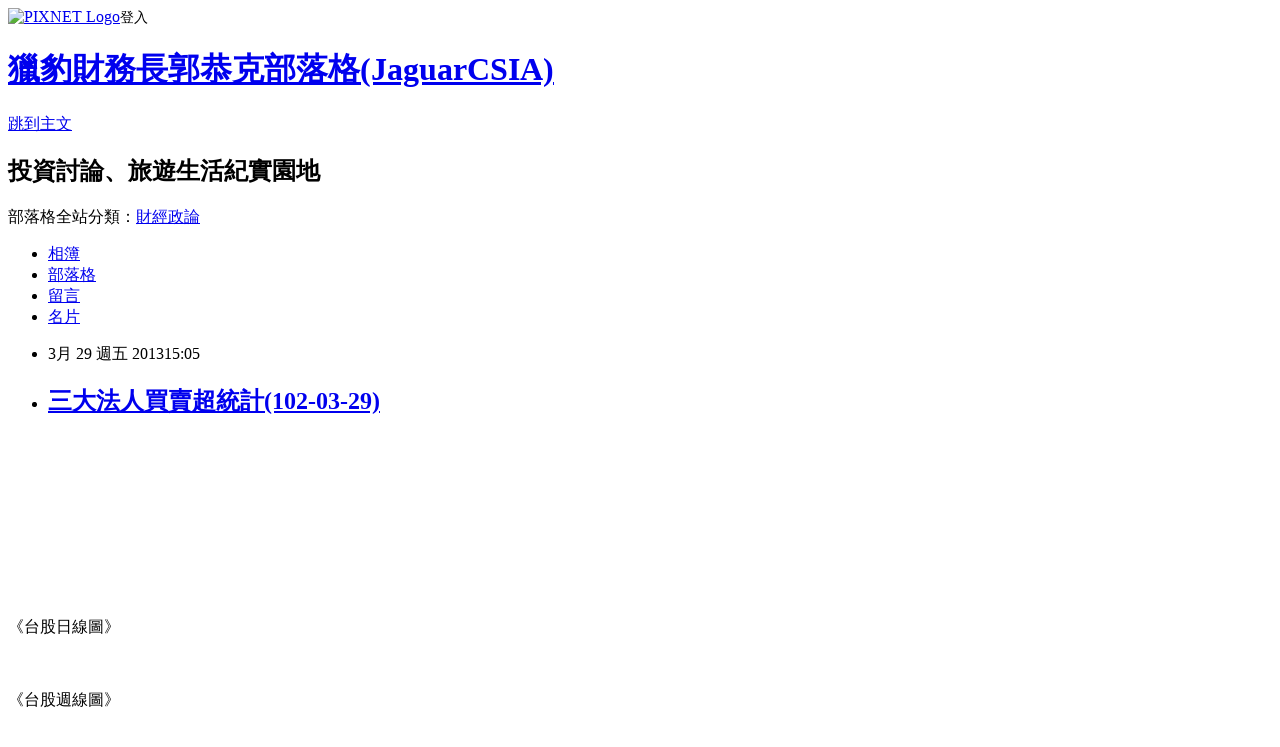

--- FILE ---
content_type: text/html; charset=utf-8
request_url: https://tigercsia3.pixnet.net/blog/posts/1029505074
body_size: 42743
content:
<!DOCTYPE html><html lang="zh-TW"><head><meta charSet="utf-8"/><meta name="viewport" content="width=device-width, initial-scale=1"/><link rel="stylesheet" href="https://static.1px.tw/blog-next/_next/static/chunks/b1e52b495cc0137c.css" data-precedence="next"/><link rel="stylesheet" href="https://static.1px.tw/blog-next/public/fix.css?v=202601230354" type="text/css" data-precedence="medium"/><link rel="stylesheet" href="https://s3.1px.tw/blog/theme/choc/iframe-popup.css?v=202601230354" type="text/css" data-precedence="medium"/><link rel="stylesheet" href="https://s3.1px.tw/blog/theme/choc/plugins.min.css?v=202601230354" type="text/css" data-precedence="medium"/><link rel="stylesheet" href="https://s3.1px.tw/blog/theme/choc/openid-comment.css?v=202601230354" type="text/css" data-precedence="medium"/><link rel="stylesheet" href="https://s3.1px.tw/blog/theme/choc/style.min.css?v=202601230354" type="text/css" data-precedence="medium"/><link rel="stylesheet" href="https://s3.1px.tw/blog/theme/choc/main.min.css?v=202601230354" type="text/css" data-precedence="medium"/><link rel="stylesheet" href="https://pimg.1px.tw/tigercsia3/assets/tigercsia3.css?v=202601230354" type="text/css" data-precedence="medium"/><link rel="stylesheet" href="https://s3.1px.tw/blog/theme/choc/author-info.css?v=202601230354" type="text/css" data-precedence="medium"/><link rel="stylesheet" href="https://s3.1px.tw/blog/theme/choc/idlePop.min.css?v=202601230354" type="text/css" data-precedence="medium"/><link rel="preload" as="script" fetchPriority="low" href="https://static.1px.tw/blog-next/_next/static/chunks/94688e2baa9fea03.js"/><script src="https://static.1px.tw/blog-next/_next/static/chunks/41eaa5427c45ebcc.js" async=""></script><script src="https://static.1px.tw/blog-next/_next/static/chunks/e2c6231760bc85bd.js" async=""></script><script src="https://static.1px.tw/blog-next/_next/static/chunks/94bde6376cf279be.js" async=""></script><script src="https://static.1px.tw/blog-next/_next/static/chunks/426b9d9d938a9eb4.js" async=""></script><script src="https://static.1px.tw/blog-next/_next/static/chunks/turbopack-5021d21b4b170dda.js" async=""></script><script src="https://static.1px.tw/blog-next/_next/static/chunks/ff1a16fafef87110.js" async=""></script><script src="https://static.1px.tw/blog-next/_next/static/chunks/e308b2b9ce476a3e.js" async=""></script><script src="https://static.1px.tw/blog-next/_next/static/chunks/169ce1e25068f8ff.js" async=""></script><script src="https://static.1px.tw/blog-next/_next/static/chunks/d3c6eed28c1dd8e2.js" async=""></script><script src="https://static.1px.tw/blog-next/_next/static/chunks/d4d39cfc2a072218.js" async=""></script><script src="https://static.1px.tw/blog-next/_next/static/chunks/6a5d72c05b9cd4ba.js" async=""></script><script src="https://static.1px.tw/blog-next/_next/static/chunks/8af6103cf1375f47.js" async=""></script><script src="https://static.1px.tw/blog-next/_next/static/chunks/e90cbf588986111c.js" async=""></script><script src="https://static.1px.tw/blog-next/_next/static/chunks/6fc86f1438482192.js" async=""></script><script src="https://static.1px.tw/blog-next/_next/static/chunks/6d1100e43ad18157.js" async=""></script><script src="https://static.1px.tw/blog-next/_next/static/chunks/c2622454eda6e045.js" async=""></script><script src="https://static.1px.tw/blog-next/_next/static/chunks/ed01c75076819ebd.js" async=""></script><script src="https://static.1px.tw/blog-next/_next/static/chunks/a4df8fc19a9a82e6.js" async=""></script><link rel="preload" href="https://pagead2.googlesyndication.com/pagead/js/adsbygoogle.js?client=ca-pub-8620813366648667" as="script" crossorigin=""/><title>三大法人買賣超統計(102-03-29)</title><meta name="description" content="《台股日線圖》"/><meta name="author" content="獵豹財務長郭恭克部落格(JaguarCSIA)"/><meta name="google-adsense-platform-account" content="pub-2647689032095179"/><meta name="google-adsense-account" content="pub-8620813366648667"/><meta name="fb:app_id" content="101730233200171"/><link rel="canonical" href="https://tigercsia3.pixnet.net/blog/posts/1029505074"/><meta property="og:title" content="三大法人買賣超統計(102-03-29)"/><meta property="og:description" content="《台股日線圖》"/><meta property="og:url" content="https://tigercsia3.pixnet.net/blog/posts/1029505074"/><meta property="og:image" content="http://addons.books.com.tw/G/ADbanner/2012/11/kuo568170.jpg"/><meta property="og:type" content="article"/><meta name="twitter:card" content="summary_large_image"/><meta name="twitter:title" content="三大法人買賣超統計(102-03-29)"/><meta name="twitter:description" content="《台股日線圖》"/><meta name="twitter:image" content="http://addons.books.com.tw/G/ADbanner/2012/11/kuo568170.jpg"/><link rel="icon" href="/favicon.ico?favicon.a62c60e0.ico" sizes="32x32" type="image/x-icon"/><script src="https://static.1px.tw/blog-next/_next/static/chunks/a6dad97d9634a72d.js" noModule=""></script></head><body><!--$--><!--/$--><!--$?--><template id="B:0"></template><!--/$--><script>requestAnimationFrame(function(){$RT=performance.now()});</script><script src="https://static.1px.tw/blog-next/_next/static/chunks/94688e2baa9fea03.js" id="_R_" async=""></script><div hidden id="S:0"><script id="pixnet-vars">
        window.PIXNET = {
          post_id: "1029505074",
          name: "tigercsia3",
          user_id: 0,
          blog_id: "421923",
          display_ads: true,
          ad_options: {"chictrip":false}
        };
      </script><script type="text/javascript" src="https://code.jquery.com/jquery-latest.min.js"></script><script id="json-ld-article-script" type="application/ld+json">{"@context":"https:\u002F\u002Fschema.org","@type":"BlogPosting","isAccessibleForFree":true,"mainEntityOfPage":{"@type":"WebPage","@id":"https:\u002F\u002Ftigercsia3.pixnet.net\u002Fblog\u002Fposts\u002F1029505074"},"headline":"三大法人買賣超統計(102-03-29)","description":"\u003Cimg border=\"0\" alt=\"\" src=\"http:\u002F\u002Faddons.books.com.tw\u002FG\u002FADbanner\u002F2012\u002F11\u002Fkuo568170.jpg\"\u002F\u003E\u003Cbr \u002F\u003E\u003C!-- Origin Article URL: http:\u002F\u002Fwww.wretch.cc\u002Fblog\u002FJaguarCSIA\u002F16241151 --\u003E\u003Cbr\u003E《台股日線圖》","articleBody":"\u003C!-- Origin Article URL: http:\u002F\u002Fwww.wretch.cc\u002Fblog\u002FJaguarCSIA\u002F16241151 --\u003E\n\u003Cp\u003E\u003Ca href=\"http:\u002F\u002Fwww.books.com.tw\u002Fexep\u002Fassp.php\u002Fenrich168\u002Fexep\u002Factivity\u002Factivity.php?id=0000044551&sid=0000044551&page=1\" target=\"_blank\"\u003E\u003Cimg border=\"0\" alt=\"\" src=\"http:\u002F\u002Faddons.books.com.tw\u002FG\u002FADbanner\u002F2012\u002F11\u002Fkuo568170.jpg\"\u002F\u003E\u003C\u002Fa\u003E\u003Cbr\u002F\u003E\n\u003Cbr\u002F\u003E\n\u003Cbr\u002F\u003E\n\u003Cbr\u002F\u003E\n\u003Cbr\u002F\u003E\n\u003Cbr\u002F\u003E\n\u003Cbr\u002F\u003E\n\u003Cbr\u002F\u003E\n\u003Cbr\u002F\u003E\n\u003Cbr\u002F\u003E\n\u003Cfont color=\"#ff0000\" size=\"3\"\u003E《台股日線圖》\u003C\u002Ffont\u003E\u003Cfont color=\"#000000\"\u003E \u003C\u002Ffont\u003E\u003C\u002Fp\u003E\n\u003Cp\u003E\u003Cfont color=\"#ff0000\"\u003E\u003Cfont color=\"#000000\"\u003E\u003Ca id=\"DisplayLink\" href=\"http:\u002F\u002Fwww.wretch.cc\u002Falbum\u002Fshow.php?i=JaguarCSIA&b=211&f=1915499057&p=4\"\u003E\u003C\u002Fa\u003E\u003Cimg id=\"DisplayImage\" border=\"0\" alt=\"&#x004e0b;&#x004e00;&#x005f35;(&#x0071b1;&#x009375;:c)\" src=\"https:\u002F\u002Fpimg.1px.tw\u002Ftigercsia3\u002F1385749775-1762953175.png\" width=\"900\" height=\"466\"\u002F\u003E\u003Cbr\u002F\u003E\n\u003Cbr\u002F\u003E\n\u003C\u002Ffont\u003E\u003Cfont size=\"3\"\u003E《台股週線圖》\u003C\u002Ffont\u003E\u003C\u002Ffont\u003E\u003C\u002Fp\u003E\n\u003Cfont color=\"#ff0000\"\u003E\u003Cimg id=\"DisplayImage\" border=\"0\" alt=\"&#x004e0b;&#x004e00;&#x005f35;(&#x0071b1;&#x009375;:c)\" src=\"https:\u002F\u002Fpimg.1px.tw\u002Ftigercsia3\u002F1385749783-2930264651.png\" width=\"900\" height=\"465\"\u002F\u003E\u003Cbr\u002F\u003E\n\u003Cfont size=\"3\"\u003E\u003Cbr\u002F\u003E\n《台股月線圖》\u003C\u002Ffont\u003E\u003C\u002Ffont\u003E\n\u003Cp\u003E\u003Cimg id=\"DisplayImage\" border=\"0\" alt=\"&#x004e0b;&#x004e00;&#x005f35;(&#x0071b1;&#x009375;:c)\" src=\"https:\u002F\u002Fpimg.1px.tw\u002Ftigercsia3\u002F1385749794-2937219592.png\" width=\"900\" height=\"468\"\u002F\u003E\u003Cbr\u002F\u003E\n\u003Cfont color=\"#ff0000\" size=\"3\"\u003E資料來源：XQ全球贏家\u003Cbr\u002F\u003E\n\u003Cbr\u002F\u003E\n\u003Cimg id=\"DisplayImage\" border=\"0\" alt=\"&#x004e0b;&#x004e00;&#x005f35;(&#x0071b1;&#x009375;:c)\" src=\"https:\u002F\u002Fpimg.1px.tw\u002Ftigercsia3\u002F1385686819-2819014727.png\"\u002F\u003E\u003Cbr\u002F\u003E\n\u003Cbr\u002F\u003E\n\u003Cimg id=\"DisplayImage\" border=\"0\" alt=\"&#x004e0b;&#x004e00;&#x005f35;(&#x0071b1;&#x009375;:c)\" src=\"https:\u002F\u002Fpimg.1px.tw\u002Ftigercsia3\u002F1385686828-1154237441.png\"\u002F\u003E\u003Cbr\u002F\u003E\n\u003Cbr\u002F\u003E\n\u003Cimg id=\"DisplayImage\" border=\"0\" alt=\"&#x004e0b;&#x004e00;&#x005f35;(&#x0071b1;&#x009375;:c)\" src=\"https:\u002F\u002Fpimg.1px.tw\u002Ftigercsia3\u002F1385686837-1703989527.png\"\u002F\u003E\u003Cbr\u002F\u003E\n\u003Cbr\u002F\u003E\n\u003Cimg id=\"DisplayImage\" border=\"0\" alt=\"&#x004e0b;&#x004e00;&#x005f35;(&#x0071b1;&#x009375;:c)\" src=\"https:\u002F\u002Fpimg.1px.tw\u002Ftigercsia3\u002F1385686846-3241846307.png\"\u002F\u003E\u003C\u002Ffont\u003E\u003C\u002Fp\u003E\n\u003Cp\u003E\u003Cimg id=\"DisplayImage\" border=\"0\" alt=\"&#x004e0b;&#x004e00;&#x005f35;(&#x0071b1;&#x009375;:c)\" src=\"https:\u002F\u002Fpimg.1px.tw\u002Ftigercsia3\u002F1385686856-1343694186.png\"\u002F\u003E\u003Cbr\u002F\u003E\n\u003Cfont size=\"3\"\u003E\u003C\u002Ffont\u003E\u003Cbr\u002F\u003E\n\u003Cimg id=\"DisplayImage\" border=\"0\" alt=\"&#x004e0b;&#x004e00;&#x005f35;(&#x0071b1;&#x009375;:c)\" src=\"https:\u002F\u002Fpimg.1px.tw\u002Ftigercsia3\u002F1385686865-2922844640.png\"\u002F\u003E\u003Cbr\u002F\u003E\n\u003Cbr\u002F\u003E\n\u003Cfont color=\"#ff0000\"\u003E\u003Cfont size=\"3\"\u003E\u003Cimg id=\"DisplayImage\" border=\"0\" alt=\"&#x004e0b;&#x004e00;&#x005f35;(&#x0071b1;&#x009375;:c)\" src=\"https:\u002F\u002Fpimg.1px.tw\u002Ftigercsia3\u002F1385749806-216571217.png\"\u002F\u003E\u003Cbr\u002F\u003E\n\u003Cbr\u002F\u003E\n\u003C\u002Ffont\u003E\u003C\u002Ffont\u003E\u003Cfont color=\"#ff0000\"\u003E\u003Cfont size=\"3\"\u003E\u003Cbr\u002F\u003E\n&darr;統計期間：102-03-01\u003Cbr\u002F\u003E\n\u003Cimg id=\"yui_3_4_0_2_1362381763642_323\" class=\"displayimg\" alt=\"\" src=\"https:\u002F\u002Fpimg.1px.tw\u002Ftigercsia3\u002F1385727176-267408384.png\"\u002F\u003E\u003Cbr\u002F\u003E\n\u003Cbr\u002F\u003E\n&darr;統計期間：102-03-04\u003Cbr\u002F\u003E\n\u003Cimg id=\"yui_3_4_0_2_1362467759157_323\" class=\"displayimg\" alt=\"\" src=\"https:\u002F\u002Fpimg.1px.tw\u002Ftigercsia3\u002F1385727186-1510470060.png\"\u002F\u003E\u003Cbr\u002F\u003E\n\u003Cbr\u002F\u003E\n&darr;統計期間：102-03-05\u003Cbr\u002F\u003E\n\u003Cimg id=\"yui_3_4_0_2_1362553493726_328\" class=\"displayimg\" alt=\"\" src=\"https:\u002F\u002Fpimg.1px.tw\u002Ftigercsia3\u002F1385727196-1730125534.png\"\u002F\u003E\u003Cbr\u002F\u003E\n\u003Cbr\u002F\u003E\n&darr;統計期間：102-03-06\u003Cbr\u002F\u003E\n\u003Cimg id=\"yui_3_4_0_2_1362639279661_328\" class=\"displayimg\" alt=\"\" src=\"https:\u002F\u002Fpimg.1px.tw\u002Ftigercsia3\u002F1385727206-4155789146.png\"\u002F\u003E\u003Cbr\u002F\u003E\n\u003Cbr\u002F\u003E\n&darr;統計期間：102-03-07\u003Cbr\u002F\u003E\n\u003Cimg id=\"yui_3_4_0_2_1362725790888_329\" class=\"displayimg\" alt=\"\" src=\"https:\u002F\u002Fpimg.1px.tw\u002Ftigercsia3\u002F1385727213-3102666735.png\"\u002F\u003E\u003Cbr\u002F\u003E\n\u003Cbr\u002F\u003E\n&darr;統計期間：102-03-08\u003Cbr\u002F\u003E\n\u003Cimg id=\"yui_3_4_0_2_1362985806621_297\" class=\"displayimg\" alt=\"\" src=\"https:\u002F\u002Fpimg.1px.tw\u002Ftigercsia3\u002F1385727221-3806979678.png\"\u002F\u003E\u003Cbr\u002F\u003E\n\u003Cbr\u002F\u003E\n&darr;統計期間：102-03-11\u003Cbr\u002F\u003E\n\u003Cimg id=\"yui_3_4_0_2_1363071375442_300\" class=\"displayimg\" alt=\"\" src=\"https:\u002F\u002Fpimg.1px.tw\u002Ftigercsia3\u002F1385727231-3745673510.png\"\u002F\u003E\u003Cbr\u002F\u003E\n\u003Cbr\u002F\u003E\n&darr;統計期間：102-03-12\u003Cbr\u002F\u003E\n\u003Cimg id=\"yui_3_4_0_2_1363243942587_323\" class=\"displayimg\" alt=\"\" src=\"https:\u002F\u002Fpimg.1px.tw\u002Ftigercsia3\u002F1385727241-897207261.png\"\u002F\u003E\u003Cbr\u002F\u003E\n\u003Cbr\u002F\u003E\n&darr;統計期間：102-03-13\u003Cbr\u002F\u003E\n\u003Cimg id=\"yui_3_4_0_2_1363243953195_333\" class=\"displayimg\" alt=\"\" src=\"https:\u002F\u002Fpimg.1px.tw\u002Ftigercsia3\u002F1385727252-633221777.png\"\u002F\u003E\u003Cbr\u002F\u003E\n\u003Cbr\u002F\u003E\n&darr;統計期間：102-03-14\u003Cbr\u002F\u003E\n\u003Cimg id=\"yui_3_4_0_2_1363330545458_328\" class=\"displayimg\" alt=\"\" src=\"https:\u002F\u002Fpimg.1px.tw\u002Ftigercsia3\u002F1385727261-2249955264.png\"\u002F\u003E\u003Cbr\u002F\u003E\n\u003Cbr\u002F\u003E\n&darr;統計期間：102-03-15\u003Cbr\u002F\u003E\n\u003Cimg id=\"yui_3_4_0_2_1363591944108_323\" class=\"displayimg\" alt=\"\" src=\"https:\u002F\u002Fpimg.1px.tw\u002Ftigercsia3\u002F1385727831-4224324723.png\"\u002F\u003E\u003Cbr\u002F\u003E\n\u003Cbr\u002F\u003E\n&darr;統計期間：102-03-18\u003Cbr\u002F\u003E\n\u003Cimg id=\"yui_3_4_0_2_1363676254283_323\" class=\"displayimg\" alt=\"\" src=\"https:\u002F\u002Fpimg.1px.tw\u002Ftigercsia3\u002F1385727271-509493244.png\"\u002F\u003E\u003Cbr\u002F\u003E\n\u003Cbr\u002F\u003E\n&darr;統計期間：102-03-19\u003Cbr\u002F\u003E\n\u003Cimg id=\"yui_3_4_0_2_1363762971039_300\" class=\"displayimg\" alt=\"\" src=\"https:\u002F\u002Fpimg.1px.tw\u002Ftigercsia3\u002F1385727282-2394293083.png\"\u002F\u003E\u003Cbr\u002F\u003E\n\u003Cbr\u002F\u003E\n&darr;統計期間：102-03-20\u003Cbr\u002F\u003E\n\u003Cimg id=\"yui_3_4_0_2_1363848926860_323\" class=\"displayimg\" alt=\"\" src=\"https:\u002F\u002Fpimg.1px.tw\u002Ftigercsia3\u002F1385727292-2588242998.png\"\u002F\u003E\u003Cbr\u002F\u003E\n\u003Cbr\u002F\u003E\n&darr;統計期間：102-03-21\u003Cbr\u002F\u003E\n\u003Cimg id=\"yui_3_4_0_2_1363935975878_323\" class=\"displayimg\" alt=\"\" src=\"https:\u002F\u002Fpimg.1px.tw\u002Ftigercsia3\u002F1385727301-3446361073.png\"\u002F\u003E\u003Cbr\u002F\u003E\n\u003Cbr\u002F\u003E\n&darr;統計期間：102-03-22\u003Cbr\u002F\u003E\n\u003Cimg id=\"DisplayImage\" border=\"0\" alt=\"&#x004e0b;&#x004e00;&#x005f35;(&#x0071b1;&#x009375;:c)\" src=\"https:\u002F\u002Fpimg.1px.tw\u002Ftigercsia3\u002F1385727311-293102277.png\"\u002F\u003E\u003Cbr\u002F\u003E\n\u003Cbr\u002F\u003E\n&darr;統計期間：102-03-25\u003Cbr\u002F\u003E\n\u003Cimg id=\"DisplayImage\" border=\"0\" alt=\"&#x004e0b;&#x004e00;&#x005f35;(&#x0071b1;&#x009375;:c)\" src=\"https:\u002F\u002Fpimg.1px.tw\u002Ftigercsia3\u002F1385727320-781557458.png\"\u002F\u003E\u003Cbr\u002F\u003E\n\u003Cbr\u002F\u003E\n&darr;統計期間：102-03-26\u003Cbr\u002F\u003E\n\u003Cimg id=\"DisplayImage\" border=\"0\" alt=\"&#x004e0b;&#x004e00;&#x005f35;(&#x0071b1;&#x009375;:c)\" src=\"https:\u002F\u002Fpimg.1px.tw\u002Ftigercsia3\u002F1385727330-564353466.png\"\u002F\u003E\u003Cbr\u002F\u003E\n\u003Cbr\u002F\u003E\n&darr;統計期間：102-03-27\u003Cbr\u002F\u003E\n\u003Cimg id=\"DisplayImage\" border=\"0\" alt=\"&#x004e0b;&#x004e00;&#x005f35;(&#x0071b1;&#x009375;:c)\" src=\"https:\u002F\u002Fpimg.1px.tw\u002Ftigercsia3\u002F1385727337-1969043058.png\"\u002F\u003E.\u003Cbr\u002F\u003E\n\u003Cbr\u002F\u003E\n&darr;統計期間：102-03-28\u003Cbr\u002F\u003E\n\u003Cimg id=\"DisplayImage\" border=\"0\" alt=\"&#x004e0b;&#x004e00;&#x005f35;(&#x0071b1;&#x009375;:c)\" src=\"https:\u002F\u002Fpimg.1px.tw\u002Ftigercsia3\u002F1385727345-3034835428.png\"\u002F\u003E\u003Cbr\u002F\u003E\n\u003Cbr\u002F\u003E\n&darr;統計期間：102-03-29\u003Cbr\u002F\u003E\n\u003Cimg id=\"DisplayImage\" border=\"0\" alt=\"&#x004e0b;&#x004e00;&#x005f35;(&#x0071b1;&#x009375;:c)\" src=\"https:\u002F\u002Fpimg.1px.tw\u002Ftigercsia3\u002F1385749813-1288784383.png\"\u002F\u003E\u003Cbr\u002F\u003E\n資料來源：證交所\u003C\u002Ffont\u003E\u003C\u002Ffont\u003E\u003Cfont size=\"3\"\u003E \u003Cbr\u002F\u003E\n\u003Cbr\u002F\u003E\n\u003Cbr\u002F\u003E\n\u003C\u002Ffont\u003E\u003Cfont color=\"#ff0000\"\u003E\u003Cfont size=\"3\"\u003E【融資餘額對照表】\u003Cbr\u002F\u003E\n\u003C\u002Ffont\u003E\u003Cbr\u002F\u003E\n\u003Cimg id=\"DisplayImage\" border=\"0\" alt=\"&#x004e0b;&#x004e00;&#x005f35;(&#x0071b1;&#x009375;:c)\" src=\"https:\u002F\u002Fpimg.1px.tw\u002Ftigercsia3\u002F1385749820-1420014983.png\"\u002F\u003E\u003Cbr\u002F\u003E\n\u003Cfont size=\"3\"\u003E資料來源：證交所 \u002F XQ全球贏家\u003Cbr\u002F\u003E\n資料整理：鉅豐財經資訊\u003C\u002Ffont\u003E\u003Cfont color=\"#000000\"\u003E\u003Cfont color=\"#000000\"\u003E \u003Cspan style=\"FONT-FAMILY:新細明體;\"\u003E\u003Cfont color=\"#000000\" size=\"3\"\u003E\u003Cfont color=\"#ff0000\"\u003E\u003Cfont color=\"#000000\"\u003E\u003Cfont size=\"3\"\u003E\u003Cfont color=\"#000000\"\u003E\u003Cspan style=\"FONT-FAMILY:細明體;\"\u003E\u003Cfont color=\"#000000\"\u003E\n\u003Cp\u003E\u003Cfont color=\"#000000\"\u003E精實新聞 2013-03-29 14:05:45 記者 王彤勻 報導\u003C\u002Ffont\u003E\u003C\u002Fp\u003E\n\u003Cp\u003E\u003Cfont color=\"#000000\"\u003E歐、美股28日漲勢強勁，惟亞股29日普遍不強，台股雖以小紅開出，但因量縮，漲幅始終難以擴大。多數電子權值股缺乏表現，今日新HTC ONE在台開賣的宏達電盤中甚至一度由紅翻黑，僅以中概資產股、PCB族群、中小型電子股，以及台達電等少數節能概念股較為撐盤。幸有台指期於12點後忽然拔高，且下週金銀會將登場，國泰金、開發金等金融股即時點火，尾盤台積電、聯電等出現大單敲進挹注，台股一度上漲60餘點。惟面板雙虎等尾盤面臨賣單調節，終場加權指數上漲51.73點或0.66%，以7918.61點作收，成交量僅569.42億元，週線、月線、季線均收紅，其中，月線則是連5紅。\u003C\u002Ffont\u003E\u003C\u002Fp\u003E\n\u003Cp\u003E\u003Cfont color=\"#000000\"\u003E店頭市場方面，走勢較大盤強勁，盤面亮點也多：包括台積電傳出將積極投入20奈米製程、今年資本支出可望調高，帶動供應鏈的漢微科小漲，弘塑漲幅逾2%、家登大漲逾5%。此外，搭上3D列印風潮的實威也連2日飆上漲停。另外，DRAM報價喊漲，也激勵DRAM模組的品安攻上漲停，威剛漲幅逾2%。惟昨日法說剛落幕、且釋出Q2獲利將有明顯躍進的群聯卻重摔近5%。終場OTC指數上漲0.67點或0.59%，收在114.29點，成交量為153億元。\u003C\u002Ffont\u003E\u003C\u002Fp\u003E\n\u003Cp\u003E\u003Cfont color=\"#000000\"\u003E歐、美股28日漲勢整齊。美股方面，雖有首次申領失業救 濟金人數增加的不利因素，但因賽普勒斯銀行獲得紓困、歐債疑慮暫緩，道瓊工業和標普500指數雙雙飆上歷史新高：道瓊工業指數上漲0.36%、標準普爾500指數上漲0.41%，NASDAQ漲0.34%、費城半導體也大漲0.72%。而歐股28日同樣因賽普勒斯危機暫解，且有德國零售銷售數據優於預期激勵，帶動三大指數齊漲：德國DAX指數小漲0.08%、英國FTSE 100指數上漲0.38%，法國CAC 40指數則漲0.53%。\u003C\u002Ffont\u003E\u003C\u002Fp\u003E\n\u003Cp\u003E\u003Cfont color=\"#000000\"\u003E台股今日成交量還是放不開，其中，電子股量能依舊無法放大，成交比重縮至63.5%，小漲0.64%，以所有類股則以橡膠類股上漲2.99%表現最強勢，華豐攻上漲停，正新、建大也都上漲約3%、南港大漲逾5%。宏達電今雖有在台開賣新HTC ONE的利多，惟隨後傳出歐洲區總經理被挖角至Nokia等訊息，盤中一度由紅翻黑，不過最終順利再收小紅，台積電、鴻海尾盤也都收小紅。電子股中，以因外資看好DRAM市況轉佳而大漲的華亞科、南科，以及包括嘉聯益、志超等PCB族群相對撐盤。\u003C\u002Ffont\u003E\u003C\u002Fp\u003E\n\u003Cp\u003E\u003Cfont color=\"#000000\"\u003E今日329檔期雖開跑，不過營建類股並無特別表現，僅小漲0.28%。\u003C\u002Ffont\u003E\u003C\u002Fp\u003E\n\u003Cp\u003E\u003Cfont color=\"#000000\"\u003E今日台股成交量前5名個股為群創、友達、華邦電、中鋼、新光金。\u003C\u002Ffont\u003E\u003C\u002Fp\u003E\n\u003Cp\u003E\u003Cfont color=\"#000000\"\u003E在興櫃市場方面，今日成交前5名為亞太、精材、達鴻、山太士和晶鼎，成交量均逾千張。\u003C\u002Ffont\u003E\u003Cbr\u002F\u003E\n\u003Cbr\u002F\u003E\n\u003Cfont color=\"#ff0000\"\u003E✪獵豹財務長郭恭克新書10\u002F29開始預購～\u003C\u002Ffont\u003E\u003Cbr\u002F\u003E\n\u003Cbr\u002F\u003E\n\u003Cfont color=\"#ff0000\"\u003E\u003C\u002Ffont\u003E\u003Cfont color=\"#ff0000\"\u003E\u003C\u002Ffont\u003E\u003Cfont color=\"#ff0000\"\u003E\u003C\u002Ffont\u003E\u003Ca href=\"http:\u002F\u002Fwww.books.com.tw\u002Fexep\u002Fassp.php\u002Fenrich168\u002Fexep\u002Fprod\u002Fbooksfile.php?item=0010563490\" target=\"_blank\"\u003E\u003Cfont size=\"3\"\u003E\u003Cimg style=\"WIDTH:161px;HEIGHT:237px;\" id=\"DisplayImage\" border=\"0\" alt=\"&#x006309;&#x004e00;&#x004e0b;&#x0089c0;&#x00770b;&#x00539f;&#x0059cb;&#x005927;&#x005c0f;&#x005716;&#x007247;(&#x0071b1;&#x009375;:n)\" src=\"https:\u002F\u002Fpimg.1px.tw\u002Ftigercsia3\u002F1385687661-2401950817.jpg\" width=\"161\" height=\"359\"\u002F\u003E\u003C\u002Ffont\u003E\u003C\u002Fa\u003E\u003Cbr\u002F\u003E\n\u003Cbr\u002F\u003E\n\u003C\u002Fp\u003E\n\u003Ctable border=\"0\" cellspacing=\"1\" cellpadding=\"1\" width=\"200\"\u003E\n    \u003Ctbody\u003E\n        \u003Ctr\u003E\n            \u003Ctd\u003E\u003Cimg alt=\"\" src=\"http:\u002F\u002Ffarm8.staticflickr.com\u002F7185\u002F6922848593_c52961e97f_t.jpg\"\u002F\u003E\u003C\u002Ftd\u003E\n            \u003Ctd\u003E\u003Cimg alt=\"\" src=\"http:\u002F\u002Ffarm8.staticflickr.com\u002F7188\u002F6922848599_5291e63aa1_t.jpg\"\u002F\u003E\u003C\u002Ftd\u003E\n        \u003C\u002Ftr\u003E\n    \u003C\u002Ftbody\u003E\n\u003C\u002Ftable\u003E\n\u003Cp\u003E&nbsp;\u003C\u002Fp\u003E\n\u003C\u002Ffont\u003E\u003C\u002Fspan\u003E\u003C\u002Ffont\u003E\u003C\u002Ffont\u003E\u003C\u002Ffont\u003E\u003C\u002Ffont\u003E\u003C\u002Ffont\u003E\u003C\u002Fspan\u003E\u003C\u002Ffont\u003E\u003C\u002Ffont\u003E\n\u003Cp\u003E\u003Cfont color=\"#ff0000\"\u003E\u003Cfont size=\"3\"\u003E&rarr;如你\u002F妳看完這篇文章後，覺得是篇好文的話，麻煩你\u002F妳在右下方按一下「推」哦！\u003Cbr\u002F\u003E\n你\u002F妳的一個小動作，都是鼓勵版主創作的動力哦！ \u003C\u002Ffont\u003E\u003Cfont size=\"3\"\u003E\u003Chr\u002F\u003E\n\u003C\u002Ffont\u003E\u003Cfont color=\"#808080\"\u003E\u003Cfont size=\"3\"\u003E\u003Cfont size=\"2\"\u003E★點選以下圖片即可訂購去～\u003Cbr\u002F\u003E\n\u003C\u002Ffont\u003E\u003C\u002Ffont\u003E\u003C\u002Ffont\u003E\u003C\u002Ffont\u003E\u003C\u002Fp\u003E\n\u003Cbr\u002F\u003E\n\u003Ctable border=\"0\" cellspacing=\"1\" cellpadding=\"1\" width=\"200\"\u003E\n    \u003Ctbody\u003E\n        \u003Ctr\u003E\n            \u003Ctd\u003E\u003Ca href=\"http:\u002F\u002Fwww.enrich168.com\u002Findex.php?route=product\u002Fcourse&path=0_48&parent_id=48&product_id=803\"\u003E\u003Cimg border=\"0\" alt=\"&#x009245;&#x008c50;&#x0070c8;&#x008c79;&#x008ca1;&#x007d93;&#x007db2;\" src=\"http:\u002F\u002Fwww.enrich168.com\u002Fimage\u002FBanner_JaguarCSIA_1020324_213X61.gif\" width=\"213\" height=\"61\"\u002F\u003E\u003C\u002Fa\u003E\u003C\u002Ftd\u003E\n            \u003Ctd\u003E\u003Ca href=\"http:\u002F\u002Fwww.enrich168.com\u002Findex.php?route=product\u002Fcourse&path=0_48&parent_id=48&product_id=802\"\u003E\u003Cimg border=\"0\" alt=\"&#x009245;&#x008c50;&#x0070c8;&#x008c79;&#x008ca1;&#x007d93;&#x007db2;\" src=\"http:\u002F\u002Fwww.enrich168.com\u002Fimage\u002FBanner_JaguarCSIA_1020519_213x61.gif\" width=\"213\" height=\"61\"\u002F\u003E\u003C\u002Fa\u003E\u003C\u002Ftd\u003E\n            \u003Ctd\u003E\u003Ca href=\"http:\u002F\u002Fwww.enrich168.com\u002Findex.php?route=product\u002Fcourse_list&path=0_48&parent_id=48\"\u003E\u003Cimg border=\"0\" alt=\"&#x009245;&#x008c50;&#x0070c8;&#x008c79;&#x008ca1;&#x007d93;&#x007db2;\" src=\"http:\u002F\u002Fwww.enrich168.com\u002Fimage\u002FBanner_JaguarCSIA_1020428_213X61.gif\" width=\"213\" height=\"61\"\u002F\u003E\u003C\u002Fa\u003E\u003C\u002Ftd\u003E\n        \u003C\u002Ftr\u003E\n        \u003Ctr\u003E\n            \u003Ctd\u003E\u003Ca href=\"http:\u002F\u002Fwww.enrich168.com\u002Findex.php?route=product\u002Fbook&path=47_122_131&parent_id=122&product_id=469\"\u003E\u003Cimg border=\"0\" alt=\"&#x009245;&#x008c50;&#x0070c8;&#x008c79;&#x008ca1;&#x007d93;&#x007db2;\" src=\"http:\u002F\u002Fwww.enrich168.com\u002Fimage\u002FBanner_JaguarCSIA_213x60_6_new.gif\" width=\"213\" height=\"61\"\u002F\u003E\u003C\u002Fa\u003E\u003Ca href=\"http:\u002F\u002Fwww.enrich168.com\u002Findex.php?route=product\u002Fbook&path=47_122_131&parent_id=122&product_id=469\"\u003E\u003C\u002Fa\u003E\u003C\u002Ftd\u003E\n            \u003Ctd\u003E\u003Ca href=\"http:\u002F\u002Fwww.enrich168.com\u002Findex.php?route=product\u002Fcourse&path=0_48&parent_id=48&product_id=806\"\u003E\u003Cimg border=\"0\" alt=\"&#x009245;&#x008c50;&#x0070c8;&#x008c79;&#x008ca1;&#x007d93;&#x007db2;\" src=\"http:\u002F\u002Fwww.enrich168.com\u002Fimage\u002FBanner_JaguarCSIA_1020504_213X61.gif\" width=\"213\" height=\"61\"\u002F\u003E\u003C\u002Fa\u003E\u003C\u002Ftd\u003E\n            \u003Ctd\u003E\u003Ca href=\"http:\u002F\u002Fwww.enrich168.com\u002Findex.php?route=product\u002Fbook&path=47_122&parent_id=122&product_id=822\"\u003E\u003C\u002Fa\u003E\u003Ca href=\"http:\u002F\u002Fwww.enrich168.com\u002Findex.php?route=product\u002Fbook&path=47_122&parent_id=122&product_id=822\"\u003E\u003Cimg border=\"0\" alt=\"&#x009245;&#x008c50;&#x0070c8;&#x008c79;&#x008ca1;&#x007d93;&#x007db2;\" src=\"http:\u002F\u002Fwww.enrich168.com\u002Fimage\u002FGB102-03_213x61_NEW.gif\" width=\"213\" height=\"61\"\u002F\u003E\u003C\u002Fa\u003E\u003Ca href=\"http:\u002F\u002Fwww.enrich168.com\u002Findex.php?route=product\u002Fbook&path=47_122&parent_id=122&product_id=801\"\u003E\u003C\u002Fa\u003E\u003C\u002Ftd\u003E\n        \u003C\u002Ftr\u003E\n    \u003C\u002Ftbody\u003E\n\u003C\u002Ftable\u003E\n\u003C\u002Ffont\u003E","image":["http:\u002F\u002Faddons.books.com.tw\u002FG\u002FADbanner\u002F2012\u002F11\u002Fkuo568170.jpg"],"author":{"@type":"Person","name":"獵豹財務長郭恭克部落格(JaguarCSIA)","url":"https:\u002F\u002Fwww.pixnet.net\u002Fpcard\u002Ftigercsia3"},"publisher":{"@type":"Organization","name":"獵豹財務長郭恭克部落格(JaguarCSIA)","logo":{"@type":"ImageObject","url":"https:\u002F\u002Fs3.1px.tw\u002Fblog\u002Fcommon\u002Favatar\u002Fblog_cover_dark.jpg"}},"datePublished":"2013-03-29T07:05:00.000Z","dateModified":"","keywords":[],"articleSection":"每日股市動態"}</script><template id="P:1"></template><template id="P:2"></template><template id="P:3"></template><section aria-label="Notifications alt+T" tabindex="-1" aria-live="polite" aria-relevant="additions text" aria-atomic="false"></section></div><script>(self.__next_f=self.__next_f||[]).push([0])</script><script>self.__next_f.push([1,"1:\"$Sreact.fragment\"\n3:I[39756,[\"https://static.1px.tw/blog-next/_next/static/chunks/ff1a16fafef87110.js\",\"https://static.1px.tw/blog-next/_next/static/chunks/e308b2b9ce476a3e.js\"],\"default\"]\n4:I[53536,[\"https://static.1px.tw/blog-next/_next/static/chunks/ff1a16fafef87110.js\",\"https://static.1px.tw/blog-next/_next/static/chunks/e308b2b9ce476a3e.js\"],\"default\"]\n6:I[97367,[\"https://static.1px.tw/blog-next/_next/static/chunks/ff1a16fafef87110.js\",\"https://static.1px.tw/blog-next/_next/static/chunks/e308b2b9ce476a3e.js\"],\"OutletBoundary\"]\n8:I[97367,[\"https://static.1px.tw/blog-next/_next/static/chunks/ff1a16fafef87110.js\",\"https://static.1px.tw/blog-next/_next/static/chunks/e308b2b9ce476a3e.js\"],\"ViewportBoundary\"]\na:I[97367,[\"https://static.1px.tw/blog-next/_next/static/chunks/ff1a16fafef87110.js\",\"https://static.1px.tw/blog-next/_next/static/chunks/e308b2b9ce476a3e.js\"],\"MetadataBoundary\"]\nc:I[63491,[\"https://static.1px.tw/blog-next/_next/static/chunks/169ce1e25068f8ff.js\",\"https://static.1px.tw/blog-next/_next/static/chunks/d3c6eed28c1dd8e2.js\"],\"default\"]\n:HL[\"https://static.1px.tw/blog-next/_next/static/chunks/b1e52b495cc0137c.css\",\"style\"]\n"])</script><script>self.__next_f.push([1,"0:{\"P\":null,\"b\":\"JQ_Jy432Rf5mCJvB01Y9Z\",\"c\":[\"\",\"blog\",\"posts\",\"1029505074\"],\"q\":\"\",\"i\":false,\"f\":[[[\"\",{\"children\":[\"blog\",{\"children\":[\"posts\",{\"children\":[[\"id\",\"1029505074\",\"d\"],{\"children\":[\"__PAGE__\",{}]}]}]}]},\"$undefined\",\"$undefined\",true],[[\"$\",\"$1\",\"c\",{\"children\":[[[\"$\",\"script\",\"script-0\",{\"src\":\"https://static.1px.tw/blog-next/_next/static/chunks/d4d39cfc2a072218.js\",\"async\":true,\"nonce\":\"$undefined\"}],[\"$\",\"script\",\"script-1\",{\"src\":\"https://static.1px.tw/blog-next/_next/static/chunks/6a5d72c05b9cd4ba.js\",\"async\":true,\"nonce\":\"$undefined\"}],[\"$\",\"script\",\"script-2\",{\"src\":\"https://static.1px.tw/blog-next/_next/static/chunks/8af6103cf1375f47.js\",\"async\":true,\"nonce\":\"$undefined\"}]],\"$L2\"]}],{\"children\":[[\"$\",\"$1\",\"c\",{\"children\":[null,[\"$\",\"$L3\",null,{\"parallelRouterKey\":\"children\",\"error\":\"$undefined\",\"errorStyles\":\"$undefined\",\"errorScripts\":\"$undefined\",\"template\":[\"$\",\"$L4\",null,{}],\"templateStyles\":\"$undefined\",\"templateScripts\":\"$undefined\",\"notFound\":\"$undefined\",\"forbidden\":\"$undefined\",\"unauthorized\":\"$undefined\"}]]}],{\"children\":[[\"$\",\"$1\",\"c\",{\"children\":[null,[\"$\",\"$L3\",null,{\"parallelRouterKey\":\"children\",\"error\":\"$undefined\",\"errorStyles\":\"$undefined\",\"errorScripts\":\"$undefined\",\"template\":[\"$\",\"$L4\",null,{}],\"templateStyles\":\"$undefined\",\"templateScripts\":\"$undefined\",\"notFound\":\"$undefined\",\"forbidden\":\"$undefined\",\"unauthorized\":\"$undefined\"}]]}],{\"children\":[[\"$\",\"$1\",\"c\",{\"children\":[null,[\"$\",\"$L3\",null,{\"parallelRouterKey\":\"children\",\"error\":\"$undefined\",\"errorStyles\":\"$undefined\",\"errorScripts\":\"$undefined\",\"template\":[\"$\",\"$L4\",null,{}],\"templateStyles\":\"$undefined\",\"templateScripts\":\"$undefined\",\"notFound\":\"$undefined\",\"forbidden\":\"$undefined\",\"unauthorized\":\"$undefined\"}]]}],{\"children\":[[\"$\",\"$1\",\"c\",{\"children\":[\"$L5\",[[\"$\",\"link\",\"0\",{\"rel\":\"stylesheet\",\"href\":\"https://static.1px.tw/blog-next/_next/static/chunks/b1e52b495cc0137c.css\",\"precedence\":\"next\",\"crossOrigin\":\"$undefined\",\"nonce\":\"$undefined\"}],[\"$\",\"script\",\"script-0\",{\"src\":\"https://static.1px.tw/blog-next/_next/static/chunks/6fc86f1438482192.js\",\"async\":true,\"nonce\":\"$undefined\"}],[\"$\",\"script\",\"script-1\",{\"src\":\"https://static.1px.tw/blog-next/_next/static/chunks/6d1100e43ad18157.js\",\"async\":true,\"nonce\":\"$undefined\"}],[\"$\",\"script\",\"script-2\",{\"src\":\"https://static.1px.tw/blog-next/_next/static/chunks/c2622454eda6e045.js\",\"async\":true,\"nonce\":\"$undefined\"}],[\"$\",\"script\",\"script-3\",{\"src\":\"https://static.1px.tw/blog-next/_next/static/chunks/ed01c75076819ebd.js\",\"async\":true,\"nonce\":\"$undefined\"}],[\"$\",\"script\",\"script-4\",{\"src\":\"https://static.1px.tw/blog-next/_next/static/chunks/a4df8fc19a9a82e6.js\",\"async\":true,\"nonce\":\"$undefined\"}]],[\"$\",\"$L6\",null,{\"children\":\"$@7\"}]]}],{},null,false,false]},null,false,false]},null,false,false]},null,false,false]},null,false,false],[\"$\",\"$1\",\"h\",{\"children\":[null,[\"$\",\"$L8\",null,{\"children\":\"$@9\"}],[\"$\",\"$La\",null,{\"children\":\"$@b\"}],null]}],false]],\"m\":\"$undefined\",\"G\":[\"$c\",[]],\"S\":false}\n"])</script><script>self.__next_f.push([1,"9:[[\"$\",\"meta\",\"0\",{\"charSet\":\"utf-8\"}],[\"$\",\"meta\",\"1\",{\"name\":\"viewport\",\"content\":\"width=device-width, initial-scale=1\"}]]\n"])</script><script>self.__next_f.push([1,"d:I[79520,[\"https://static.1px.tw/blog-next/_next/static/chunks/d4d39cfc2a072218.js\",\"https://static.1px.tw/blog-next/_next/static/chunks/6a5d72c05b9cd4ba.js\",\"https://static.1px.tw/blog-next/_next/static/chunks/8af6103cf1375f47.js\"],\"\"]\n10:I[2352,[\"https://static.1px.tw/blog-next/_next/static/chunks/d4d39cfc2a072218.js\",\"https://static.1px.tw/blog-next/_next/static/chunks/6a5d72c05b9cd4ba.js\",\"https://static.1px.tw/blog-next/_next/static/chunks/8af6103cf1375f47.js\"],\"AdultWarningModal\"]\n11:I[69182,[\"https://static.1px.tw/blog-next/_next/static/chunks/d4d39cfc2a072218.js\",\"https://static.1px.tw/blog-next/_next/static/chunks/6a5d72c05b9cd4ba.js\",\"https://static.1px.tw/blog-next/_next/static/chunks/8af6103cf1375f47.js\"],\"HydrationComplete\"]\n12:I[12985,[\"https://static.1px.tw/blog-next/_next/static/chunks/d4d39cfc2a072218.js\",\"https://static.1px.tw/blog-next/_next/static/chunks/6a5d72c05b9cd4ba.js\",\"https://static.1px.tw/blog-next/_next/static/chunks/8af6103cf1375f47.js\"],\"NuqsAdapter\"]\n13:I[82782,[\"https://static.1px.tw/blog-next/_next/static/chunks/d4d39cfc2a072218.js\",\"https://static.1px.tw/blog-next/_next/static/chunks/6a5d72c05b9cd4ba.js\",\"https://static.1px.tw/blog-next/_next/static/chunks/8af6103cf1375f47.js\"],\"RefineContext\"]\n14:I[29306,[\"https://static.1px.tw/blog-next/_next/static/chunks/d4d39cfc2a072218.js\",\"https://static.1px.tw/blog-next/_next/static/chunks/6a5d72c05b9cd4ba.js\",\"https://static.1px.tw/blog-next/_next/static/chunks/8af6103cf1375f47.js\",\"https://static.1px.tw/blog-next/_next/static/chunks/e90cbf588986111c.js\",\"https://static.1px.tw/blog-next/_next/static/chunks/d3c6eed28c1dd8e2.js\"],\"default\"]\n2:[\"$\",\"html\",null,{\"lang\":\"zh-TW\",\"children\":[[\"$\",\"$Ld\",null,{\"id\":\"google-tag-manager\",\"strategy\":\"afterInteractive\",\"children\":\"\\n(function(w,d,s,l,i){w[l]=w[l]||[];w[l].push({'gtm.start':\\nnew Date().getTime(),event:'gtm.js'});var f=d.getElementsByTagName(s)[0],\\nj=d.createElement(s),dl=l!='dataLayer'?'\u0026l='+l:'';j.async=true;j.src=\\n'https://www.googletagmanager.com/gtm.js?id='+i+dl;f.parentNode.insertBefore(j,f);\\n})(window,document,'script','dataLayer','GTM-TRLQMPKX');\\n  \"}],\"$Le\",\"$Lf\",[\"$\",\"body\",null,{\"children\":[[\"$\",\"$L10\",null,{\"display\":false}],[\"$\",\"$L11\",null,{}],[\"$\",\"$L12\",null,{\"children\":[\"$\",\"$L13\",null,{\"children\":[\"$\",\"$L3\",null,{\"parallelRouterKey\":\"children\",\"error\":\"$undefined\",\"errorStyles\":\"$undefined\",\"errorScripts\":\"$undefined\",\"template\":[\"$\",\"$L4\",null,{}],\"templateStyles\":\"$undefined\",\"templateScripts\":\"$undefined\",\"notFound\":[[\"$\",\"$L14\",null,{}],[]],\"forbidden\":\"$undefined\",\"unauthorized\":\"$undefined\"}]}]}]]}]]}]\n"])</script><script>self.__next_f.push([1,"e:null\nf:[\"$\",\"$Ld\",null,{\"async\":true,\"src\":\"https://pagead2.googlesyndication.com/pagead/js/adsbygoogle.js?client=ca-pub-8620813366648667\",\"crossOrigin\":\"anonymous\",\"strategy\":\"afterInteractive\"}]\n"])</script><script>self.__next_f.push([1,"16:I[27201,[\"https://static.1px.tw/blog-next/_next/static/chunks/ff1a16fafef87110.js\",\"https://static.1px.tw/blog-next/_next/static/chunks/e308b2b9ce476a3e.js\"],\"IconMark\"]\n5:[[\"$\",\"script\",null,{\"id\":\"pixnet-vars\",\"children\":\"\\n        window.PIXNET = {\\n          post_id: \\\"1029505074\\\",\\n          name: \\\"tigercsia3\\\",\\n          user_id: 0,\\n          blog_id: \\\"421923\\\",\\n          display_ads: true,\\n          ad_options: {\\\"chictrip\\\":false}\\n        };\\n      \"}],\"$L15\"]\n"])</script><script>self.__next_f.push([1,"b:[[\"$\",\"title\",\"0\",{\"children\":\"三大法人買賣超統計(102-03-29)\"}],[\"$\",\"meta\",\"1\",{\"name\":\"description\",\"content\":\"《台股日線圖》\"}],[\"$\",\"meta\",\"2\",{\"name\":\"author\",\"content\":\"獵豹財務長郭恭克部落格(JaguarCSIA)\"}],[\"$\",\"meta\",\"3\",{\"name\":\"google-adsense-platform-account\",\"content\":\"pub-2647689032095179\"}],[\"$\",\"meta\",\"4\",{\"name\":\"google-adsense-account\",\"content\":\"pub-8620813366648667\"}],[\"$\",\"meta\",\"5\",{\"name\":\"fb:app_id\",\"content\":\"101730233200171\"}],[\"$\",\"link\",\"6\",{\"rel\":\"canonical\",\"href\":\"https://tigercsia3.pixnet.net/blog/posts/1029505074\"}],[\"$\",\"meta\",\"7\",{\"property\":\"og:title\",\"content\":\"三大法人買賣超統計(102-03-29)\"}],[\"$\",\"meta\",\"8\",{\"property\":\"og:description\",\"content\":\"《台股日線圖》\"}],[\"$\",\"meta\",\"9\",{\"property\":\"og:url\",\"content\":\"https://tigercsia3.pixnet.net/blog/posts/1029505074\"}],[\"$\",\"meta\",\"10\",{\"property\":\"og:image\",\"content\":\"http://addons.books.com.tw/G/ADbanner/2012/11/kuo568170.jpg\"}],[\"$\",\"meta\",\"11\",{\"property\":\"og:type\",\"content\":\"article\"}],[\"$\",\"meta\",\"12\",{\"name\":\"twitter:card\",\"content\":\"summary_large_image\"}],[\"$\",\"meta\",\"13\",{\"name\":\"twitter:title\",\"content\":\"三大法人買賣超統計(102-03-29)\"}],[\"$\",\"meta\",\"14\",{\"name\":\"twitter:description\",\"content\":\"《台股日線圖》\"}],[\"$\",\"meta\",\"15\",{\"name\":\"twitter:image\",\"content\":\"http://addons.books.com.tw/G/ADbanner/2012/11/kuo568170.jpg\"}],[\"$\",\"link\",\"16\",{\"rel\":\"icon\",\"href\":\"/favicon.ico?favicon.a62c60e0.ico\",\"sizes\":\"32x32\",\"type\":\"image/x-icon\"}],[\"$\",\"$L16\",\"17\",{}]]\n"])</script><script>self.__next_f.push([1,"7:null\n"])</script><script>self.__next_f.push([1,":HL[\"https://static.1px.tw/blog-next/public/fix.css?v=202601230354\",\"style\",{\"type\":\"text/css\"}]\n:HL[\"https://s3.1px.tw/blog/theme/choc/iframe-popup.css?v=202601230354\",\"style\",{\"type\":\"text/css\"}]\n:HL[\"https://s3.1px.tw/blog/theme/choc/plugins.min.css?v=202601230354\",\"style\",{\"type\":\"text/css\"}]\n:HL[\"https://s3.1px.tw/blog/theme/choc/openid-comment.css?v=202601230354\",\"style\",{\"type\":\"text/css\"}]\n:HL[\"https://s3.1px.tw/blog/theme/choc/style.min.css?v=202601230354\",\"style\",{\"type\":\"text/css\"}]\n:HL[\"https://s3.1px.tw/blog/theme/choc/main.min.css?v=202601230354\",\"style\",{\"type\":\"text/css\"}]\n:HL[\"https://pimg.1px.tw/tigercsia3/assets/tigercsia3.css?v=202601230354\",\"style\",{\"type\":\"text/css\"}]\n:HL[\"https://s3.1px.tw/blog/theme/choc/author-info.css?v=202601230354\",\"style\",{\"type\":\"text/css\"}]\n:HL[\"https://s3.1px.tw/blog/theme/choc/idlePop.min.css?v=202601230354\",\"style\",{\"type\":\"text/css\"}]\n17:T550b,"])</script><script>self.__next_f.push([1,"{\"@context\":\"https:\\u002F\\u002Fschema.org\",\"@type\":\"BlogPosting\",\"isAccessibleForFree\":true,\"mainEntityOfPage\":{\"@type\":\"WebPage\",\"@id\":\"https:\\u002F\\u002Ftigercsia3.pixnet.net\\u002Fblog\\u002Fposts\\u002F1029505074\"},\"headline\":\"三大法人買賣超統計(102-03-29)\",\"description\":\"\\u003Cimg border=\\\"0\\\" alt=\\\"\\\" src=\\\"http:\\u002F\\u002Faddons.books.com.tw\\u002FG\\u002FADbanner\\u002F2012\\u002F11\\u002Fkuo568170.jpg\\\"\\u002F\\u003E\\u003Cbr \\u002F\\u003E\\u003C!-- Origin Article URL: http:\\u002F\\u002Fwww.wretch.cc\\u002Fblog\\u002FJaguarCSIA\\u002F16241151 --\\u003E\\u003Cbr\\u003E《台股日線圖》\",\"articleBody\":\"\\u003C!-- Origin Article URL: http:\\u002F\\u002Fwww.wretch.cc\\u002Fblog\\u002FJaguarCSIA\\u002F16241151 --\\u003E\\n\\u003Cp\\u003E\\u003Ca href=\\\"http:\\u002F\\u002Fwww.books.com.tw\\u002Fexep\\u002Fassp.php\\u002Fenrich168\\u002Fexep\\u002Factivity\\u002Factivity.php?id=0000044551\u0026sid=0000044551\u0026page=1\\\" target=\\\"_blank\\\"\\u003E\\u003Cimg border=\\\"0\\\" alt=\\\"\\\" src=\\\"http:\\u002F\\u002Faddons.books.com.tw\\u002FG\\u002FADbanner\\u002F2012\\u002F11\\u002Fkuo568170.jpg\\\"\\u002F\\u003E\\u003C\\u002Fa\\u003E\\u003Cbr\\u002F\\u003E\\n\\u003Cbr\\u002F\\u003E\\n\\u003Cbr\\u002F\\u003E\\n\\u003Cbr\\u002F\\u003E\\n\\u003Cbr\\u002F\\u003E\\n\\u003Cbr\\u002F\\u003E\\n\\u003Cbr\\u002F\\u003E\\n\\u003Cbr\\u002F\\u003E\\n\\u003Cbr\\u002F\\u003E\\n\\u003Cbr\\u002F\\u003E\\n\\u003Cfont color=\\\"#ff0000\\\" size=\\\"3\\\"\\u003E《台股日線圖》\\u003C\\u002Ffont\\u003E\\u003Cfont color=\\\"#000000\\\"\\u003E \\u003C\\u002Ffont\\u003E\\u003C\\u002Fp\\u003E\\n\\u003Cp\\u003E\\u003Cfont color=\\\"#ff0000\\\"\\u003E\\u003Cfont color=\\\"#000000\\\"\\u003E\\u003Ca id=\\\"DisplayLink\\\" href=\\\"http:\\u002F\\u002Fwww.wretch.cc\\u002Falbum\\u002Fshow.php?i=JaguarCSIA\u0026b=211\u0026f=1915499057\u0026p=4\\\"\\u003E\\u003C\\u002Fa\\u003E\\u003Cimg id=\\\"DisplayImage\\\" border=\\\"0\\\" alt=\\\"\u0026#x004e0b;\u0026#x004e00;\u0026#x005f35;(\u0026#x0071b1;\u0026#x009375;:c)\\\" src=\\\"https:\\u002F\\u002Fpimg.1px.tw\\u002Ftigercsia3\\u002F1385749775-1762953175.png\\\" width=\\\"900\\\" height=\\\"466\\\"\\u002F\\u003E\\u003Cbr\\u002F\\u003E\\n\\u003Cbr\\u002F\\u003E\\n\\u003C\\u002Ffont\\u003E\\u003Cfont size=\\\"3\\\"\\u003E《台股週線圖》\\u003C\\u002Ffont\\u003E\\u003C\\u002Ffont\\u003E\\u003C\\u002Fp\\u003E\\n\\u003Cfont color=\\\"#ff0000\\\"\\u003E\\u003Cimg id=\\\"DisplayImage\\\" border=\\\"0\\\" alt=\\\"\u0026#x004e0b;\u0026#x004e00;\u0026#x005f35;(\u0026#x0071b1;\u0026#x009375;:c)\\\" src=\\\"https:\\u002F\\u002Fpimg.1px.tw\\u002Ftigercsia3\\u002F1385749783-2930264651.png\\\" width=\\\"900\\\" height=\\\"465\\\"\\u002F\\u003E\\u003Cbr\\u002F\\u003E\\n\\u003Cfont size=\\\"3\\\"\\u003E\\u003Cbr\\u002F\\u003E\\n《台股月線圖》\\u003C\\u002Ffont\\u003E\\u003C\\u002Ffont\\u003E\\n\\u003Cp\\u003E\\u003Cimg id=\\\"DisplayImage\\\" border=\\\"0\\\" alt=\\\"\u0026#x004e0b;\u0026#x004e00;\u0026#x005f35;(\u0026#x0071b1;\u0026#x009375;:c)\\\" src=\\\"https:\\u002F\\u002Fpimg.1px.tw\\u002Ftigercsia3\\u002F1385749794-2937219592.png\\\" width=\\\"900\\\" height=\\\"468\\\"\\u002F\\u003E\\u003Cbr\\u002F\\u003E\\n\\u003Cfont color=\\\"#ff0000\\\" size=\\\"3\\\"\\u003E資料來源：XQ全球贏家\\u003Cbr\\u002F\\u003E\\n\\u003Cbr\\u002F\\u003E\\n\\u003Cimg id=\\\"DisplayImage\\\" border=\\\"0\\\" alt=\\\"\u0026#x004e0b;\u0026#x004e00;\u0026#x005f35;(\u0026#x0071b1;\u0026#x009375;:c)\\\" src=\\\"https:\\u002F\\u002Fpimg.1px.tw\\u002Ftigercsia3\\u002F1385686819-2819014727.png\\\"\\u002F\\u003E\\u003Cbr\\u002F\\u003E\\n\\u003Cbr\\u002F\\u003E\\n\\u003Cimg id=\\\"DisplayImage\\\" border=\\\"0\\\" alt=\\\"\u0026#x004e0b;\u0026#x004e00;\u0026#x005f35;(\u0026#x0071b1;\u0026#x009375;:c)\\\" src=\\\"https:\\u002F\\u002Fpimg.1px.tw\\u002Ftigercsia3\\u002F1385686828-1154237441.png\\\"\\u002F\\u003E\\u003Cbr\\u002F\\u003E\\n\\u003Cbr\\u002F\\u003E\\n\\u003Cimg id=\\\"DisplayImage\\\" border=\\\"0\\\" alt=\\\"\u0026#x004e0b;\u0026#x004e00;\u0026#x005f35;(\u0026#x0071b1;\u0026#x009375;:c)\\\" src=\\\"https:\\u002F\\u002Fpimg.1px.tw\\u002Ftigercsia3\\u002F1385686837-1703989527.png\\\"\\u002F\\u003E\\u003Cbr\\u002F\\u003E\\n\\u003Cbr\\u002F\\u003E\\n\\u003Cimg id=\\\"DisplayImage\\\" border=\\\"0\\\" alt=\\\"\u0026#x004e0b;\u0026#x004e00;\u0026#x005f35;(\u0026#x0071b1;\u0026#x009375;:c)\\\" src=\\\"https:\\u002F\\u002Fpimg.1px.tw\\u002Ftigercsia3\\u002F1385686846-3241846307.png\\\"\\u002F\\u003E\\u003C\\u002Ffont\\u003E\\u003C\\u002Fp\\u003E\\n\\u003Cp\\u003E\\u003Cimg id=\\\"DisplayImage\\\" border=\\\"0\\\" alt=\\\"\u0026#x004e0b;\u0026#x004e00;\u0026#x005f35;(\u0026#x0071b1;\u0026#x009375;:c)\\\" src=\\\"https:\\u002F\\u002Fpimg.1px.tw\\u002Ftigercsia3\\u002F1385686856-1343694186.png\\\"\\u002F\\u003E\\u003Cbr\\u002F\\u003E\\n\\u003Cfont size=\\\"3\\\"\\u003E\\u003C\\u002Ffont\\u003E\\u003Cbr\\u002F\\u003E\\n\\u003Cimg id=\\\"DisplayImage\\\" border=\\\"0\\\" alt=\\\"\u0026#x004e0b;\u0026#x004e00;\u0026#x005f35;(\u0026#x0071b1;\u0026#x009375;:c)\\\" src=\\\"https:\\u002F\\u002Fpimg.1px.tw\\u002Ftigercsia3\\u002F1385686865-2922844640.png\\\"\\u002F\\u003E\\u003Cbr\\u002F\\u003E\\n\\u003Cbr\\u002F\\u003E\\n\\u003Cfont color=\\\"#ff0000\\\"\\u003E\\u003Cfont size=\\\"3\\\"\\u003E\\u003Cimg id=\\\"DisplayImage\\\" border=\\\"0\\\" alt=\\\"\u0026#x004e0b;\u0026#x004e00;\u0026#x005f35;(\u0026#x0071b1;\u0026#x009375;:c)\\\" src=\\\"https:\\u002F\\u002Fpimg.1px.tw\\u002Ftigercsia3\\u002F1385749806-216571217.png\\\"\\u002F\\u003E\\u003Cbr\\u002F\\u003E\\n\\u003Cbr\\u002F\\u003E\\n\\u003C\\u002Ffont\\u003E\\u003C\\u002Ffont\\u003E\\u003Cfont color=\\\"#ff0000\\\"\\u003E\\u003Cfont size=\\\"3\\\"\\u003E\\u003Cbr\\u002F\\u003E\\n\u0026darr;統計期間：102-03-01\\u003Cbr\\u002F\\u003E\\n\\u003Cimg id=\\\"yui_3_4_0_2_1362381763642_323\\\" class=\\\"displayimg\\\" alt=\\\"\\\" src=\\\"https:\\u002F\\u002Fpimg.1px.tw\\u002Ftigercsia3\\u002F1385727176-267408384.png\\\"\\u002F\\u003E\\u003Cbr\\u002F\\u003E\\n\\u003Cbr\\u002F\\u003E\\n\u0026darr;統計期間：102-03-04\\u003Cbr\\u002F\\u003E\\n\\u003Cimg id=\\\"yui_3_4_0_2_1362467759157_323\\\" class=\\\"displayimg\\\" alt=\\\"\\\" src=\\\"https:\\u002F\\u002Fpimg.1px.tw\\u002Ftigercsia3\\u002F1385727186-1510470060.png\\\"\\u002F\\u003E\\u003Cbr\\u002F\\u003E\\n\\u003Cbr\\u002F\\u003E\\n\u0026darr;統計期間：102-03-05\\u003Cbr\\u002F\\u003E\\n\\u003Cimg id=\\\"yui_3_4_0_2_1362553493726_328\\\" class=\\\"displayimg\\\" alt=\\\"\\\" src=\\\"https:\\u002F\\u002Fpimg.1px.tw\\u002Ftigercsia3\\u002F1385727196-1730125534.png\\\"\\u002F\\u003E\\u003Cbr\\u002F\\u003E\\n\\u003Cbr\\u002F\\u003E\\n\u0026darr;統計期間：102-03-06\\u003Cbr\\u002F\\u003E\\n\\u003Cimg id=\\\"yui_3_4_0_2_1362639279661_328\\\" class=\\\"displayimg\\\" alt=\\\"\\\" src=\\\"https:\\u002F\\u002Fpimg.1px.tw\\u002Ftigercsia3\\u002F1385727206-4155789146.png\\\"\\u002F\\u003E\\u003Cbr\\u002F\\u003E\\n\\u003Cbr\\u002F\\u003E\\n\u0026darr;統計期間：102-03-07\\u003Cbr\\u002F\\u003E\\n\\u003Cimg id=\\\"yui_3_4_0_2_1362725790888_329\\\" class=\\\"displayimg\\\" alt=\\\"\\\" src=\\\"https:\\u002F\\u002Fpimg.1px.tw\\u002Ftigercsia3\\u002F1385727213-3102666735.png\\\"\\u002F\\u003E\\u003Cbr\\u002F\\u003E\\n\\u003Cbr\\u002F\\u003E\\n\u0026darr;統計期間：102-03-08\\u003Cbr\\u002F\\u003E\\n\\u003Cimg id=\\\"yui_3_4_0_2_1362985806621_297\\\" class=\\\"displayimg\\\" alt=\\\"\\\" src=\\\"https:\\u002F\\u002Fpimg.1px.tw\\u002Ftigercsia3\\u002F1385727221-3806979678.png\\\"\\u002F\\u003E\\u003Cbr\\u002F\\u003E\\n\\u003Cbr\\u002F\\u003E\\n\u0026darr;統計期間：102-03-11\\u003Cbr\\u002F\\u003E\\n\\u003Cimg id=\\\"yui_3_4_0_2_1363071375442_300\\\" class=\\\"displayimg\\\" alt=\\\"\\\" src=\\\"https:\\u002F\\u002Fpimg.1px.tw\\u002Ftigercsia3\\u002F1385727231-3745673510.png\\\"\\u002F\\u003E\\u003Cbr\\u002F\\u003E\\n\\u003Cbr\\u002F\\u003E\\n\u0026darr;統計期間：102-03-12\\u003Cbr\\u002F\\u003E\\n\\u003Cimg id=\\\"yui_3_4_0_2_1363243942587_323\\\" class=\\\"displayimg\\\" alt=\\\"\\\" src=\\\"https:\\u002F\\u002Fpimg.1px.tw\\u002Ftigercsia3\\u002F1385727241-897207261.png\\\"\\u002F\\u003E\\u003Cbr\\u002F\\u003E\\n\\u003Cbr\\u002F\\u003E\\n\u0026darr;統計期間：102-03-13\\u003Cbr\\u002F\\u003E\\n\\u003Cimg id=\\\"yui_3_4_0_2_1363243953195_333\\\" class=\\\"displayimg\\\" alt=\\\"\\\" src=\\\"https:\\u002F\\u002Fpimg.1px.tw\\u002Ftigercsia3\\u002F1385727252-633221777.png\\\"\\u002F\\u003E\\u003Cbr\\u002F\\u003E\\n\\u003Cbr\\u002F\\u003E\\n\u0026darr;統計期間：102-03-14\\u003Cbr\\u002F\\u003E\\n\\u003Cimg id=\\\"yui_3_4_0_2_1363330545458_328\\\" class=\\\"displayimg\\\" alt=\\\"\\\" src=\\\"https:\\u002F\\u002Fpimg.1px.tw\\u002Ftigercsia3\\u002F1385727261-2249955264.png\\\"\\u002F\\u003E\\u003Cbr\\u002F\\u003E\\n\\u003Cbr\\u002F\\u003E\\n\u0026darr;統計期間：102-03-15\\u003Cbr\\u002F\\u003E\\n\\u003Cimg id=\\\"yui_3_4_0_2_1363591944108_323\\\" class=\\\"displayimg\\\" alt=\\\"\\\" src=\\\"https:\\u002F\\u002Fpimg.1px.tw\\u002Ftigercsia3\\u002F1385727831-4224324723.png\\\"\\u002F\\u003E\\u003Cbr\\u002F\\u003E\\n\\u003Cbr\\u002F\\u003E\\n\u0026darr;統計期間：102-03-18\\u003Cbr\\u002F\\u003E\\n\\u003Cimg id=\\\"yui_3_4_0_2_1363676254283_323\\\" class=\\\"displayimg\\\" alt=\\\"\\\" src=\\\"https:\\u002F\\u002Fpimg.1px.tw\\u002Ftigercsia3\\u002F1385727271-509493244.png\\\"\\u002F\\u003E\\u003Cbr\\u002F\\u003E\\n\\u003Cbr\\u002F\\u003E\\n\u0026darr;統計期間：102-03-19\\u003Cbr\\u002F\\u003E\\n\\u003Cimg id=\\\"yui_3_4_0_2_1363762971039_300\\\" class=\\\"displayimg\\\" alt=\\\"\\\" src=\\\"https:\\u002F\\u002Fpimg.1px.tw\\u002Ftigercsia3\\u002F1385727282-2394293083.png\\\"\\u002F\\u003E\\u003Cbr\\u002F\\u003E\\n\\u003Cbr\\u002F\\u003E\\n\u0026darr;統計期間：102-03-20\\u003Cbr\\u002F\\u003E\\n\\u003Cimg id=\\\"yui_3_4_0_2_1363848926860_323\\\" class=\\\"displayimg\\\" alt=\\\"\\\" src=\\\"https:\\u002F\\u002Fpimg.1px.tw\\u002Ftigercsia3\\u002F1385727292-2588242998.png\\\"\\u002F\\u003E\\u003Cbr\\u002F\\u003E\\n\\u003Cbr\\u002F\\u003E\\n\u0026darr;統計期間：102-03-21\\u003Cbr\\u002F\\u003E\\n\\u003Cimg id=\\\"yui_3_4_0_2_1363935975878_323\\\" class=\\\"displayimg\\\" alt=\\\"\\\" src=\\\"https:\\u002F\\u002Fpimg.1px.tw\\u002Ftigercsia3\\u002F1385727301-3446361073.png\\\"\\u002F\\u003E\\u003Cbr\\u002F\\u003E\\n\\u003Cbr\\u002F\\u003E\\n\u0026darr;統計期間：102-03-22\\u003Cbr\\u002F\\u003E\\n\\u003Cimg id=\\\"DisplayImage\\\" border=\\\"0\\\" alt=\\\"\u0026#x004e0b;\u0026#x004e00;\u0026#x005f35;(\u0026#x0071b1;\u0026#x009375;:c)\\\" src=\\\"https:\\u002F\\u002Fpimg.1px.tw\\u002Ftigercsia3\\u002F1385727311-293102277.png\\\"\\u002F\\u003E\\u003Cbr\\u002F\\u003E\\n\\u003Cbr\\u002F\\u003E\\n\u0026darr;統計期間：102-03-25\\u003Cbr\\u002F\\u003E\\n\\u003Cimg id=\\\"DisplayImage\\\" border=\\\"0\\\" alt=\\\"\u0026#x004e0b;\u0026#x004e00;\u0026#x005f35;(\u0026#x0071b1;\u0026#x009375;:c)\\\" src=\\\"https:\\u002F\\u002Fpimg.1px.tw\\u002Ftigercsia3\\u002F1385727320-781557458.png\\\"\\u002F\\u003E\\u003Cbr\\u002F\\u003E\\n\\u003Cbr\\u002F\\u003E\\n\u0026darr;統計期間：102-03-26\\u003Cbr\\u002F\\u003E\\n\\u003Cimg id=\\\"DisplayImage\\\" border=\\\"0\\\" alt=\\\"\u0026#x004e0b;\u0026#x004e00;\u0026#x005f35;(\u0026#x0071b1;\u0026#x009375;:c)\\\" src=\\\"https:\\u002F\\u002Fpimg.1px.tw\\u002Ftigercsia3\\u002F1385727330-564353466.png\\\"\\u002F\\u003E\\u003Cbr\\u002F\\u003E\\n\\u003Cbr\\u002F\\u003E\\n\u0026darr;統計期間：102-03-27\\u003Cbr\\u002F\\u003E\\n\\u003Cimg id=\\\"DisplayImage\\\" border=\\\"0\\\" alt=\\\"\u0026#x004e0b;\u0026#x004e00;\u0026#x005f35;(\u0026#x0071b1;\u0026#x009375;:c)\\\" src=\\\"https:\\u002F\\u002Fpimg.1px.tw\\u002Ftigercsia3\\u002F1385727337-1969043058.png\\\"\\u002F\\u003E.\\u003Cbr\\u002F\\u003E\\n\\u003Cbr\\u002F\\u003E\\n\u0026darr;統計期間：102-03-28\\u003Cbr\\u002F\\u003E\\n\\u003Cimg id=\\\"DisplayImage\\\" border=\\\"0\\\" alt=\\\"\u0026#x004e0b;\u0026#x004e00;\u0026#x005f35;(\u0026#x0071b1;\u0026#x009375;:c)\\\" src=\\\"https:\\u002F\\u002Fpimg.1px.tw\\u002Ftigercsia3\\u002F1385727345-3034835428.png\\\"\\u002F\\u003E\\u003Cbr\\u002F\\u003E\\n\\u003Cbr\\u002F\\u003E\\n\u0026darr;統計期間：102-03-29\\u003Cbr\\u002F\\u003E\\n\\u003Cimg id=\\\"DisplayImage\\\" border=\\\"0\\\" alt=\\\"\u0026#x004e0b;\u0026#x004e00;\u0026#x005f35;(\u0026#x0071b1;\u0026#x009375;:c)\\\" src=\\\"https:\\u002F\\u002Fpimg.1px.tw\\u002Ftigercsia3\\u002F1385749813-1288784383.png\\\"\\u002F\\u003E\\u003Cbr\\u002F\\u003E\\n資料來源：證交所\\u003C\\u002Ffont\\u003E\\u003C\\u002Ffont\\u003E\\u003Cfont size=\\\"3\\\"\\u003E \\u003Cbr\\u002F\\u003E\\n\\u003Cbr\\u002F\\u003E\\n\\u003Cbr\\u002F\\u003E\\n\\u003C\\u002Ffont\\u003E\\u003Cfont color=\\\"#ff0000\\\"\\u003E\\u003Cfont size=\\\"3\\\"\\u003E【融資餘額對照表】\\u003Cbr\\u002F\\u003E\\n\\u003C\\u002Ffont\\u003E\\u003Cbr\\u002F\\u003E\\n\\u003Cimg id=\\\"DisplayImage\\\" border=\\\"0\\\" alt=\\\"\u0026#x004e0b;\u0026#x004e00;\u0026#x005f35;(\u0026#x0071b1;\u0026#x009375;:c)\\\" src=\\\"https:\\u002F\\u002Fpimg.1px.tw\\u002Ftigercsia3\\u002F1385749820-1420014983.png\\\"\\u002F\\u003E\\u003Cbr\\u002F\\u003E\\n\\u003Cfont size=\\\"3\\\"\\u003E資料來源：證交所 \\u002F XQ全球贏家\\u003Cbr\\u002F\\u003E\\n資料整理：鉅豐財經資訊\\u003C\\u002Ffont\\u003E\\u003Cfont color=\\\"#000000\\\"\\u003E\\u003Cfont color=\\\"#000000\\\"\\u003E \\u003Cspan style=\\\"FONT-FAMILY:新細明體;\\\"\\u003E\\u003Cfont color=\\\"#000000\\\" size=\\\"3\\\"\\u003E\\u003Cfont color=\\\"#ff0000\\\"\\u003E\\u003Cfont color=\\\"#000000\\\"\\u003E\\u003Cfont size=\\\"3\\\"\\u003E\\u003Cfont color=\\\"#000000\\\"\\u003E\\u003Cspan style=\\\"FONT-FAMILY:細明體;\\\"\\u003E\\u003Cfont color=\\\"#000000\\\"\\u003E\\n\\u003Cp\\u003E\\u003Cfont color=\\\"#000000\\\"\\u003E精實新聞 2013-03-29 14:05:45 記者 王彤勻 報導\\u003C\\u002Ffont\\u003E\\u003C\\u002Fp\\u003E\\n\\u003Cp\\u003E\\u003Cfont color=\\\"#000000\\\"\\u003E歐、美股28日漲勢強勁，惟亞股29日普遍不強，台股雖以小紅開出，但因量縮，漲幅始終難以擴大。多數電子權值股缺乏表現，今日新HTC ONE在台開賣的宏達電盤中甚至一度由紅翻黑，僅以中概資產股、PCB族群、中小型電子股，以及台達電等少數節能概念股較為撐盤。幸有台指期於12點後忽然拔高，且下週金銀會將登場，國泰金、開發金等金融股即時點火，尾盤台積電、聯電等出現大單敲進挹注，台股一度上漲60餘點。惟面板雙虎等尾盤面臨賣單調節，終場加權指數上漲51.73點或0.66%，以7918.61點作收，成交量僅569.42億元，週線、月線、季線均收紅，其中，月線則是連5紅。\\u003C\\u002Ffont\\u003E\\u003C\\u002Fp\\u003E\\n\\u003Cp\\u003E\\u003Cfont color=\\\"#000000\\\"\\u003E店頭市場方面，走勢較大盤強勁，盤面亮點也多：包括台積電傳出將積極投入20奈米製程、今年資本支出可望調高，帶動供應鏈的漢微科小漲，弘塑漲幅逾2%、家登大漲逾5%。此外，搭上3D列印風潮的實威也連2日飆上漲停。另外，DRAM報價喊漲，也激勵DRAM模組的品安攻上漲停，威剛漲幅逾2%。惟昨日法說剛落幕、且釋出Q2獲利將有明顯躍進的群聯卻重摔近5%。終場OTC指數上漲0.67點或0.59%，收在114.29點，成交量為153億元。\\u003C\\u002Ffont\\u003E\\u003C\\u002Fp\\u003E\\n\\u003Cp\\u003E\\u003Cfont color=\\\"#000000\\\"\\u003E歐、美股28日漲勢整齊。美股方面，雖有首次申領失業救 濟金人數增加的不利因素，但因賽普勒斯銀行獲得紓困、歐債疑慮暫緩，道瓊工業和標普500指數雙雙飆上歷史新高：道瓊工業指數上漲0.36%、標準普爾500指數上漲0.41%，NASDAQ漲0.34%、費城半導體也大漲0.72%。而歐股28日同樣因賽普勒斯危機暫解，且有德國零售銷售數據優於預期激勵，帶動三大指數齊漲：德國DAX指數小漲0.08%、英國FTSE 100指數上漲0.38%，法國CAC 40指數則漲0.53%。\\u003C\\u002Ffont\\u003E\\u003C\\u002Fp\\u003E\\n\\u003Cp\\u003E\\u003Cfont color=\\\"#000000\\\"\\u003E台股今日成交量還是放不開，其中，電子股量能依舊無法放大，成交比重縮至63.5%，小漲0.64%，以所有類股則以橡膠類股上漲2.99%表現最強勢，華豐攻上漲停，正新、建大也都上漲約3%、南港大漲逾5%。宏達電今雖有在台開賣新HTC ONE的利多，惟隨後傳出歐洲區總經理被挖角至Nokia等訊息，盤中一度由紅翻黑，不過最終順利再收小紅，台積電、鴻海尾盤也都收小紅。電子股中，以因外資看好DRAM市況轉佳而大漲的華亞科、南科，以及包括嘉聯益、志超等PCB族群相對撐盤。\\u003C\\u002Ffont\\u003E\\u003C\\u002Fp\\u003E\\n\\u003Cp\\u003E\\u003Cfont color=\\\"#000000\\\"\\u003E今日329檔期雖開跑，不過營建類股並無特別表現，僅小漲0.28%。\\u003C\\u002Ffont\\u003E\\u003C\\u002Fp\\u003E\\n\\u003Cp\\u003E\\u003Cfont color=\\\"#000000\\\"\\u003E今日台股成交量前5名個股為群創、友達、華邦電、中鋼、新光金。\\u003C\\u002Ffont\\u003E\\u003C\\u002Fp\\u003E\\n\\u003Cp\\u003E\\u003Cfont color=\\\"#000000\\\"\\u003E在興櫃市場方面，今日成交前5名為亞太、精材、達鴻、山太士和晶鼎，成交量均逾千張。\\u003C\\u002Ffont\\u003E\\u003Cbr\\u002F\\u003E\\n\\u003Cbr\\u002F\\u003E\\n\\u003Cfont color=\\\"#ff0000\\\"\\u003E✪獵豹財務長郭恭克新書10\\u002F29開始預購～\\u003C\\u002Ffont\\u003E\\u003Cbr\\u002F\\u003E\\n\\u003Cbr\\u002F\\u003E\\n\\u003Cfont color=\\\"#ff0000\\\"\\u003E\\u003C\\u002Ffont\\u003E\\u003Cfont color=\\\"#ff0000\\\"\\u003E\\u003C\\u002Ffont\\u003E\\u003Cfont color=\\\"#ff0000\\\"\\u003E\\u003C\\u002Ffont\\u003E\\u003Ca href=\\\"http:\\u002F\\u002Fwww.books.com.tw\\u002Fexep\\u002Fassp.php\\u002Fenrich168\\u002Fexep\\u002Fprod\\u002Fbooksfile.php?item=0010563490\\\" target=\\\"_blank\\\"\\u003E\\u003Cfont size=\\\"3\\\"\\u003E\\u003Cimg style=\\\"WIDTH:161px;HEIGHT:237px;\\\" id=\\\"DisplayImage\\\" border=\\\"0\\\" alt=\\\"\u0026#x006309;\u0026#x004e00;\u0026#x004e0b;\u0026#x0089c0;\u0026#x00770b;\u0026#x00539f;\u0026#x0059cb;\u0026#x005927;\u0026#x005c0f;\u0026#x005716;\u0026#x007247;(\u0026#x0071b1;\u0026#x009375;:n)\\\" src=\\\"https:\\u002F\\u002Fpimg.1px.tw\\u002Ftigercsia3\\u002F1385687661-2401950817.jpg\\\" width=\\\"161\\\" height=\\\"359\\\"\\u002F\\u003E\\u003C\\u002Ffont\\u003E\\u003C\\u002Fa\\u003E\\u003Cbr\\u002F\\u003E\\n\\u003Cbr\\u002F\\u003E\\n\\u003C\\u002Fp\\u003E\\n\\u003Ctable border=\\\"0\\\" cellspacing=\\\"1\\\" cellpadding=\\\"1\\\" width=\\\"200\\\"\\u003E\\n    \\u003Ctbody\\u003E\\n        \\u003Ctr\\u003E\\n            \\u003Ctd\\u003E\\u003Cimg alt=\\\"\\\" src=\\\"http:\\u002F\\u002Ffarm8.staticflickr.com\\u002F7185\\u002F6922848593_c52961e97f_t.jpg\\\"\\u002F\\u003E\\u003C\\u002Ftd\\u003E\\n            \\u003Ctd\\u003E\\u003Cimg alt=\\\"\\\" src=\\\"http:\\u002F\\u002Ffarm8.staticflickr.com\\u002F7188\\u002F6922848599_5291e63aa1_t.jpg\\\"\\u002F\\u003E\\u003C\\u002Ftd\\u003E\\n        \\u003C\\u002Ftr\\u003E\\n    \\u003C\\u002Ftbody\\u003E\\n\\u003C\\u002Ftable\\u003E\\n\\u003Cp\\u003E\u0026nbsp;\\u003C\\u002Fp\\u003E\\n\\u003C\\u002Ffont\\u003E\\u003C\\u002Fspan\\u003E\\u003C\\u002Ffont\\u003E\\u003C\\u002Ffont\\u003E\\u003C\\u002Ffont\\u003E\\u003C\\u002Ffont\\u003E\\u003C\\u002Ffont\\u003E\\u003C\\u002Fspan\\u003E\\u003C\\u002Ffont\\u003E\\u003C\\u002Ffont\\u003E\\n\\u003Cp\\u003E\\u003Cfont color=\\\"#ff0000\\\"\\u003E\\u003Cfont size=\\\"3\\\"\\u003E\u0026rarr;如你\\u002F妳看完這篇文章後，覺得是篇好文的話，麻煩你\\u002F妳在右下方按一下「推」哦！\\u003Cbr\\u002F\\u003E\\n你\\u002F妳的一個小動作，都是鼓勵版主創作的動力哦！ \\u003C\\u002Ffont\\u003E\\u003Cfont size=\\\"3\\\"\\u003E\\u003Chr\\u002F\\u003E\\n\\u003C\\u002Ffont\\u003E\\u003Cfont color=\\\"#808080\\\"\\u003E\\u003Cfont size=\\\"3\\\"\\u003E\\u003Cfont size=\\\"2\\\"\\u003E★點選以下圖片即可訂購去～\\u003Cbr\\u002F\\u003E\\n\\u003C\\u002Ffont\\u003E\\u003C\\u002Ffont\\u003E\\u003C\\u002Ffont\\u003E\\u003C\\u002Ffont\\u003E\\u003C\\u002Fp\\u003E\\n\\u003Cbr\\u002F\\u003E\\n\\u003Ctable border=\\\"0\\\" cellspacing=\\\"1\\\" cellpadding=\\\"1\\\" width=\\\"200\\\"\\u003E\\n    \\u003Ctbody\\u003E\\n        \\u003Ctr\\u003E\\n            \\u003Ctd\\u003E\\u003Ca href=\\\"http:\\u002F\\u002Fwww.enrich168.com\\u002Findex.php?route=product\\u002Fcourse\u0026path=0_48\u0026parent_id=48\u0026product_id=803\\\"\\u003E\\u003Cimg border=\\\"0\\\" alt=\\\"\u0026#x009245;\u0026#x008c50;\u0026#x0070c8;\u0026#x008c79;\u0026#x008ca1;\u0026#x007d93;\u0026#x007db2;\\\" src=\\\"http:\\u002F\\u002Fwww.enrich168.com\\u002Fimage\\u002FBanner_JaguarCSIA_1020324_213X61.gif\\\" width=\\\"213\\\" height=\\\"61\\\"\\u002F\\u003E\\u003C\\u002Fa\\u003E\\u003C\\u002Ftd\\u003E\\n            \\u003Ctd\\u003E\\u003Ca href=\\\"http:\\u002F\\u002Fwww.enrich168.com\\u002Findex.php?route=product\\u002Fcourse\u0026path=0_48\u0026parent_id=48\u0026product_id=802\\\"\\u003E\\u003Cimg border=\\\"0\\\" alt=\\\"\u0026#x009245;\u0026#x008c50;\u0026#x0070c8;\u0026#x008c79;\u0026#x008ca1;\u0026#x007d93;\u0026#x007db2;\\\" src=\\\"http:\\u002F\\u002Fwww.enrich168.com\\u002Fimage\\u002FBanner_JaguarCSIA_1020519_213x61.gif\\\" width=\\\"213\\\" height=\\\"61\\\"\\u002F\\u003E\\u003C\\u002Fa\\u003E\\u003C\\u002Ftd\\u003E\\n            \\u003Ctd\\u003E\\u003Ca href=\\\"http:\\u002F\\u002Fwww.enrich168.com\\u002Findex.php?route=product\\u002Fcourse_list\u0026path=0_48\u0026parent_id=48\\\"\\u003E\\u003Cimg border=\\\"0\\\" alt=\\\"\u0026#x009245;\u0026#x008c50;\u0026#x0070c8;\u0026#x008c79;\u0026#x008ca1;\u0026#x007d93;\u0026#x007db2;\\\" src=\\\"http:\\u002F\\u002Fwww.enrich168.com\\u002Fimage\\u002FBanner_JaguarCSIA_1020428_213X61.gif\\\" width=\\\"213\\\" height=\\\"61\\\"\\u002F\\u003E\\u003C\\u002Fa\\u003E\\u003C\\u002Ftd\\u003E\\n        \\u003C\\u002Ftr\\u003E\\n        \\u003Ctr\\u003E\\n            \\u003Ctd\\u003E\\u003Ca href=\\\"http:\\u002F\\u002Fwww.enrich168.com\\u002Findex.php?route=product\\u002Fbook\u0026path=47_122_131\u0026parent_id=122\u0026product_id=469\\\"\\u003E\\u003Cimg border=\\\"0\\\" alt=\\\"\u0026#x009245;\u0026#x008c50;\u0026#x0070c8;\u0026#x008c79;\u0026#x008ca1;\u0026#x007d93;\u0026#x007db2;\\\" src=\\\"http:\\u002F\\u002Fwww.enrich168.com\\u002Fimage\\u002FBanner_JaguarCSIA_213x60_6_new.gif\\\" width=\\\"213\\\" height=\\\"61\\\"\\u002F\\u003E\\u003C\\u002Fa\\u003E\\u003Ca href=\\\"http:\\u002F\\u002Fwww.enrich168.com\\u002Findex.php?route=product\\u002Fbook\u0026path=47_122_131\u0026parent_id=122\u0026product_id=469\\\"\\u003E\\u003C\\u002Fa\\u003E\\u003C\\u002Ftd\\u003E\\n            \\u003Ctd\\u003E\\u003Ca href=\\\"http:\\u002F\\u002Fwww.enrich168.com\\u002Findex.php?route=product\\u002Fcourse\u0026path=0_48\u0026parent_id=48\u0026product_id=806\\\"\\u003E\\u003Cimg border=\\\"0\\\" alt=\\\"\u0026#x009245;\u0026#x008c50;\u0026#x0070c8;\u0026#x008c79;\u0026#x008ca1;\u0026#x007d93;\u0026#x007db2;\\\" src=\\\"http:\\u002F\\u002Fwww.enrich168.com\\u002Fimage\\u002FBanner_JaguarCSIA_1020504_213X61.gif\\\" width=\\\"213\\\" height=\\\"61\\\"\\u002F\\u003E\\u003C\\u002Fa\\u003E\\u003C\\u002Ftd\\u003E\\n            \\u003Ctd\\u003E\\u003Ca href=\\\"http:\\u002F\\u002Fwww.enrich168.com\\u002Findex.php?route=product\\u002Fbook\u0026path=47_122\u0026parent_id=122\u0026product_id=822\\\"\\u003E\\u003C\\u002Fa\\u003E\\u003Ca href=\\\"http:\\u002F\\u002Fwww.enrich168.com\\u002Findex.php?route=product\\u002Fbook\u0026path=47_122\u0026parent_id=122\u0026product_id=822\\\"\\u003E\\u003Cimg border=\\\"0\\\" alt=\\\"\u0026#x009245;\u0026#x008c50;\u0026#x0070c8;\u0026#x008c79;\u0026#x008ca1;\u0026#x007d93;\u0026#x007db2;\\\" src=\\\"http:\\u002F\\u002Fwww.enrich168.com\\u002Fimage\\u002FGB102-03_213x61_NEW.gif\\\" width=\\\"213\\\" height=\\\"61\\\"\\u002F\\u003E\\u003C\\u002Fa\\u003E\\u003Ca href=\\\"http:\\u002F\\u002Fwww.enrich168.com\\u002Findex.php?route=product\\u002Fbook\u0026path=47_122\u0026parent_id=122\u0026product_id=801\\\"\\u003E\\u003C\\u002Fa\\u003E\\u003C\\u002Ftd\\u003E\\n        \\u003C\\u002Ftr\\u003E\\n    \\u003C\\u002Ftbody\\u003E\\n\\u003C\\u002Ftable\\u003E\\n\\u003C\\u002Ffont\\u003E\",\"image\":[\"http:\\u002F\\u002Faddons.books.com.tw\\u002FG\\u002FADbanner\\u002F2012\\u002F11\\u002Fkuo568170.jpg\"],\"author\":{\"@type\":\"Person\",\"name\":\"獵豹財務長郭恭克部落格(JaguarCSIA)\",\"url\":\"https:\\u002F\\u002Fwww.pixnet.net\\u002Fpcard\\u002Ftigercsia3\"},\"publisher\":{\"@type\":\"Organization\",\"name\":\"獵豹財務長郭恭克部落格(JaguarCSIA)\",\"logo\":{\"@type\":\"ImageObject\",\"url\":\"https:\\u002F\\u002Fs3.1px.tw\\u002Fblog\\u002Fcommon\\u002Favatar\\u002Fblog_cover_dark.jpg\"}},\"datePublished\":\"2013-03-29T07:05:00.000Z\",\"dateModified\":\"\",\"keywords\":[],\"articleSection\":\"每日股市動態\"}"])</script><script>self.__next_f.push([1,"15:[[[[\"$\",\"link\",\"https://static.1px.tw/blog-next/public/fix.css?v=202601230354\",{\"rel\":\"stylesheet\",\"href\":\"https://static.1px.tw/blog-next/public/fix.css?v=202601230354\",\"type\":\"text/css\",\"precedence\":\"medium\"}],[\"$\",\"link\",\"https://s3.1px.tw/blog/theme/choc/iframe-popup.css?v=202601230354\",{\"rel\":\"stylesheet\",\"href\":\"https://s3.1px.tw/blog/theme/choc/iframe-popup.css?v=202601230354\",\"type\":\"text/css\",\"precedence\":\"medium\"}],[\"$\",\"link\",\"https://s3.1px.tw/blog/theme/choc/plugins.min.css?v=202601230354\",{\"rel\":\"stylesheet\",\"href\":\"https://s3.1px.tw/blog/theme/choc/plugins.min.css?v=202601230354\",\"type\":\"text/css\",\"precedence\":\"medium\"}],[\"$\",\"link\",\"https://s3.1px.tw/blog/theme/choc/openid-comment.css?v=202601230354\",{\"rel\":\"stylesheet\",\"href\":\"https://s3.1px.tw/blog/theme/choc/openid-comment.css?v=202601230354\",\"type\":\"text/css\",\"precedence\":\"medium\"}],[\"$\",\"link\",\"https://s3.1px.tw/blog/theme/choc/style.min.css?v=202601230354\",{\"rel\":\"stylesheet\",\"href\":\"https://s3.1px.tw/blog/theme/choc/style.min.css?v=202601230354\",\"type\":\"text/css\",\"precedence\":\"medium\"}],[\"$\",\"link\",\"https://s3.1px.tw/blog/theme/choc/main.min.css?v=202601230354\",{\"rel\":\"stylesheet\",\"href\":\"https://s3.1px.tw/blog/theme/choc/main.min.css?v=202601230354\",\"type\":\"text/css\",\"precedence\":\"medium\"}],[\"$\",\"link\",\"https://pimg.1px.tw/tigercsia3/assets/tigercsia3.css?v=202601230354\",{\"rel\":\"stylesheet\",\"href\":\"https://pimg.1px.tw/tigercsia3/assets/tigercsia3.css?v=202601230354\",\"type\":\"text/css\",\"precedence\":\"medium\"}],[\"$\",\"link\",\"https://s3.1px.tw/blog/theme/choc/author-info.css?v=202601230354\",{\"rel\":\"stylesheet\",\"href\":\"https://s3.1px.tw/blog/theme/choc/author-info.css?v=202601230354\",\"type\":\"text/css\",\"precedence\":\"medium\"}],[\"$\",\"link\",\"https://s3.1px.tw/blog/theme/choc/idlePop.min.css?v=202601230354\",{\"rel\":\"stylesheet\",\"href\":\"https://s3.1px.tw/blog/theme/choc/idlePop.min.css?v=202601230354\",\"type\":\"text/css\",\"precedence\":\"medium\"}]],[\"$\",\"script\",null,{\"type\":\"text/javascript\",\"src\":\"https://code.jquery.com/jquery-latest.min.js\"}]],[[\"$\",\"script\",null,{\"id\":\"json-ld-article-script\",\"type\":\"application/ld+json\",\"dangerouslySetInnerHTML\":{\"__html\":\"$17\"}}],\"$L18\"],\"$L19\",\"$L1a\"]\n"])</script><script>self.__next_f.push([1,"1b:I[5479,[\"https://static.1px.tw/blog-next/_next/static/chunks/d4d39cfc2a072218.js\",\"https://static.1px.tw/blog-next/_next/static/chunks/6a5d72c05b9cd4ba.js\",\"https://static.1px.tw/blog-next/_next/static/chunks/8af6103cf1375f47.js\",\"https://static.1px.tw/blog-next/_next/static/chunks/6fc86f1438482192.js\",\"https://static.1px.tw/blog-next/_next/static/chunks/6d1100e43ad18157.js\",\"https://static.1px.tw/blog-next/_next/static/chunks/c2622454eda6e045.js\",\"https://static.1px.tw/blog-next/_next/static/chunks/ed01c75076819ebd.js\",\"https://static.1px.tw/blog-next/_next/static/chunks/a4df8fc19a9a82e6.js\"],\"default\"]\n1c:I[38045,[\"https://static.1px.tw/blog-next/_next/static/chunks/d4d39cfc2a072218.js\",\"https://static.1px.tw/blog-next/_next/static/chunks/6a5d72c05b9cd4ba.js\",\"https://static.1px.tw/blog-next/_next/static/chunks/8af6103cf1375f47.js\",\"https://static.1px.tw/blog-next/_next/static/chunks/6fc86f1438482192.js\",\"https://static.1px.tw/blog-next/_next/static/chunks/6d1100e43ad18157.js\",\"https://static.1px.tw/blog-next/_next/static/chunks/c2622454eda6e045.js\",\"https://static.1px.tw/blog-next/_next/static/chunks/ed01c75076819ebd.js\",\"https://static.1px.tw/blog-next/_next/static/chunks/a4df8fc19a9a82e6.js\"],\"ArticleHead\"]\n18:[\"$\",\"script\",null,{\"id\":\"json-ld-breadcrumb-script\",\"type\":\"application/ld+json\",\"dangerouslySetInnerHTML\":{\"__html\":\"{\\\"@context\\\":\\\"https:\\\\u002F\\\\u002Fschema.org\\\",\\\"@type\\\":\\\"BreadcrumbList\\\",\\\"itemListElement\\\":[{\\\"@type\\\":\\\"ListItem\\\",\\\"position\\\":1,\\\"name\\\":\\\"首頁\\\",\\\"item\\\":\\\"https:\\\\u002F\\\\u002Ftigercsia3.pixnet.net\\\"},{\\\"@type\\\":\\\"ListItem\\\",\\\"position\\\":2,\\\"name\\\":\\\"部落格\\\",\\\"item\\\":\\\"https:\\\\u002F\\\\u002Ftigercsia3.pixnet.net\\\\u002Fblog\\\"},{\\\"@type\\\":\\\"ListItem\\\",\\\"position\\\":3,\\\"name\\\":\\\"文章\\\",\\\"item\\\":\\\"https:\\\\u002F\\\\u002Ftigercsia3.pixnet.net\\\\u002Fblog\\\\u002Fposts\\\"},{\\\"@type\\\":\\\"ListItem\\\",\\\"position\\\":4,\\\"name\\\":\\\"三大法人買賣超統計(102-03-29)\\\",\\\"item\\\":\\\"https:\\\\u002F\\\\u002Ftigercsia3.pixnet.net\\\\u002Fblog\\\\u002Fposts\\\\u002F1029505074\\\"}]}\"}}]\n1d:T37dd,"])</script><script>self.__next_f.push([1,"\u003c!-- Origin Article URL: http://www.wretch.cc/blog/JaguarCSIA/16241151 --\u003e\n\u003cp\u003e\u003ca href=\"http://www.books.com.tw/exep/assp.php/enrich168/exep/activity/activity.php?id=0000044551\u0026sid=0000044551\u0026page=1\" target=\"_blank\"\u003e\u003cimg border=\"0\" alt=\"\" src=\"http://addons.books.com.tw/G/ADbanner/2012/11/kuo568170.jpg\"/\u003e\u003c/a\u003e\u003cbr/\u003e\n\u003cbr/\u003e\n\u003cbr/\u003e\n\u003cbr/\u003e\n\u003cbr/\u003e\n\u003cbr/\u003e\n\u003cbr/\u003e\n\u003cbr/\u003e\n\u003cbr/\u003e\n\u003cbr/\u003e\n\u003cfont color=\"#ff0000\" size=\"3\"\u003e《台股日線圖》\u003c/font\u003e\u003cfont color=\"#000000\"\u003e \u003c/font\u003e\u003c/p\u003e\n\u003cp\u003e\u003cfont color=\"#ff0000\"\u003e\u003cfont color=\"#000000\"\u003e\u003ca id=\"DisplayLink\" href=\"http://www.wretch.cc/album/show.php?i=JaguarCSIA\u0026b=211\u0026f=1915499057\u0026p=4\"\u003e\u003c/a\u003e\u003cimg id=\"DisplayImage\" border=\"0\" alt=\"\u0026#x004e0b;\u0026#x004e00;\u0026#x005f35;(\u0026#x0071b1;\u0026#x009375;:c)\" src=\"https://pimg.1px.tw/tigercsia3/1385749775-1762953175.png\" width=\"900\" height=\"466\"/\u003e\u003cbr/\u003e\n\u003cbr/\u003e\n\u003c/font\u003e\u003cfont size=\"3\"\u003e《台股週線圖》\u003c/font\u003e\u003c/font\u003e\u003c/p\u003e\n\u003cfont color=\"#ff0000\"\u003e\u003cimg id=\"DisplayImage\" border=\"0\" alt=\"\u0026#x004e0b;\u0026#x004e00;\u0026#x005f35;(\u0026#x0071b1;\u0026#x009375;:c)\" src=\"https://pimg.1px.tw/tigercsia3/1385749783-2930264651.png\" width=\"900\" height=\"465\"/\u003e\u003cbr/\u003e\n\u003cfont size=\"3\"\u003e\u003cbr/\u003e\n《台股月線圖》\u003c/font\u003e\u003c/font\u003e\n\u003cp\u003e\u003cimg id=\"DisplayImage\" border=\"0\" alt=\"\u0026#x004e0b;\u0026#x004e00;\u0026#x005f35;(\u0026#x0071b1;\u0026#x009375;:c)\" src=\"https://pimg.1px.tw/tigercsia3/1385749794-2937219592.png\" width=\"900\" height=\"468\"/\u003e\u003cbr/\u003e\n\u003cfont color=\"#ff0000\" size=\"3\"\u003e資料來源：XQ全球贏家\u003cbr/\u003e\n\u003cbr/\u003e\n\u003cimg id=\"DisplayImage\" border=\"0\" alt=\"\u0026#x004e0b;\u0026#x004e00;\u0026#x005f35;(\u0026#x0071b1;\u0026#x009375;:c)\" src=\"https://pimg.1px.tw/tigercsia3/1385686819-2819014727.png\"/\u003e\u003cbr/\u003e\n\u003cbr/\u003e\n\u003cimg id=\"DisplayImage\" border=\"0\" alt=\"\u0026#x004e0b;\u0026#x004e00;\u0026#x005f35;(\u0026#x0071b1;\u0026#x009375;:c)\" src=\"https://pimg.1px.tw/tigercsia3/1385686828-1154237441.png\"/\u003e\u003cbr/\u003e\n\u003cbr/\u003e\n\u003cimg id=\"DisplayImage\" border=\"0\" alt=\"\u0026#x004e0b;\u0026#x004e00;\u0026#x005f35;(\u0026#x0071b1;\u0026#x009375;:c)\" src=\"https://pimg.1px.tw/tigercsia3/1385686837-1703989527.png\"/\u003e\u003cbr/\u003e\n\u003cbr/\u003e\n\u003cimg id=\"DisplayImage\" border=\"0\" alt=\"\u0026#x004e0b;\u0026#x004e00;\u0026#x005f35;(\u0026#x0071b1;\u0026#x009375;:c)\" src=\"https://pimg.1px.tw/tigercsia3/1385686846-3241846307.png\"/\u003e\u003c/font\u003e\u003c/p\u003e\n\u003cp\u003e\u003cimg id=\"DisplayImage\" border=\"0\" alt=\"\u0026#x004e0b;\u0026#x004e00;\u0026#x005f35;(\u0026#x0071b1;\u0026#x009375;:c)\" src=\"https://pimg.1px.tw/tigercsia3/1385686856-1343694186.png\"/\u003e\u003cbr/\u003e\n\u003cfont size=\"3\"\u003e\u003c/font\u003e\u003cbr/\u003e\n\u003cimg id=\"DisplayImage\" border=\"0\" alt=\"\u0026#x004e0b;\u0026#x004e00;\u0026#x005f35;(\u0026#x0071b1;\u0026#x009375;:c)\" src=\"https://pimg.1px.tw/tigercsia3/1385686865-2922844640.png\"/\u003e\u003cbr/\u003e\n\u003cbr/\u003e\n\u003cfont color=\"#ff0000\"\u003e\u003cfont size=\"3\"\u003e\u003cimg id=\"DisplayImage\" border=\"0\" alt=\"\u0026#x004e0b;\u0026#x004e00;\u0026#x005f35;(\u0026#x0071b1;\u0026#x009375;:c)\" src=\"https://pimg.1px.tw/tigercsia3/1385749806-216571217.png\"/\u003e\u003cbr/\u003e\n\u003cbr/\u003e\n\u003c/font\u003e\u003c/font\u003e\u003cfont color=\"#ff0000\"\u003e\u003cfont size=\"3\"\u003e\u003cbr/\u003e\n\u0026darr;統計期間：102-03-01\u003cbr/\u003e\n\u003cimg id=\"yui_3_4_0_2_1362381763642_323\" class=\"displayimg\" alt=\"\" src=\"https://pimg.1px.tw/tigercsia3/1385727176-267408384.png\"/\u003e\u003cbr/\u003e\n\u003cbr/\u003e\n\u0026darr;統計期間：102-03-04\u003cbr/\u003e\n\u003cimg id=\"yui_3_4_0_2_1362467759157_323\" class=\"displayimg\" alt=\"\" src=\"https://pimg.1px.tw/tigercsia3/1385727186-1510470060.png\"/\u003e\u003cbr/\u003e\n\u003cbr/\u003e\n\u0026darr;統計期間：102-03-05\u003cbr/\u003e\n\u003cimg id=\"yui_3_4_0_2_1362553493726_328\" class=\"displayimg\" alt=\"\" src=\"https://pimg.1px.tw/tigercsia3/1385727196-1730125534.png\"/\u003e\u003cbr/\u003e\n\u003cbr/\u003e\n\u0026darr;統計期間：102-03-06\u003cbr/\u003e\n\u003cimg id=\"yui_3_4_0_2_1362639279661_328\" class=\"displayimg\" alt=\"\" src=\"https://pimg.1px.tw/tigercsia3/1385727206-4155789146.png\"/\u003e\u003cbr/\u003e\n\u003cbr/\u003e\n\u0026darr;統計期間：102-03-07\u003cbr/\u003e\n\u003cimg id=\"yui_3_4_0_2_1362725790888_329\" class=\"displayimg\" alt=\"\" src=\"https://pimg.1px.tw/tigercsia3/1385727213-3102666735.png\"/\u003e\u003cbr/\u003e\n\u003cbr/\u003e\n\u0026darr;統計期間：102-03-08\u003cbr/\u003e\n\u003cimg id=\"yui_3_4_0_2_1362985806621_297\" class=\"displayimg\" alt=\"\" src=\"https://pimg.1px.tw/tigercsia3/1385727221-3806979678.png\"/\u003e\u003cbr/\u003e\n\u003cbr/\u003e\n\u0026darr;統計期間：102-03-11\u003cbr/\u003e\n\u003cimg id=\"yui_3_4_0_2_1363071375442_300\" class=\"displayimg\" alt=\"\" src=\"https://pimg.1px.tw/tigercsia3/1385727231-3745673510.png\"/\u003e\u003cbr/\u003e\n\u003cbr/\u003e\n\u0026darr;統計期間：102-03-12\u003cbr/\u003e\n\u003cimg id=\"yui_3_4_0_2_1363243942587_323\" class=\"displayimg\" alt=\"\" src=\"https://pimg.1px.tw/tigercsia3/1385727241-897207261.png\"/\u003e\u003cbr/\u003e\n\u003cbr/\u003e\n\u0026darr;統計期間：102-03-13\u003cbr/\u003e\n\u003cimg id=\"yui_3_4_0_2_1363243953195_333\" class=\"displayimg\" alt=\"\" src=\"https://pimg.1px.tw/tigercsia3/1385727252-633221777.png\"/\u003e\u003cbr/\u003e\n\u003cbr/\u003e\n\u0026darr;統計期間：102-03-14\u003cbr/\u003e\n\u003cimg id=\"yui_3_4_0_2_1363330545458_328\" class=\"displayimg\" alt=\"\" src=\"https://pimg.1px.tw/tigercsia3/1385727261-2249955264.png\"/\u003e\u003cbr/\u003e\n\u003cbr/\u003e\n\u0026darr;統計期間：102-03-15\u003cbr/\u003e\n\u003cimg id=\"yui_3_4_0_2_1363591944108_323\" class=\"displayimg\" alt=\"\" src=\"https://pimg.1px.tw/tigercsia3/1385727831-4224324723.png\"/\u003e\u003cbr/\u003e\n\u003cbr/\u003e\n\u0026darr;統計期間：102-03-18\u003cbr/\u003e\n\u003cimg id=\"yui_3_4_0_2_1363676254283_323\" class=\"displayimg\" alt=\"\" src=\"https://pimg.1px.tw/tigercsia3/1385727271-509493244.png\"/\u003e\u003cbr/\u003e\n\u003cbr/\u003e\n\u0026darr;統計期間：102-03-19\u003cbr/\u003e\n\u003cimg id=\"yui_3_4_0_2_1363762971039_300\" class=\"displayimg\" alt=\"\" src=\"https://pimg.1px.tw/tigercsia3/1385727282-2394293083.png\"/\u003e\u003cbr/\u003e\n\u003cbr/\u003e\n\u0026darr;統計期間：102-03-20\u003cbr/\u003e\n\u003cimg id=\"yui_3_4_0_2_1363848926860_323\" class=\"displayimg\" alt=\"\" src=\"https://pimg.1px.tw/tigercsia3/1385727292-2588242998.png\"/\u003e\u003cbr/\u003e\n\u003cbr/\u003e\n\u0026darr;統計期間：102-03-21\u003cbr/\u003e\n\u003cimg id=\"yui_3_4_0_2_1363935975878_323\" class=\"displayimg\" alt=\"\" src=\"https://pimg.1px.tw/tigercsia3/1385727301-3446361073.png\"/\u003e\u003cbr/\u003e\n\u003cbr/\u003e\n\u0026darr;統計期間：102-03-22\u003cbr/\u003e\n\u003cimg id=\"DisplayImage\" border=\"0\" alt=\"\u0026#x004e0b;\u0026#x004e00;\u0026#x005f35;(\u0026#x0071b1;\u0026#x009375;:c)\" src=\"https://pimg.1px.tw/tigercsia3/1385727311-293102277.png\"/\u003e\u003cbr/\u003e\n\u003cbr/\u003e\n\u0026darr;統計期間：102-03-25\u003cbr/\u003e\n\u003cimg id=\"DisplayImage\" border=\"0\" alt=\"\u0026#x004e0b;\u0026#x004e00;\u0026#x005f35;(\u0026#x0071b1;\u0026#x009375;:c)\" src=\"https://pimg.1px.tw/tigercsia3/1385727320-781557458.png\"/\u003e\u003cbr/\u003e\n\u003cbr/\u003e\n\u0026darr;統計期間：102-03-26\u003cbr/\u003e\n\u003cimg id=\"DisplayImage\" border=\"0\" alt=\"\u0026#x004e0b;\u0026#x004e00;\u0026#x005f35;(\u0026#x0071b1;\u0026#x009375;:c)\" src=\"https://pimg.1px.tw/tigercsia3/1385727330-564353466.png\"/\u003e\u003cbr/\u003e\n\u003cbr/\u003e\n\u0026darr;統計期間：102-03-27\u003cbr/\u003e\n\u003cimg id=\"DisplayImage\" border=\"0\" alt=\"\u0026#x004e0b;\u0026#x004e00;\u0026#x005f35;(\u0026#x0071b1;\u0026#x009375;:c)\" src=\"https://pimg.1px.tw/tigercsia3/1385727337-1969043058.png\"/\u003e.\u003cbr/\u003e\n\u003cbr/\u003e\n\u0026darr;統計期間：102-03-28\u003cbr/\u003e\n\u003cimg id=\"DisplayImage\" border=\"0\" alt=\"\u0026#x004e0b;\u0026#x004e00;\u0026#x005f35;(\u0026#x0071b1;\u0026#x009375;:c)\" src=\"https://pimg.1px.tw/tigercsia3/1385727345-3034835428.png\"/\u003e\u003cbr/\u003e\n\u003cbr/\u003e\n\u0026darr;統計期間：102-03-29\u003cbr/\u003e\n\u003cimg id=\"DisplayImage\" border=\"0\" alt=\"\u0026#x004e0b;\u0026#x004e00;\u0026#x005f35;(\u0026#x0071b1;\u0026#x009375;:c)\" src=\"https://pimg.1px.tw/tigercsia3/1385749813-1288784383.png\"/\u003e\u003cbr/\u003e\n資料來源：證交所\u003c/font\u003e\u003c/font\u003e\u003cfont size=\"3\"\u003e \u003cbr/\u003e\n\u003cbr/\u003e\n\u003cbr/\u003e\n\u003c/font\u003e\u003cfont color=\"#ff0000\"\u003e\u003cfont size=\"3\"\u003e【融資餘額對照表】\u003cbr/\u003e\n\u003c/font\u003e\u003cbr/\u003e\n\u003cimg id=\"DisplayImage\" border=\"0\" alt=\"\u0026#x004e0b;\u0026#x004e00;\u0026#x005f35;(\u0026#x0071b1;\u0026#x009375;:c)\" src=\"https://pimg.1px.tw/tigercsia3/1385749820-1420014983.png\"/\u003e\u003cbr/\u003e\n\u003cfont size=\"3\"\u003e資料來源：證交所 / XQ全球贏家\u003cbr/\u003e\n資料整理：鉅豐財經資訊\u003c/font\u003e\u003cfont color=\"#000000\"\u003e\u003cfont color=\"#000000\"\u003e \u003cspan style=\"FONT-FAMILY:新細明體;\"\u003e\u003cfont color=\"#000000\" size=\"3\"\u003e\u003cfont color=\"#ff0000\"\u003e\u003cfont color=\"#000000\"\u003e\u003cfont size=\"3\"\u003e\u003cfont color=\"#000000\"\u003e\u003cspan style=\"FONT-FAMILY:細明體;\"\u003e\u003cfont color=\"#000000\"\u003e\n\u003cp\u003e\u003cfont color=\"#000000\"\u003e精實新聞 2013-03-29 14:05:45 記者 王彤勻 報導\u003c/font\u003e\u003c/p\u003e\n\u003cp\u003e\u003cfont color=\"#000000\"\u003e歐、美股28日漲勢強勁，惟亞股29日普遍不強，台股雖以小紅開出，但因量縮，漲幅始終難以擴大。多數電子權值股缺乏表現，今日新HTC ONE在台開賣的宏達電盤中甚至一度由紅翻黑，僅以中概資產股、PCB族群、中小型電子股，以及台達電等少數節能概念股較為撐盤。幸有台指期於12點後忽然拔高，且下週金銀會將登場，國泰金、開發金等金融股即時點火，尾盤台積電、聯電等出現大單敲進挹注，台股一度上漲60餘點。惟面板雙虎等尾盤面臨賣單調節，終場加權指數上漲51.73點或0.66%，以7918.61點作收，成交量僅569.42億元，週線、月線、季線均收紅，其中，月線則是連5紅。\u003c/font\u003e\u003c/p\u003e\n\u003cp\u003e\u003cfont color=\"#000000\"\u003e店頭市場方面，走勢較大盤強勁，盤面亮點也多：包括台積電傳出將積極投入20奈米製程、今年資本支出可望調高，帶動供應鏈的漢微科小漲，弘塑漲幅逾2%、家登大漲逾5%。此外，搭上3D列印風潮的實威也連2日飆上漲停。另外，DRAM報價喊漲，也激勵DRAM模組的品安攻上漲停，威剛漲幅逾2%。惟昨日法說剛落幕、且釋出Q2獲利將有明顯躍進的群聯卻重摔近5%。終場OTC指數上漲0.67點或0.59%，收在114.29點，成交量為153億元。\u003c/font\u003e\u003c/p\u003e\n\u003cp\u003e\u003cfont color=\"#000000\"\u003e歐、美股28日漲勢整齊。美股方面，雖有首次申領失業救 濟金人數增加的不利因素，但因賽普勒斯銀行獲得紓困、歐債疑慮暫緩，道瓊工業和標普500指數雙雙飆上歷史新高：道瓊工業指數上漲0.36%、標準普爾500指數上漲0.41%，NASDAQ漲0.34%、費城半導體也大漲0.72%。而歐股28日同樣因賽普勒斯危機暫解，且有德國零售銷售數據優於預期激勵，帶動三大指數齊漲：德國DAX指數小漲0.08%、英國FTSE 100指數上漲0.38%，法國CAC 40指數則漲0.53%。\u003c/font\u003e\u003c/p\u003e\n\u003cp\u003e\u003cfont color=\"#000000\"\u003e台股今日成交量還是放不開，其中，電子股量能依舊無法放大，成交比重縮至63.5%，小漲0.64%，以所有類股則以橡膠類股上漲2.99%表現最強勢，華豐攻上漲停，正新、建大也都上漲約3%、南港大漲逾5%。宏達電今雖有在台開賣新HTC ONE的利多，惟隨後傳出歐洲區總經理被挖角至Nokia等訊息，盤中一度由紅翻黑，不過最終順利再收小紅，台積電、鴻海尾盤也都收小紅。電子股中，以因外資看好DRAM市況轉佳而大漲的華亞科、南科，以及包括嘉聯益、志超等PCB族群相對撐盤。\u003c/font\u003e\u003c/p\u003e\n\u003cp\u003e\u003cfont color=\"#000000\"\u003e今日329檔期雖開跑，不過營建類股並無特別表現，僅小漲0.28%。\u003c/font\u003e\u003c/p\u003e\n\u003cp\u003e\u003cfont color=\"#000000\"\u003e今日台股成交量前5名個股為群創、友達、華邦電、中鋼、新光金。\u003c/font\u003e\u003c/p\u003e\n\u003cp\u003e\u003cfont color=\"#000000\"\u003e在興櫃市場方面，今日成交前5名為亞太、精材、達鴻、山太士和晶鼎，成交量均逾千張。\u003c/font\u003e\u003cbr/\u003e\n\u003cbr/\u003e\n\u003cfont color=\"#ff0000\"\u003e✪獵豹財務長郭恭克新書10/29開始預購～\u003c/font\u003e\u003cbr/\u003e\n\u003cbr/\u003e\n\u003cfont color=\"#ff0000\"\u003e\u003c/font\u003e\u003cfont color=\"#ff0000\"\u003e\u003c/font\u003e\u003cfont color=\"#ff0000\"\u003e\u003c/font\u003e\u003ca href=\"http://www.books.com.tw/exep/assp.php/enrich168/exep/prod/booksfile.php?item=0010563490\" target=\"_blank\"\u003e\u003cfont size=\"3\"\u003e\u003cimg style=\"WIDTH:161px;HEIGHT:237px;\" id=\"DisplayImage\" border=\"0\" alt=\"\u0026#x006309;\u0026#x004e00;\u0026#x004e0b;\u0026#x0089c0;\u0026#x00770b;\u0026#x00539f;\u0026#x0059cb;\u0026#x005927;\u0026#x005c0f;\u0026#x005716;\u0026#x007247;(\u0026#x0071b1;\u0026#x009375;:n)\" src=\"https://pimg.1px.tw/tigercsia3/1385687661-2401950817.jpg\" width=\"161\" height=\"359\"/\u003e\u003c/font\u003e\u003c/a\u003e\u003cbr/\u003e\n\u003cbr/\u003e\n\u003c/p\u003e\n\u003ctable border=\"0\" cellspacing=\"1\" cellpadding=\"1\" width=\"200\"\u003e\n    \u003ctbody\u003e\n        \u003ctr\u003e\n            \u003ctd\u003e\u003cimg alt=\"\" src=\"http://farm8.staticflickr.com/7185/6922848593_c52961e97f_t.jpg\"/\u003e\u003c/td\u003e\n            \u003ctd\u003e\u003cimg alt=\"\" src=\"http://farm8.staticflickr.com/7188/6922848599_5291e63aa1_t.jpg\"/\u003e\u003c/td\u003e\n        \u003c/tr\u003e\n    \u003c/tbody\u003e\n\u003c/table\u003e\n\u003cp\u003e\u0026nbsp;\u003c/p\u003e\n\u003c/font\u003e\u003c/span\u003e\u003c/font\u003e\u003c/font\u003e\u003c/font\u003e\u003c/font\u003e\u003c/font\u003e\u003c/span\u003e\u003c/font\u003e\u003c/font\u003e\n\u003cp\u003e\u003cfont color=\"#ff0000\"\u003e\u003cfont size=\"3\"\u003e\u0026rarr;如你/妳看完這篇文章後，覺得是篇好文的話，麻煩你/妳在右下方按一下「推」哦！\u003cbr/\u003e\n你/妳的一個小動作，都是鼓勵版主創作的動力哦！ \u003c/font\u003e\u003cfont size=\"3\"\u003e\u003chr/\u003e\n\u003c/font\u003e\u003cfont color=\"#808080\"\u003e\u003cfont size=\"3\"\u003e\u003cfont size=\"2\"\u003e★點選以下圖片即可訂購去～\u003cbr/\u003e\n\u003c/font\u003e\u003c/font\u003e\u003c/font\u003e\u003c/font\u003e\u003c/p\u003e\n\u003cbr/\u003e\n\u003ctable border=\"0\" cellspacing=\"1\" cellpadding=\"1\" width=\"200\"\u003e\n    \u003ctbody\u003e\n        \u003ctr\u003e\n            \u003ctd\u003e\u003ca href=\"http://www.enrich168.com/index.php?route=product/course\u0026path=0_48\u0026parent_id=48\u0026product_id=803\"\u003e\u003cimg border=\"0\" alt=\"\u0026#x009245;\u0026#x008c50;\u0026#x0070c8;\u0026#x008c79;\u0026#x008ca1;\u0026#x007d93;\u0026#x007db2;\" src=\"http://www.enrich168.com/image/Banner_JaguarCSIA_1020324_213X61.gif\" width=\"213\" height=\"61\"/\u003e\u003c/a\u003e\u003c/td\u003e\n            \u003ctd\u003e\u003ca href=\"http://www.enrich168.com/index.php?route=product/course\u0026path=0_48\u0026parent_id=48\u0026product_id=802\"\u003e\u003cimg border=\"0\" alt=\"\u0026#x009245;\u0026#x008c50;\u0026#x0070c8;\u0026#x008c79;\u0026#x008ca1;\u0026#x007d93;\u0026#x007db2;\" src=\"http://www.enrich168.com/image/Banner_JaguarCSIA_1020519_213x61.gif\" width=\"213\" height=\"61\"/\u003e\u003c/a\u003e\u003c/td\u003e\n            \u003ctd\u003e\u003ca href=\"http://www.enrich168.com/index.php?route=product/course_list\u0026path=0_48\u0026parent_id=48\"\u003e\u003cimg border=\"0\" alt=\"\u0026#x009245;\u0026#x008c50;\u0026#x0070c8;\u0026#x008c79;\u0026#x008ca1;\u0026#x007d93;\u0026#x007db2;\" src=\"http://www.enrich168.com/image/Banner_JaguarCSIA_1020428_213X61.gif\" width=\"213\" height=\"61\"/\u003e\u003c/a\u003e\u003c/td\u003e\n        \u003c/tr\u003e\n        \u003ctr\u003e\n            \u003ctd\u003e\u003ca href=\"http://www.enrich168.com/index.php?route=product/book\u0026path=47_122_131\u0026parent_id=122\u0026product_id=469\"\u003e\u003cimg border=\"0\" alt=\"\u0026#x009245;\u0026#x008c50;\u0026#x0070c8;\u0026#x008c79;\u0026#x008ca1;\u0026#x007d93;\u0026#x007db2;\" src=\"http://www.enrich168.com/image/Banner_JaguarCSIA_213x60_6_new.gif\" width=\"213\" height=\"61\"/\u003e\u003c/a\u003e\u003ca href=\"http://www.enrich168.com/index.php?route=product/book\u0026path=47_122_131\u0026parent_id=122\u0026product_id=469\"\u003e\u003c/a\u003e\u003c/td\u003e\n            \u003ctd\u003e\u003ca href=\"http://www.enrich168.com/index.php?route=product/course\u0026path=0_48\u0026parent_id=48\u0026product_id=806\"\u003e\u003cimg border=\"0\" alt=\"\u0026#x009245;\u0026#x008c50;\u0026#x0070c8;\u0026#x008c79;\u0026#x008ca1;\u0026#x007d93;\u0026#x007db2;\" src=\"http://www.enrich168.com/image/Banner_JaguarCSIA_1020504_213X61.gif\" width=\"213\" height=\"61\"/\u003e\u003c/a\u003e\u003c/td\u003e\n            \u003ctd\u003e\u003ca href=\"http://www.enrich168.com/index.php?route=product/book\u0026path=47_122\u0026parent_id=122\u0026product_id=822\"\u003e\u003c/a\u003e\u003ca href=\"http://www.enrich168.com/index.php?route=product/book\u0026path=47_122\u0026parent_id=122\u0026product_id=822\"\u003e\u003cimg border=\"0\" alt=\"\u0026#x009245;\u0026#x008c50;\u0026#x0070c8;\u0026#x008c79;\u0026#x008ca1;\u0026#x007d93;\u0026#x007db2;\" src=\"http://www.enrich168.com/image/GB102-03_213x61_NEW.gif\" width=\"213\" height=\"61\"/\u003e\u003c/a\u003e\u003ca href=\"http://www.enrich168.com/index.php?route=product/book\u0026path=47_122\u0026parent_id=122\u0026product_id=801\"\u003e\u003c/a\u003e\u003c/td\u003e\n        \u003c/tr\u003e\n    \u003c/tbody\u003e\n\u003c/table\u003e\n\u003c/font\u003e"])</script><script>self.__next_f.push([1,"1e:T35d3,"])</script><script>self.__next_f.push([1," \u003cp\u003e\u003ca href=\"http://www.books.com.tw/exep/assp.php/enrich168/exep/activity/activity.php?id=0000044551\u0026sid=0000044551\u0026page=1\" target=\"_blank\"\u003e\u003cimg border=\"0\" alt=\"\" src=\"http://addons.books.com.tw/G/ADbanner/2012/11/kuo568170.jpg\"/\u003e\u003c/a\u003e\u003cbr/\u003e \u003cbr/\u003e \u003cbr/\u003e \u003cbr/\u003e \u003cbr/\u003e \u003cbr/\u003e \u003cbr/\u003e \u003cbr/\u003e \u003cbr/\u003e \u003cbr/\u003e \u003cfont color=\"#ff0000\" size=\"3\"\u003e《台股日線圖》\u003c/font\u003e\u003cfont color=\"#000000\"\u003e \u003c/font\u003e\u003c/p\u003e \u003cp\u003e\u003cfont color=\"#ff0000\"\u003e\u003cfont color=\"#000000\"\u003e\u003ca id=\"DisplayLink\" href=\"http://www.wretch.cc/album/show.php?i=JaguarCSIA\u0026b=211\u0026f=1915499057\u0026p=4\"\u003e\u003c/a\u003e\u003cimg id=\"DisplayImage\" border=\"0\" alt=\"\u0026#x004e0b;\u0026#x004e00;\u0026#x005f35;(\u0026#x0071b1;\u0026#x009375;:c)\" src=\"https://pimg.1px.tw/tigercsia3/1385749775-1762953175.png\" width=\"900\" height=\"466\"/\u003e\u003cbr/\u003e \u003cbr/\u003e \u003c/font\u003e\u003cfont size=\"3\"\u003e《台股週線圖》\u003c/font\u003e\u003c/font\u003e\u003c/p\u003e \u003cfont color=\"#ff0000\"\u003e\u003cimg id=\"DisplayImage\" border=\"0\" alt=\"\u0026#x004e0b;\u0026#x004e00;\u0026#x005f35;(\u0026#x0071b1;\u0026#x009375;:c)\" src=\"https://pimg.1px.tw/tigercsia3/1385749783-2930264651.png\" width=\"900\" height=\"465\"/\u003e\u003cbr/\u003e \u003cfont size=\"3\"\u003e\u003cbr/\u003e 《台股月線圖》\u003c/font\u003e\u003c/font\u003e \u003cp\u003e\u003cimg id=\"DisplayImage\" border=\"0\" alt=\"\u0026#x004e0b;\u0026#x004e00;\u0026#x005f35;(\u0026#x0071b1;\u0026#x009375;:c)\" src=\"https://pimg.1px.tw/tigercsia3/1385749794-2937219592.png\" width=\"900\" height=\"468\"/\u003e\u003cbr/\u003e \u003cfont color=\"#ff0000\" size=\"3\"\u003e資料來源：XQ全球贏家\u003cbr/\u003e \u003cbr/\u003e \u003cimg id=\"DisplayImage\" border=\"0\" alt=\"\u0026#x004e0b;\u0026#x004e00;\u0026#x005f35;(\u0026#x0071b1;\u0026#x009375;:c)\" src=\"https://pimg.1px.tw/tigercsia3/1385686819-2819014727.png\"/\u003e\u003cbr/\u003e \u003cbr/\u003e \u003cimg id=\"DisplayImage\" border=\"0\" alt=\"\u0026#x004e0b;\u0026#x004e00;\u0026#x005f35;(\u0026#x0071b1;\u0026#x009375;:c)\" src=\"https://pimg.1px.tw/tigercsia3/1385686828-1154237441.png\"/\u003e\u003cbr/\u003e \u003cbr/\u003e \u003cimg id=\"DisplayImage\" border=\"0\" alt=\"\u0026#x004e0b;\u0026#x004e00;\u0026#x005f35;(\u0026#x0071b1;\u0026#x009375;:c)\" src=\"https://pimg.1px.tw/tigercsia3/1385686837-1703989527.png\"/\u003e\u003cbr/\u003e \u003cbr/\u003e \u003cimg id=\"DisplayImage\" border=\"0\" alt=\"\u0026#x004e0b;\u0026#x004e00;\u0026#x005f35;(\u0026#x0071b1;\u0026#x009375;:c)\" src=\"https://pimg.1px.tw/tigercsia3/1385686846-3241846307.png\"/\u003e\u003c/font\u003e\u003c/p\u003e \u003cp\u003e\u003cimg id=\"DisplayImage\" border=\"0\" alt=\"\u0026#x004e0b;\u0026#x004e00;\u0026#x005f35;(\u0026#x0071b1;\u0026#x009375;:c)\" src=\"https://pimg.1px.tw/tigercsia3/1385686856-1343694186.png\"/\u003e\u003cbr/\u003e \u003cfont size=\"3\"\u003e\u003c/font\u003e\u003cbr/\u003e \u003cimg id=\"DisplayImage\" border=\"0\" alt=\"\u0026#x004e0b;\u0026#x004e00;\u0026#x005f35;(\u0026#x0071b1;\u0026#x009375;:c)\" src=\"https://pimg.1px.tw/tigercsia3/1385686865-2922844640.png\"/\u003e\u003cbr/\u003e \u003cbr/\u003e \u003cfont color=\"#ff0000\"\u003e\u003cfont size=\"3\"\u003e\u003cimg id=\"DisplayImage\" border=\"0\" alt=\"\u0026#x004e0b;\u0026#x004e00;\u0026#x005f35;(\u0026#x0071b1;\u0026#x009375;:c)\" src=\"https://pimg.1px.tw/tigercsia3/1385749806-216571217.png\"/\u003e\u003cbr/\u003e \u003cbr/\u003e \u003c/font\u003e\u003c/font\u003e\u003cfont color=\"#ff0000\"\u003e\u003cfont size=\"3\"\u003e\u003cbr/\u003e \u0026darr;統計期間：102-03-01\u003cbr/\u003e \u003cimg id=\"yui_3_4_0_2_1362381763642_323\" class=\"displayimg\" alt=\"\" src=\"https://pimg.1px.tw/tigercsia3/1385727176-267408384.png\"/\u003e\u003cbr/\u003e \u003cbr/\u003e \u0026darr;統計期間：102-03-04\u003cbr/\u003e \u003cimg id=\"yui_3_4_0_2_1362467759157_323\" class=\"displayimg\" alt=\"\" src=\"https://pimg.1px.tw/tigercsia3/1385727186-1510470060.png\"/\u003e\u003cbr/\u003e \u003cbr/\u003e \u0026darr;統計期間：102-03-05\u003cbr/\u003e \u003cimg id=\"yui_3_4_0_2_1362553493726_328\" class=\"displayimg\" alt=\"\" src=\"https://pimg.1px.tw/tigercsia3/1385727196-1730125534.png\"/\u003e\u003cbr/\u003e \u003cbr/\u003e \u0026darr;統計期間：102-03-06\u003cbr/\u003e \u003cimg id=\"yui_3_4_0_2_1362639279661_328\" class=\"displayimg\" alt=\"\" src=\"https://pimg.1px.tw/tigercsia3/1385727206-4155789146.png\"/\u003e\u003cbr/\u003e \u003cbr/\u003e \u0026darr;統計期間：102-03-07\u003cbr/\u003e \u003cimg id=\"yui_3_4_0_2_1362725790888_329\" class=\"displayimg\" alt=\"\" src=\"https://pimg.1px.tw/tigercsia3/1385727213-3102666735.png\"/\u003e\u003cbr/\u003e \u003cbr/\u003e \u0026darr;統計期間：102-03-08\u003cbr/\u003e \u003cimg id=\"yui_3_4_0_2_1362985806621_297\" class=\"displayimg\" alt=\"\" src=\"https://pimg.1px.tw/tigercsia3/1385727221-3806979678.png\"/\u003e\u003cbr/\u003e \u003cbr/\u003e \u0026darr;統計期間：102-03-11\u003cbr/\u003e \u003cimg id=\"yui_3_4_0_2_1363071375442_300\" class=\"displayimg\" alt=\"\" src=\"https://pimg.1px.tw/tigercsia3/1385727231-3745673510.png\"/\u003e\u003cbr/\u003e \u003cbr/\u003e \u0026darr;統計期間：102-03-12\u003cbr/\u003e \u003cimg id=\"yui_3_4_0_2_1363243942587_323\" class=\"displayimg\" alt=\"\" src=\"https://pimg.1px.tw/tigercsia3/1385727241-897207261.png\"/\u003e\u003cbr/\u003e \u003cbr/\u003e \u0026darr;統計期間：102-03-13\u003cbr/\u003e \u003cimg id=\"yui_3_4_0_2_1363243953195_333\" class=\"displayimg\" alt=\"\" src=\"https://pimg.1px.tw/tigercsia3/1385727252-633221777.png\"/\u003e\u003cbr/\u003e \u003cbr/\u003e \u0026darr;統計期間：102-03-14\u003cbr/\u003e \u003cimg id=\"yui_3_4_0_2_1363330545458_328\" class=\"displayimg\" alt=\"\" src=\"https://pimg.1px.tw/tigercsia3/1385727261-2249955264.png\"/\u003e\u003cbr/\u003e \u003cbr/\u003e \u0026darr;統計期間：102-03-15\u003cbr/\u003e \u003cimg id=\"yui_3_4_0_2_1363591944108_323\" class=\"displayimg\" alt=\"\" src=\"https://pimg.1px.tw/tigercsia3/1385727831-4224324723.png\"/\u003e\u003cbr/\u003e \u003cbr/\u003e \u0026darr;統計期間：102-03-18\u003cbr/\u003e \u003cimg id=\"yui_3_4_0_2_1363676254283_323\" class=\"displayimg\" alt=\"\" src=\"https://pimg.1px.tw/tigercsia3/1385727271-509493244.png\"/\u003e\u003cbr/\u003e \u003cbr/\u003e \u0026darr;統計期間：102-03-19\u003cbr/\u003e \u003cimg id=\"yui_3_4_0_2_1363762971039_300\" class=\"displayimg\" alt=\"\" src=\"https://pimg.1px.tw/tigercsia3/1385727282-2394293083.png\"/\u003e\u003cbr/\u003e \u003cbr/\u003e \u0026darr;統計期間：102-03-20\u003cbr/\u003e \u003cimg id=\"yui_3_4_0_2_1363848926860_323\" class=\"displayimg\" alt=\"\" src=\"https://pimg.1px.tw/tigercsia3/1385727292-2588242998.png\"/\u003e\u003cbr/\u003e \u003cbr/\u003e \u0026darr;統計期間：102-03-21\u003cbr/\u003e \u003cimg id=\"yui_3_4_0_2_1363935975878_323\" class=\"displayimg\" alt=\"\" src=\"https://pimg.1px.tw/tigercsia3/1385727301-3446361073.png\"/\u003e\u003cbr/\u003e \u003cbr/\u003e \u0026darr;統計期間：102-03-22\u003cbr/\u003e \u003cimg id=\"DisplayImage\" border=\"0\" alt=\"\u0026#x004e0b;\u0026#x004e00;\u0026#x005f35;(\u0026#x0071b1;\u0026#x009375;:c)\" src=\"https://pimg.1px.tw/tigercsia3/1385727311-293102277.png\"/\u003e\u003cbr/\u003e \u003cbr/\u003e \u0026darr;統計期間：102-03-25\u003cbr/\u003e \u003cimg id=\"DisplayImage\" border=\"0\" alt=\"\u0026#x004e0b;\u0026#x004e00;\u0026#x005f35;(\u0026#x0071b1;\u0026#x009375;:c)\" src=\"https://pimg.1px.tw/tigercsia3/1385727320-781557458.png\"/\u003e\u003cbr/\u003e \u003cbr/\u003e \u0026darr;統計期間：102-03-26\u003cbr/\u003e \u003cimg id=\"DisplayImage\" border=\"0\" alt=\"\u0026#x004e0b;\u0026#x004e00;\u0026#x005f35;(\u0026#x0071b1;\u0026#x009375;:c)\" src=\"https://pimg.1px.tw/tigercsia3/1385727330-564353466.png\"/\u003e\u003cbr/\u003e \u003cbr/\u003e \u0026darr;統計期間：102-03-27\u003cbr/\u003e \u003cimg id=\"DisplayImage\" border=\"0\" alt=\"\u0026#x004e0b;\u0026#x004e00;\u0026#x005f35;(\u0026#x0071b1;\u0026#x009375;:c)\" src=\"https://pimg.1px.tw/tigercsia3/1385727337-1969043058.png\"/\u003e.\u003cbr/\u003e \u003cbr/\u003e \u0026darr;統計期間：102-03-28\u003cbr/\u003e \u003cimg id=\"DisplayImage\" border=\"0\" alt=\"\u0026#x004e0b;\u0026#x004e00;\u0026#x005f35;(\u0026#x0071b1;\u0026#x009375;:c)\" src=\"https://pimg.1px.tw/tigercsia3/1385727345-3034835428.png\"/\u003e\u003cbr/\u003e \u003cbr/\u003e \u0026darr;統計期間：102-03-29\u003cbr/\u003e \u003cimg id=\"DisplayImage\" border=\"0\" alt=\"\u0026#x004e0b;\u0026#x004e00;\u0026#x005f35;(\u0026#x0071b1;\u0026#x009375;:c)\" src=\"https://pimg.1px.tw/tigercsia3/1385749813-1288784383.png\"/\u003e\u003cbr/\u003e 資料來源：證交所\u003c/font\u003e\u003c/font\u003e\u003cfont size=\"3\"\u003e \u003cbr/\u003e \u003cbr/\u003e \u003cbr/\u003e \u003c/font\u003e\u003cfont color=\"#ff0000\"\u003e\u003cfont size=\"3\"\u003e【融資餘額對照表】\u003cbr/\u003e \u003c/font\u003e\u003cbr/\u003e \u003cimg id=\"DisplayImage\" border=\"0\" alt=\"\u0026#x004e0b;\u0026#x004e00;\u0026#x005f35;(\u0026#x0071b1;\u0026#x009375;:c)\" src=\"https://pimg.1px.tw/tigercsia3/1385749820-1420014983.png\"/\u003e\u003cbr/\u003e \u003cfont size=\"3\"\u003e資料來源：證交所 / XQ全球贏家\u003cbr/\u003e 資料整理：鉅豐財經資訊\u003c/font\u003e\u003cfont color=\"#000000\"\u003e\u003cfont color=\"#000000\"\u003e \u003cspan style=\"FONT-FAMILY:新細明體;\"\u003e\u003cfont color=\"#000000\" size=\"3\"\u003e\u003cfont color=\"#ff0000\"\u003e\u003cfont color=\"#000000\"\u003e\u003cfont size=\"3\"\u003e\u003cfont color=\"#000000\"\u003e\u003cspan style=\"FONT-FAMILY:細明體;\"\u003e\u003cfont color=\"#000000\"\u003e \u003cp\u003e\u003cfont color=\"#000000\"\u003e精實新聞 2013-03-29 14:05:45 記者 王彤勻 報導\u003c/font\u003e\u003c/p\u003e \u003cp\u003e\u003cfont color=\"#000000\"\u003e歐、美股28日漲勢強勁，惟亞股29日普遍不強，台股雖以小紅開出，但因量縮，漲幅始終難以擴大。多數電子權值股缺乏表現，今日新HTC ONE在台開賣的宏達電盤中甚至一度由紅翻黑，僅以中概資產股、PCB族群、中小型電子股，以及台達電等少數節能概念股較為撐盤。幸有台指期於12點後忽然拔高，且下週金銀會將登場，國泰金、開發金等金融股即時點火，尾盤台積電、聯電等出現大單敲進挹注，台股一度上漲60餘點。惟面板雙虎等尾盤面臨賣單調節，終場加權指數上漲51.73點或0.66%，以7918.61點作收，成交量僅569.42億元，週線、月線、季線均收紅，其中，月線則是連5紅。\u003c/font\u003e\u003c/p\u003e \u003cp\u003e\u003cfont color=\"#000000\"\u003e店頭市場方面，走勢較大盤強勁，盤面亮點也多：包括台積電傳出將積極投入20奈米製程、今年資本支出可望調高，帶動供應鏈的漢微科小漲，弘塑漲幅逾2%、家登大漲逾5%。此外，搭上3D列印風潮的實威也連2日飆上漲停。另外，DRAM報價喊漲，也激勵DRAM模組的品安攻上漲停，威剛漲幅逾2%。惟昨日法說剛落幕、且釋出Q2獲利將有明顯躍進的群聯卻重摔近5%。終場OTC指數上漲0.67點或0.59%，收在114.29點，成交量為153億元。\u003c/font\u003e\u003c/p\u003e \u003cp\u003e\u003cfont color=\"#000000\"\u003e歐、美股28日漲勢整齊。美股方面，雖有首次申領失業救 濟金人數增加的不利因素，但因賽普勒斯銀行獲得紓困、歐債疑慮暫緩，道瓊工業和標普500指數雙雙飆上歷史新高：道瓊工業指數上漲0.36%、標準普爾500指數上漲0.41%，NASDAQ漲0.34%、費城半導體也大漲0.72%。而歐股28日同樣因賽普勒斯危機暫解，且有德國零售銷售數據優於預期激勵，帶動三大指數齊漲：德國DAX指數小漲0.08%、英國FTSE 100指數上漲0.38%，法國CAC 40指數則漲0.53%。\u003c/font\u003e\u003c/p\u003e \u003cp\u003e\u003cfont color=\"#000000\"\u003e台股今日成交量還是放不開，其中，電子股量能依舊無法放大，成交比重縮至63.5%，小漲0.64%，以所有類股則以橡膠類股上漲2.99%表現最強勢，華豐攻上漲停，正新、建大也都上漲約3%、南港大漲逾5%。宏達電今雖有在台開賣新HTC ONE的利多，惟隨後傳出歐洲區總經理被挖角至Nokia等訊息，盤中一度由紅翻黑，不過最終順利再收小紅，台積電、鴻海尾盤也都收小紅。電子股中，以因外資看好DRAM市況轉佳而大漲的華亞科、南科，以及包括嘉聯益、志超等PCB族群相對撐盤。\u003c/font\u003e\u003c/p\u003e \u003cp\u003e\u003cfont color=\"#000000\"\u003e今日329檔期雖開跑，不過營建類股並無特別表現，僅小漲0.28%。\u003c/font\u003e\u003c/p\u003e \u003cp\u003e\u003cfont color=\"#000000\"\u003e今日台股成交量前5名個股為群創、友達、華邦電、中鋼、新光金。\u003c/font\u003e\u003c/p\u003e \u003cp\u003e\u003cfont color=\"#000000\"\u003e在興櫃市場方面，今日成交前5名為亞太、精材、達鴻、山太士和晶鼎，成交量均逾千張。\u003c/font\u003e\u003cbr/\u003e \u003cbr/\u003e \u003cfont color=\"#ff0000\"\u003e✪獵豹財務長郭恭克新書10/29開始預購～\u003c/font\u003e\u003cbr/\u003e \u003cbr/\u003e \u003cfont color=\"#ff0000\"\u003e\u003c/font\u003e\u003cfont color=\"#ff0000\"\u003e\u003c/font\u003e\u003cfont color=\"#ff0000\"\u003e\u003c/font\u003e\u003ca href=\"http://www.books.com.tw/exep/assp.php/enrich168/exep/prod/booksfile.php?item=0010563490\" target=\"_blank\"\u003e\u003cfont size=\"3\"\u003e\u003cimg style=\"WIDTH:161px;HEIGHT:237px;\" id=\"DisplayImage\" border=\"0\" alt=\"\u0026#x006309;\u0026#x004e00;\u0026#x004e0b;\u0026#x0089c0;\u0026#x00770b;\u0026#x00539f;\u0026#x0059cb;\u0026#x005927;\u0026#x005c0f;\u0026#x005716;\u0026#x007247;(\u0026#x0071b1;\u0026#x009375;:n)\" src=\"https://pimg.1px.tw/tigercsia3/1385687661-2401950817.jpg\" width=\"161\" height=\"359\"/\u003e\u003c/font\u003e\u003c/a\u003e\u003cbr/\u003e \u003cbr/\u003e \u003c/p\u003e \u003cimg alt=\"\" src=\"http://farm8.staticflickr.com/7185/6922848593_c52961e97f_t.jpg\"/\u003e \u003cimg alt=\"\" src=\"http://farm8.staticflickr.com/7188/6922848599_5291e63aa1_t.jpg\"/\u003e \u003cp\u003e\u0026nbsp;\u003c/p\u003e \u003c/font\u003e\u003c/span\u003e\u003c/font\u003e\u003c/font\u003e\u003c/font\u003e\u003c/font\u003e\u003c/font\u003e\u003c/span\u003e\u003c/font\u003e\u003c/font\u003e \u003cp\u003e\u003cfont color=\"#ff0000\"\u003e\u003cfont size=\"3\"\u003e\u0026rarr;如你/妳看完這篇文章後，覺得是篇好文的話，麻煩你/妳在右下方按一下「推」哦！\u003cbr/\u003e 你/妳的一個小動作，都是鼓勵版主創作的動力哦！ \u003c/font\u003e\u003cfont size=\"3\"\u003e \u003c/font\u003e\u003cfont color=\"#808080\"\u003e\u003cfont size=\"3\"\u003e\u003cfont size=\"2\"\u003e★點選以下圖片即可訂購去～\u003cbr/\u003e \u003c/font\u003e\u003c/font\u003e\u003c/font\u003e\u003c/font\u003e\u003c/p\u003e \u003cbr/\u003e \u003ca href=\"http://www.enrich168.com/index.php?route=product/course\u0026path=0_48\u0026parent_id=48\u0026product_id=803\"\u003e\u003cimg border=\"0\" alt=\"\u0026#x009245;\u0026#x008c50;\u0026#x0070c8;\u0026#x008c79;\u0026#x008ca1;\u0026#x007d93;\u0026#x007db2;\" src=\"http://www.enrich168.com/image/Banner_JaguarCSIA_1020324_213X61.gif\" width=\"213\" height=\"61\"/\u003e\u003c/a\u003e \u003ca href=\"http://www.enrich168.com/index.php?route=product/course\u0026path=0_48\u0026parent_id=48\u0026product_id=802\"\u003e\u003cimg border=\"0\" alt=\"\u0026#x009245;\u0026#x008c50;\u0026#x0070c8;\u0026#x008c79;\u0026#x008ca1;\u0026#x007d93;\u0026#x007db2;\" src=\"http://www.enrich168.com/image/Banner_JaguarCSIA_1020519_213x61.gif\" width=\"213\" height=\"61\"/\u003e\u003c/a\u003e \u003ca href=\"http://www.enrich168.com/index.php?route=product/course_list\u0026path=0_48\u0026parent_id=48\"\u003e\u003cimg border=\"0\" alt=\"\u0026#x009245;\u0026#x008c50;\u0026#x0070c8;\u0026#x008c79;\u0026#x008ca1;\u0026#x007d93;\u0026#x007db2;\" src=\"http://www.enrich168.com/image/Banner_JaguarCSIA_1020428_213X61.gif\" width=\"213\" height=\"61\"/\u003e\u003c/a\u003e \u003ca href=\"http://www.enrich168.com/index.php?route=product/book\u0026path=47_122_131\u0026parent_id=122\u0026product_id=469\"\u003e\u003cimg border=\"0\" alt=\"\u0026#x009245;\u0026#x008c50;\u0026#x0070c8;\u0026#x008c79;\u0026#x008ca1;\u0026#x007d93;\u0026#x007db2;\" src=\"http://www.enrich168.com/image/Banner_JaguarCSIA_213x60_6_new.gif\" width=\"213\" height=\"61\"/\u003e\u003c/a\u003e\u003ca href=\"http://www.enrich168.com/index.php?route=product/book\u0026path=47_122_131\u0026parent_id=122\u0026product_id=469\"\u003e\u003c/a\u003e \u003ca href=\"http://www.enrich168.com/index.php?route=product/course\u0026path=0_48\u0026parent_id=48\u0026product_id=806\"\u003e\u003cimg border=\"0\" alt=\"\u0026#x009245;\u0026#x008c50;\u0026#x0070c8;\u0026#x008c79;\u0026#x008ca1;\u0026#x007d93;\u0026#x007db2;\" src=\"http://www.enrich168.com/image/Banner_JaguarCSIA_1020504_213X61.gif\" width=\"213\" height=\"61\"/\u003e\u003c/a\u003e \u003ca href=\"http://www.enrich168.com/index.php?route=product/book\u0026path=47_122\u0026parent_id=122\u0026product_id=822\"\u003e\u003c/a\u003e\u003ca href=\"http://www.enrich168.com/index.php?route=product/book\u0026path=47_122\u0026parent_id=122\u0026product_id=822\"\u003e\u003cimg border=\"0\" alt=\"\u0026#x009245;\u0026#x008c50;\u0026#x0070c8;\u0026#x008c79;\u0026#x008ca1;\u0026#x007d93;\u0026#x007db2;\" src=\"http://www.enrich168.com/image/GB102-03_213x61_NEW.gif\" width=\"213\" height=\"61\"/\u003e\u003c/a\u003e\u003ca href=\"http://www.enrich168.com/index.php?route=product/book\u0026path=47_122\u0026parent_id=122\u0026product_id=801\"\u003e\u003c/a\u003e \u003c/font\u003e"])</script><script>self.__next_f.push([1,"1a:[\"$\",\"div\",null,{\"className\":\"main-container\",\"children\":[[\"$\",\"div\",null,{\"id\":\"pixnet-ad-before_header\",\"className\":\"pixnet-ad-placement\"}],[\"$\",\"div\",null,{\"id\":\"body-div\",\"children\":[[\"$\",\"div\",null,{\"id\":\"container\",\"children\":[[\"$\",\"div\",null,{\"id\":\"container2\",\"children\":[[\"$\",\"div\",null,{\"id\":\"container3\",\"children\":[[\"$\",\"div\",null,{\"id\":\"header\",\"children\":[[\"$\",\"div\",null,{\"id\":\"banner\",\"children\":[[\"$\",\"h1\",null,{\"children\":[\"$\",\"a\",null,{\"href\":\"https://tigercsia3.pixnet.net/blog\",\"children\":\"獵豹財務長郭恭克部落格(JaguarCSIA)\"}]}],[\"$\",\"p\",null,{\"className\":\"skiplink\",\"children\":[\"$\",\"a\",null,{\"href\":\"#article-area\",\"title\":\"skip the page header to the main content\",\"children\":\"跳到主文\"}]}],[\"$\",\"h2\",null,{\"suppressHydrationWarning\":true,\"dangerouslySetInnerHTML\":{\"__html\":\"投資討論、旅遊生活紀實園地\u003cbr/\u003e\"}}],[\"$\",\"p\",null,{\"id\":\"blog-category\",\"children\":[\"部落格全站分類：\",[\"$\",\"a\",null,{\"href\":\"#\",\"children\":\"財經政論\"}]]}]]}],[\"$\",\"ul\",null,{\"id\":\"navigation\",\"children\":[[\"$\",\"li\",null,{\"className\":\"navigation-links\",\"id\":\"link-album\",\"children\":[\"$\",\"a\",null,{\"href\":\"/albums\",\"title\":\"go to gallery page of this user\",\"children\":\"相簿\"}]}],[\"$\",\"li\",null,{\"className\":\"navigation-links\",\"id\":\"link-blog\",\"children\":[\"$\",\"a\",null,{\"href\":\"https://tigercsia3.pixnet.net/blog\",\"title\":\"go to index page of this blog\",\"children\":\"部落格\"}]}],[\"$\",\"li\",null,{\"className\":\"navigation-links\",\"id\":\"link-guestbook\",\"children\":[\"$\",\"a\",null,{\"id\":\"guestbook\",\"data-msg\":\"尚未安裝留言板，無法進行留言\",\"data-action\":\"none\",\"href\":\"#\",\"title\":\"go to guestbook page of this user\",\"children\":\"留言\"}]}],[\"$\",\"li\",null,{\"className\":\"navigation-links\",\"id\":\"link-profile\",\"children\":[\"$\",\"a\",null,{\"href\":\"https://www.pixnet.net/pcard/tigercsia3\",\"title\":\"go to profile page of this user\",\"children\":\"名片\"}]}]]}]]}],[\"$\",\"div\",null,{\"id\":\"main\",\"children\":[[\"$\",\"div\",null,{\"id\":\"content\",\"children\":[[\"$\",\"$L1b\",null,{\"data\":\"$undefined\"}],[\"$\",\"div\",null,{\"id\":\"article-area\",\"children\":[\"$\",\"div\",null,{\"id\":\"article-box\",\"children\":[\"$\",\"div\",null,{\"className\":\"article\",\"children\":[[\"$\",\"$L1c\",null,{\"post\":{\"id\":\"1029505074\",\"title\":\"三大法人買賣超統計(102-03-29)\",\"excerpt\":\"\u003cimg border=\\\"0\\\" alt=\\\"\\\" src=\\\"http://addons.books.com.tw/G/ADbanner/2012/11/kuo568170.jpg\\\"/\u003e\u003cbr /\u003e\u003c!-- Origin Article URL: http://www.wretch.cc/blog/JaguarCSIA/16241151 --\u003e\u003cbr\u003e《台股日線圖》\",\"contents\":{\"post_id\":\"1029505074\",\"contents\":\"$1d\",\"sanitized_contents\":\"$1e\",\"created_at\":null,\"updated_at\":null},\"published_at\":1364540700,\"featured\":{\"id\":null,\"url\":\"http://addons.books.com.tw/G/ADbanner/2012/11/kuo568170.jpg\"},\"category\":{\"id\":\"1001548812\",\"blog_id\":\"421923\",\"name\":\"每日股市動態\",\"folder_id\":\"1001350670\",\"post_count\":20244,\"sort\":52,\"status\":\"active\",\"frontend\":\"visible\",\"created_at\":0,\"updated_at\":0},\"primaryChannel\":{\"id\":0,\"name\":\"不設分類\",\"slug\":null,\"type_id\":0},\"secondaryChannel\":{\"id\":0,\"name\":\"不設分類\",\"slug\":null,\"type_id\":0},\"tags\":[],\"visibility\":\"public\",\"password_hint\":null,\"friends\":[],\"groups\":[],\"status\":\"active\",\"is_pinned\":0,\"allow_comment\":0,\"comment_visibility\":1,\"comment_permission\":3,\"post_url\":\"https://tigercsia3.pixnet.net/blog/posts/1029505074\",\"stats\":{\"post_id\":\"1029505074\",\"views\":3,\"views_today\":0,\"likes\":0,\"link_clicks\":0,\"comments\":0,\"replies\":0,\"created_at\":0,\"updated_at\":0},\"password\":null,\"comments\":[],\"ad_options\":{\"chictrip\":false}}}],\"$L1f\",\"$L20\",\"$L21\"]}]}]}]]}],\"$L22\"]}],\"$L23\"]}],\"$L24\",\"$L25\",\"$L26\",\"$L27\"]}],\"$L28\",\"$L29\",\"$L2a\",\"$L2b\"]}],\"$L2c\",\"$L2d\",\"$L2e\",\"$L2f\"]}]]}]\n"])</script><script>self.__next_f.push([1,"30:I[89076,[\"https://static.1px.tw/blog-next/_next/static/chunks/d4d39cfc2a072218.js\",\"https://static.1px.tw/blog-next/_next/static/chunks/6a5d72c05b9cd4ba.js\",\"https://static.1px.tw/blog-next/_next/static/chunks/8af6103cf1375f47.js\",\"https://static.1px.tw/blog-next/_next/static/chunks/6fc86f1438482192.js\",\"https://static.1px.tw/blog-next/_next/static/chunks/6d1100e43ad18157.js\",\"https://static.1px.tw/blog-next/_next/static/chunks/c2622454eda6e045.js\",\"https://static.1px.tw/blog-next/_next/static/chunks/ed01c75076819ebd.js\",\"https://static.1px.tw/blog-next/_next/static/chunks/a4df8fc19a9a82e6.js\"],\"ArticleContentInner\"]\n31:I[89697,[\"https://static.1px.tw/blog-next/_next/static/chunks/d4d39cfc2a072218.js\",\"https://static.1px.tw/blog-next/_next/static/chunks/6a5d72c05b9cd4ba.js\",\"https://static.1px.tw/blog-next/_next/static/chunks/8af6103cf1375f47.js\",\"https://static.1px.tw/blog-next/_next/static/chunks/6fc86f1438482192.js\",\"https://static.1px.tw/blog-next/_next/static/chunks/6d1100e43ad18157.js\",\"https://static.1px.tw/blog-next/_next/static/chunks/c2622454eda6e045.js\",\"https://static.1px.tw/blog-next/_next/static/chunks/ed01c75076819ebd.js\",\"https://static.1px.tw/blog-next/_next/static/chunks/a4df8fc19a9a82e6.js\"],\"AuthorViews\"]\n32:I[70364,[\"https://static.1px.tw/blog-next/_next/static/chunks/d4d39cfc2a072218.js\",\"https://static.1px.tw/blog-next/_next/static/chunks/6a5d72c05b9cd4ba.js\",\"https://static.1px.tw/blog-next/_next/static/chunks/8af6103cf1375f47.js\",\"https://static.1px.tw/blog-next/_next/static/chunks/6fc86f1438482192.js\",\"https://static.1px.tw/blog-next/_next/static/chunks/6d1100e43ad18157.js\",\"https://static.1px.tw/blog-next/_next/static/chunks/c2622454eda6e045.js\",\"https://static.1px.tw/blog-next/_next/static/chunks/ed01c75076819ebd.js\",\"https://static.1px.tw/blog-next/_next/static/chunks/a4df8fc19a9a82e6.js\"],\"CommentsBlock\"]\n33:I[96195,[\"https://static.1px.tw/blog-next/_next/static/chunks/d4d39cfc2a072218.js\",\"https://static.1px.tw/blog-next/_next/static/chunks/6a5d72c05b9cd4ba.js\",\"https://static.1px.tw/blog-next/_next/static/chunks/8af6103cf1375f47.js\",\"https://static.1px.tw/blog-next/_next/static/chunks/6fc86f1438482192.js\",\"https://static.1px.tw/blog-next/_next/static/chunks/6d1100e43ad18157.js\",\"https://static.1px.tw/blog-next/_next/static/chunks/c2622454eda6e045.js\",\"https://static.1px.tw/blog-next/_next/static/chunks/ed01c75076819ebd.js\",\"https://static.1px.tw/blog-next/_next/static/chunks/a4df8fc19a9a82e6.js\"],\"Widget\"]\n34:I[28541,[\"https://static.1px.tw/blog-next/_next/static/chunks/d4d39cfc2a072218.js\",\"https://static.1px.tw/blog-next/_next/static/chunks/6a5d72c05b9cd4ba.js\",\"https://static.1px.tw/blog-next/_next/static/chunks/8af6103cf1375f47.js\",\"https://static.1px.tw/blog-next/_next/static/chunks/6fc86f1438482192.js\",\"https://static.1px.tw/blog-next/_next/static/chunks/6d1100e43ad18157.js\",\"https://static.1px.tw/blog-next/_next/static/chunks/c2622454eda6e045.js\",\"https://static.1px.tw/blog-next/_next/static/chunks/ed01c75076819ebd.js\",\"https://static.1px.tw/blog-next/_next/static/chunks/a4df8fc19a9a82e6.js\"],\"default\"]\n:HL[\"https://static.1px.tw/blog-next/public/logo_pixnet_ch.svg\",\"image\"]\n"])</script><script>self.__next_f.push([1,"1f:[\"$\",\"div\",null,{\"className\":\"article-body\",\"children\":[[\"$\",\"div\",null,{\"className\":\"article-content\",\"children\":[[\"$\",\"$L30\",null,{\"post\":\"$1a:props:children:1:props:children:0:props:children:0:props:children:0:props:children:1:props:children:0:props:children:1:props:children:props:children:props:children:0:props:post\"}],[\"$\",\"div\",null,{\"className\":\"tag-container-parent\",\"children\":[[\"$\",\"div\",null,{\"className\":\"tag-container article-keyword\",\"data-version\":\"a\",\"children\":[[\"$\",\"div\",null,{\"className\":\"tag__header\",\"children\":[\"$\",\"div\",null,{\"className\":\"tag__header-title\",\"children\":\"文章標籤\"}]}],[\"$\",\"div\",null,{\"className\":\"tag__main\",\"id\":\"article-footer-tags\",\"children\":[]}]]}],[\"$\",\"div\",null,{\"className\":\"tag-container global-keyword\",\"children\":[[\"$\",\"div\",null,{\"className\":\"tag__header\",\"children\":[\"$\",\"div\",null,{\"className\":\"tag__header-title\",\"children\":\"全站熱搜\"}]}],[\"$\",\"div\",null,{\"className\":\"tag__main\",\"children\":[]}]]}]]}],[\"$\",\"div\",null,{\"className\":\"author-profile\",\"children\":[[\"$\",\"div\",null,{\"className\":\"author-profile__header\",\"children\":\"創作者介紹\"}],[\"$\",\"div\",null,{\"className\":\"author-profile__main\",\"id\":\"mixpanel-author-box\",\"children\":[[\"$\",\"a\",null,{\"children\":[\"$\",\"img\",null,{\"className\":\"author-profile__avatar\",\"src\":\"https://pimg.1px.tw/tigercsia3/logo/tigercsia3.png\",\"alt\":\"創作者 tigercsia3 的頭像\",\"loading\":\"lazy\"}]}],[\"$\",\"div\",null,{\"className\":\"author-profile__content\",\"children\":[[\"$\",\"a\",null,{\"className\":\"author-profile__name\",\"children\":\"tigercsia3\"}],[\"$\",\"p\",null,{\"className\":\"author-profile__info\",\"children\":\"獵豹財務長郭恭克部落格(JaguarCSIA)\"}]]}],[\"$\",\"div\",null,{\"className\":\"author-profile__subscribe hoverable\",\"children\":[\"$\",\"button\",null,{\"data-follow-state\":\"關注\",\"className\":\"subscribe-btn member\"}]}]]}]]}]]}],[\"$\",\"p\",null,{\"className\":\"author\",\"children\":[\"tigercsia3\",\" 發表在\",\" \",[\"$\",\"a\",null,{\"href\":\"https://www.pixnet.net\",\"children\":\"痞客邦\"}],\" \",[\"$\",\"a\",null,{\"href\":\"#comments\",\"children\":\"留言\"}],\"(\",\"0\",\") \",[\"$\",\"$L31\",null,{\"post\":\"$1a:props:children:1:props:children:0:props:children:0:props:children:0:props:children:1:props:children:0:props:children:1:props:children:props:children:props:children:0:props:post\"}]]}],[\"$\",\"div\",null,{\"id\":\"pixnet-ad-content-left-right-wrapper\",\"children\":[[\"$\",\"div\",null,{\"className\":\"left\"}],[\"$\",\"div\",null,{\"className\":\"right\"}]]}]]}]\n"])</script><script>self.__next_f.push([1,"20:[\"$\",\"div\",null,{\"className\":\"article-footer\",\"children\":[[\"$\",\"ul\",null,{\"className\":\"refer\",\"children\":[[\"$\",\"li\",null,{\"children\":[\"全站分類：\",[\"$\",\"a\",null,{\"href\":\"#\",\"children\":\"$undefined\"}]]}],\" \",[\"$\",\"li\",null,{\"children\":[\"個人分類：\",[\"$\",\"a\",null,{\"href\":\"#\",\"children\":\"每日股市動態\"}]]}],\" \"]}],[\"$\",\"div\",null,{\"className\":\"back-to-top\",\"children\":[\"$\",\"a\",null,{\"href\":\"#top\",\"title\":\"back to the top of the page\",\"children\":\"▲top\"}]}],[\"$\",\"$L32\",null,{\"comments\":[],\"blog\":{\"blog_id\":\"421923\",\"urls\":{\"blog_url\":\"https://tigercsia3.pixnet.net/blog\",\"album_url\":\"https://tigercsia3.pixnet.net/albums\",\"card_url\":\"https://www.pixnet.net/pcard/tigercsia3\",\"sitemap_url\":\"https://tigercsia3.pixnet.net/sitemap.xml\"},\"name\":\"tigercsia3\",\"display_name\":\"獵豹財務長郭恭克部落格(JaguarCSIA)\",\"description\":\"投資討論、旅遊生活紀實園地\u003cbr/\u003e\",\"visibility\":\"public\",\"freeze\":\"active\",\"default_comment_permission\":\"deny\",\"service_album\":\"enable\",\"rss_mode\":\"fulltext\",\"taxonomy\":{\"id\":24,\"name\":\"財經政論\"},\"logo\":{\"id\":null,\"url\":\"https://s3.1px.tw/blog/common/avatar/blog_cover_dark.jpg\"},\"logo_url\":\"https://s3.1px.tw/blog/common/avatar/blog_cover_dark.jpg\",\"owner\":{\"sub\":\"838257171841026136\",\"display_name\":\"tigercsia3\",\"avatar\":\"https://pimg.1px.tw/tigercsia3/logo/tigercsia3.png\",\"login_country\":null,\"login_city\":null,\"login_at\":0,\"created_at\":1177656941,\"updated_at\":1765078971},\"socials\":{\"social_email\":null,\"social_line\":null,\"social_facebook\":null,\"social_instagram\":null,\"social_youtube\":null,\"created_at\":null,\"updated_at\":null},\"stats\":{\"views_initialized\":13413670,\"views_total\":13424955,\"views_today\":8,\"post_count\":42422,\"updated_at\":1769111413},\"marketing\":{\"keywords\":null,\"gsc_site_verification\":null,\"sitemap_verified_at\":1769086489,\"ga_account\":null,\"created_at\":1765762989,\"updated_at\":1769086489},\"watermark\":null,\"custom_domain\":null,\"hero_image\":{\"id\":1769111663,\"url\":\"https://picsum.photos/seed/tigercsia3/1200/400\"},\"widgets\":{\"sidebar1\":[{\"id\":378934,\"identifier\":\"cus861836\",\"title\":\"2021-2022 社群金點賞\",\"sort\":1,\"data\":\"\u003ciframe src=\\\"//sticker.events.pixnet.net/2022pixstarawards/?user_name=tigercsia3\u0026trophy_id=11\\\" frameborder=\\\"0\\\" scrolling=\\\"no\\\" width=\\\"180\\\" height=\\\"300\\\"\u003e\u003c/iframe\u003e\"},{\"id\":378935,\"identifier\":\"cus861331\",\"title\":\"痞客邦 2020 社群金點賞\",\"sort\":2,\"data\":\"\u003ciframe src=\\\"//pixstar.events.pixnet.net/2020/sticker/?user=tigercsia3\\\" frameborder=\\\"0\\\" scrolling=\\\"no\\\" width=\\\"180\\\" height=\\\"300\\\"\u003e\u003c/iframe\u003e\"}],\"sidebar2\":[{\"id\":378939,\"identifier\":\"pixMyPlace\",\"title\":\"個人頭像\",\"sort\":6,\"data\":null},{\"id\":378941,\"identifier\":\"pixLatestArticle\",\"title\":\"近期文章\",\"sort\":8,\"data\":[{\"id\":\"842564651866021761\",\"title\":\"115年一年期月刊訂購優惠專案(即日起至115/12/31)!訂購鉅豐財經資訊月刊一年,即可加入臉書專屬社團!期間限定,欲購從速!(#1034274393)\",\"featured\":{\"id\":\"25694543\",\"usage_label\":\"featured\",\"variant_label\":\"original\",\"status_label\":\"available\",\"post_id\":\"1034274393\",\"url\":\"https://pimg.1px.tw/tigercsia3/1764577640-3569458964-g.png\"},\"tags\":[],\"published_at\":1765429200,\"post_url\":\"https://tigercsia3.pixnet.net/blog/posts/842564651866021761\",\"stats\":{\"post_id\":\"842564651866021761\",\"views\":131,\"views_today\":4,\"likes\":0,\"link_clicks\":0,\"comments\":0,\"replies\":0,\"created_at\":0,\"updated_at\":1769097319}},{\"id\":\"842564649202635728\",\"title\":\"申請加入無限期好友的機會!至114/12/31日前報名並完成繳費者,享早鳥九折優惠,!【獵豹財務長研討會】2026年線上視訊研討會輕鬆加入部落格好友並申請加入FB專屬投資討論區社團。(每月上課兩次(#1034269743)\",\"featured\":{\"id\":\"25694573\",\"usage_label\":\"featured\",\"variant_label\":\"original\",\"status_label\":\"available\",\"post_id\":\"1034269743\",\"url\":\"https://pimg.1px.tw/tigercsia3/1763447193-2434100981-g.png\"},\"tags\":[],\"published_at\":1765429200,\"post_url\":\"https://tigercsia3.pixnet.net/blog/posts/842564649202635728\",\"stats\":{\"post_id\":\"842564649202635728\",\"views\":80,\"views_today\":1,\"likes\":0,\"link_clicks\":0,\"comments\":0,\"replies\":0,\"created_at\":0,\"updated_at\":1769111408}},{\"id\":\"839723324807730194\",\"title\":\"12月單月營收創新高公司有那些？營收成長率？(本文開放閱讀2小時後,改線上研討會學員或限部落格好友閱讀) 相關內容於各\",\"featured\":{\"id\":null,\"url\":\"https://pimg.1px.tw/blog/tigercsia3/post/839723324807730194/839725605842211613.jpg\"},\"tags\":[{\"id\":6979,\"name\":\"台股\"}],\"published_at\":1765428530,\"post_url\":\"https://tigercsia3.pixnet.net/blog/posts/839723324807730194\",\"stats\":{\"post_id\":\"839723324807730194\",\"views\":42,\"views_today\":2,\"likes\":0,\"link_clicks\":0,\"comments\":0,\"replies\":0,\"created_at\":0,\"updated_at\":1769056501}},{\"id\":\"1034276568\",\"title\":\"台塑四寶近期股價突轉強，他們11月營收有跟著成長嗎？(本文開放閱讀12小時後，改線上研討會學員或限部落格好友閱讀) ~ 相關內容於各月號鉅豐財經資訊月刊及投資線上研討會解析。\",\"featured\":{\"id\":null,\"url\":\"https://pimg.1px.tw/tigercsia3/1610788856-2539398162-g.jpg\"},\"tags\":[],\"published_at\":1765180989,\"post_url\":\"https://tigercsia3.pixnet.net/blog/posts/1034276568\",\"stats\":{\"post_id\":\"1034276568\",\"views\":564,\"views_today\":1,\"likes\":0,\"link_clicks\":0,\"comments\":0,\"replies\":0,\"created_at\":0,\"updated_at\":1769097307}},{\"id\":\"1034269743\",\"title\":\"申請加入無限期好友的機會！至114/12/31日前報名並完成繳費者，享早鳥九折優惠，！【獵豹財務長研討會】2026年線上視訊研討會輕鬆加入部落格好友並申請加入FB專屬投資討論區社團。(每月上課兩次、限量課程請提早報名)上班時間服務電話：02-26242960#10\",\"featured\":{\"id\":null,\"url\":\"https://pimg.1px.tw/tigercsia3/1763447193-2434100981-g.png\"},\"tags\":[],\"published_at\":1764979613,\"post_url\":\"https://tigercsia3.pixnet.net/blog/posts/1034269743\",\"stats\":{\"post_id\":\"1034269743\",\"views\":277,\"views_today\":1,\"likes\":0,\"link_clicks\":0,\"comments\":0,\"replies\":0,\"created_at\":0,\"updated_at\":1769097340}},{\"id\":\"1034276001\",\"title\":\"美國9月PCE 數據與消費者信心改善推高 Fed 下週降息的預期，三大指數小幅上漲並接近歷史高點，下周投資者應注意要點。(12/06)(本文開放閱讀6小時後，改限每月線上研討會學員或部落格好友閱讀) \",\"featured\":{\"id\":null,\"url\":\"https://pimg.1px.tw/tigercsia3/1764979004-2568293906-g.jpg\"},\"tags\":[],\"published_at\":1764979441,\"post_url\":\"https://tigercsia3.pixnet.net/blog/posts/1034276001\",\"stats\":{\"post_id\":\"1034276001\",\"views\":308,\"views_today\":1,\"likes\":0,\"link_clicks\":0,\"comments\":0,\"replies\":0,\"created_at\":0,\"updated_at\":1769042861}},{\"id\":\"1034245260\",\"title\":\"上市櫃公司2025年第三季財接近公告完畢。市場總體趨勢與上市櫃公司精選績優財務個案。2025年線上視訊研討會輕鬆加入部落格好友並申請加入FB專屬投資討論區社團。上班時間客服專線：02-26242960#10  (2025/12-2026/02月)，共6次線上研討會，限量課程請提早報名)\",\"featured\":{\"id\":null,\"url\":\"https://pimg.1px.tw/tigercsia3/1746034036-3495000399-g.jpg\"},\"tags\":[],\"published_at\":1764895812,\"post_url\":\"https://tigercsia3.pixnet.net/blog/posts/1034245260\",\"stats\":{\"post_id\":\"1034245260\",\"views\":794,\"views_today\":1,\"likes\":0,\"link_clicks\":0,\"comments\":0,\"replies\":0,\"created_at\":0,\"updated_at\":1769042856}},{\"id\":\"1034267106\",\"title\":\"【獵豹財務長研討會-舊學員專案】2026年線上視訊研討會！輕鬆加入部落格好友並申請加入FB專屬投資討論區社團。(每月上課兩次、限量課程請提早報名)\",\"featured\":{\"id\":null,\"url\":\"https://pimg.1px.tw/tigercsia3/1762828278-3569115151-g.png\"},\"tags\":[],\"published_at\":1764895785,\"post_url\":\"https://tigercsia3.pixnet.net/blog/posts/1034267106\",\"stats\":{\"post_id\":\"1034267106\",\"views\":306,\"views_today\":1,\"likes\":0,\"link_clicks\":0,\"comments\":0,\"replies\":0,\"created_at\":0,\"updated_at\":1769042858}},{\"id\":\"1034275746\",\"title\":\"美股在 Fed 降息預期下，類股漲跌不一，下周 Fed 會議與即將公布的 PCE 通膨指標成為市場焦點。(12/05)(本文開放閱讀6小時後，改限每月線上研討會學員或部落格好友閱讀) \",\"featured\":{\"id\":null,\"url\":\"https://pimg.1px.tw/tigercsia3/1763431541-1533582782-g.jpg\"},\"tags\":[],\"published_at\":1764890972,\"post_url\":\"https://tigercsia3.pixnet.net/blog/posts/1034275746\",\"stats\":{\"post_id\":\"1034275746\",\"views\":189,\"views_today\":1,\"likes\":0,\"link_clicks\":0,\"comments\":0,\"replies\":0,\"created_at\":0,\"updated_at\":1769042861}},{\"id\":\"1034275464\",\"title\":\"由美國ISM非製造業採購經理人指數(至11月)看美國總體經濟趨勢及Fed貨幣政策展望。(本文開放閱讀2小時後，改限部落格好友閱讀)~ 詳細大盤解析與精選財務個案內容於各月號鉅豐財經資訊月刊解析\",\"featured\":{\"id\":null,\"url\":\"https://pimg.1px.tw/tigercsia3/1678122971-3378614481-g.jpg\"},\"tags\":[],\"published_at\":1764833837,\"post_url\":\"https://tigercsia3.pixnet.net/blog/posts/1034275464\",\"stats\":{\"post_id\":\"1034275464\",\"views\":163,\"views_today\":1,\"likes\":0,\"link_clicks\":0,\"comments\":0,\"replies\":0,\"created_at\":0,\"updated_at\":1769042861}}]},{\"id\":378942,\"identifier\":\"pixSearch\",\"title\":\"文章搜尋(請鍵入關鍵字)\",\"sort\":9,\"data\":null},{\"id\":378943,\"identifier\":\"pixArchive\",\"title\":\"文章彙整\",\"sort\":10,\"data\":null},{\"id\":378944,\"identifier\":\"pixCategory\",\"title\":\"文章分類\",\"sort\":11,\"data\":[{\"type\":\"folder\",\"id\":null,\"name\":\"鉅豐公告\",\"children\":[{\"type\":\"category\",\"id\":\"1001545579\",\"name\":\"課程資訊\",\"post_count\":6,\"url\":\"\",\"sort\":1},{\"type\":\"category\",\"id\":\"1001545582\",\"name\":\"鉅豐商品資訊\",\"post_count\":65,\"url\":\"\",\"sort\":2}],\"url\":\"\",\"sort\":0},{\"type\":\"folder\",\"id\":null,\"name\":\"台灣經濟與股市\",\"children\":[{\"type\":\"category\",\"id\":\"1001531930\",\"name\":\"每日股市動態\",\"post_count\":4440,\"url\":\"\",\"sort\":1},{\"type\":\"category\",\"id\":\"1000353406\",\"name\":\"台灣經濟\",\"post_count\":752,\"url\":\"\",\"sort\":2},{\"type\":\"category\",\"id\":\"1000353438\",\"name\":\"台灣股市動態\",\"post_count\":1102,\"url\":\"\",\"sort\":3}],\"url\":\"\",\"sort\":1},{\"type\":\"folder\",\"id\":null,\"name\":\"國際經濟與股市債市\",\"children\":[{\"type\":\"category\",\"id\":\"1001542025\",\"name\":\"國際經濟及金融\",\"post_count\":70,\"url\":\"\",\"sort\":1},{\"type\":\"category\",\"id\":\"1001545576\",\"name\":\"國際商品\",\"post_count\":81,\"url\":\"\",\"sort\":2},{\"type\":\"category\",\"id\":\"1001312595\",\"name\":\"國際商品行情\",\"post_count\":111,\"url\":\"\",\"sort\":3},{\"type\":\"category\",\"id\":\"1000353440\",\"name\":\"中國股市\",\"post_count\":11,\"url\":\"\",\"sort\":4},{\"type\":\"category\",\"id\":\"1001542855\",\"name\":\"鉅豐公告\",\"post_count\":5,\"url\":\"\",\"sort\":5},{\"type\":\"category\",\"id\":\"1001046885\",\"name\":\"國際經濟\",\"post_count\":125,\"url\":\"\",\"sort\":6},{\"type\":\"category\",\"id\":\"1000353441\",\"name\":\"國際金融市場\",\"post_count\":282,\"url\":\"\",\"sort\":7},{\"type\":\"category\",\"id\":\"1000353439\",\"name\":\"美國股市\",\"post_count\":819,\"url\":\"\",\"sort\":8},{\"type\":\"category\",\"id\":\"1000353405\",\"name\":\"美國經濟\",\"post_count\":1910,\"url\":\"\",\"sort\":9},{\"type\":\"category\",\"id\":\"1000353407\",\"name\":\"中國經濟\",\"post_count\":583,\"url\":\"\",\"sort\":10},{\"type\":\"category\",\"id\":\"1000353409\",\"name\":\"日本經濟\",\"post_count\":43,\"url\":\"\",\"sort\":11},{\"type\":\"category\",\"id\":\"1000353408\",\"name\":\"歐洲經濟\",\"post_count\":84,\"url\":\"\",\"sort\":12},{\"type\":\"category\",\"id\":\"1000353442\",\"name\":\"國內外債市\",\"post_count\":126,\"url\":\"\",\"sort\":13}],\"url\":\"\",\"sort\":2},{\"type\":\"folder\",\"id\":null,\"name\":\"個股分析及金融市場投資策略\",\"children\":[{\"type\":\"category\",\"id\":\"1001336744\",\"name\":\"追蹤個股營收(盈餘)\",\"post_count\":3697,\"url\":\"\",\"sort\":1},{\"type\":\"category\",\"id\":\"1000382841\",\"name\":\"金融市場與投資策略\",\"post_count\":188,\"url\":\"\",\"sort\":2},{\"type\":\"category\",\"id\":\"1000382843\",\"name\":\"財務分析與企業評價\",\"post_count\":190,\"url\":\"\",\"sort\":3},{\"type\":\"category\",\"id\":\"1000353404\",\"name\":\"上市櫃公司財務分析\",\"post_count\":395,\"url\":\"\",\"sort\":4},{\"type\":\"category\",\"id\":\"1000353452\",\"name\":\"上市櫃公司營運追蹤\",\"post_count\":380,\"url\":\"\",\"sort\":5}],\"url\":\"\",\"sort\":3},{\"type\":\"folder\",\"id\":null,\"name\":\"財經新聞及產業動態分析\",\"children\":[{\"type\":\"category\",\"id\":\"1001338220\",\"name\":\"產業動態及分析\",\"post_count\":7,\"url\":\"\",\"sort\":1},{\"type\":\"category\",\"id\":\"1000353449\",\"name\":\"產業動態\",\"post_count\":9,\"url\":\"\",\"sort\":2},{\"type\":\"category\",\"id\":\"1000353402\",\"name\":\"財經新聞評析\",\"post_count\":111,\"url\":\"\",\"sort\":3}],\"url\":\"\",\"sort\":4},{\"type\":\"folder\",\"id\":null,\"name\":\"節目與專欄\",\"children\":[{\"type\":\"category\",\"id\":\"1001556202\",\"name\":\"獵豹財務長每日報報 ~ 國內外金融市場與財經資訊\",\"post_count\":2,\"url\":\"\",\"sort\":1},{\"type\":\"category\",\"id\":\"1001337261\",\"name\":\"電視節目與廣播\",\"post_count\":25,\"url\":\"\",\"sort\":2},{\"type\":\"category\",\"id\":\"1001329218\",\"name\":\"雜誌與報紙專欄\",\"post_count\":177,\"url\":\"\",\"sort\":3}],\"url\":\"\",\"sort\":5},{\"type\":\"folder\",\"id\":null,\"name\":\"獵豹生活\",\"children\":[{\"type\":\"category\",\"id\":\"1001545578\",\"name\":\"獵豹財務長攝影集\",\"post_count\":64,\"url\":\"\",\"sort\":1},{\"type\":\"category\",\"id\":\"1001545575\",\"name\":\"優質影音精選\",\"post_count\":254,\"url\":\"\",\"sort\":2},{\"type\":\"category\",\"id\":\"1000353451\",\"name\":\"國內外旅遊行腳\",\"post_count\":8,\"url\":\"\",\"sort\":3}],\"url\":\"\",\"sort\":6},{\"type\":\"folder\",\"id\":null,\"name\":\"共同作家\",\"children\":[{\"type\":\"category\",\"id\":\"1001547887\",\"name\":\"yannfarn專欄\",\"post_count\":9,\"url\":\"\",\"sort\":2},{\"type\":\"category\",\"id\":\"1001545745\",\"name\":\"undotres專欄\",\"post_count\":9,\"url\":\"\",\"sort\":4},{\"type\":\"category\",\"id\":\"1001548865\",\"name\":\"Samlucky攝影旅遊專欄\",\"post_count\":7,\"url\":\"\",\"sort\":5}],\"url\":\"\",\"sort\":7},{\"type\":\"folder\",\"id\":null,\"name\":\"原無名小站文章\",\"children\":[{\"type\":\"category\",\"id\":\"1001548862\",\"name\":\"特約報導\",\"post_count\":1,\"url\":\"\",\"sort\":3},{\"type\":\"category\",\"id\":\"1001548854\",\"name\":\"雜誌與報紙專欄\",\"post_count\":318,\"url\":\"\",\"sort\":10},{\"type\":\"category\",\"id\":\"1001548853\",\"name\":\"電視節目與廣播\",\"post_count\":55,\"url\":\"\",\"sort\":11},{\"type\":\"category\",\"id\":\"1001548852\",\"name\":\"本週討論話題！(獵“報”開『獎』)\",\"post_count\":25,\"url\":\"\",\"sort\":12},{\"type\":\"category\",\"id\":\"1001548851\",\"name\":\"旅遊紀實\",\"post_count\":17,\"url\":\"\",\"sort\":13},{\"type\":\"category\",\"id\":\"1001548850\",\"name\":\"當日財經焦點新聞\",\"post_count\":75,\"url\":\"\",\"sort\":14},{\"type\":\"category\",\"id\":\"1001548849\",\"name\":\"共同基金\",\"post_count\":10,\"url\":\"\",\"sort\":15},{\"type\":\"category\",\"id\":\"1001548848\",\"name\":\"不動產投資\",\"post_count\":14,\"url\":\"\",\"sort\":16},{\"type\":\"category\",\"id\":\"1001548847\",\"name\":\"保險專區\",\"post_count\":11,\"url\":\"\",\"sort\":17},{\"type\":\"category\",\"id\":\"1001548846\",\"name\":\"台幣匯率\",\"post_count\":75,\"url\":\"\",\"sort\":18},{\"type\":\"category\",\"id\":\"1001548845\",\"name\":\"國際經濟及金融\",\"post_count\":495,\"url\":\"\",\"sort\":19},{\"type\":\"category\",\"id\":\"1001548844\",\"name\":\"歐洲經濟\",\"post_count\":172,\"url\":\"\",\"sort\":20},{\"type\":\"category\",\"id\":\"1001548843\",\"name\":\"日本經濟\",\"post_count\":53,\"url\":\"\",\"sort\":21},{\"type\":\"category\",\"id\":\"1001548842\",\"name\":\"中國經濟\",\"post_count\":612,\"url\":\"\",\"sort\":22},{\"type\":\"category\",\"id\":\"1001548841\",\"name\":\"美國經濟\",\"post_count\":1501,\"url\":\"\",\"sort\":23},{\"type\":\"category\",\"id\":\"1001548840\",\"name\":\"台灣經濟\",\"post_count\":766,\"url\":\"\",\"sort\":24},{\"type\":\"category\",\"id\":\"1001548839\",\"name\":\"隨性詩想\",\"post_count\":15,\"url\":\"\",\"sort\":25},{\"type\":\"category\",\"id\":\"1001548838\",\"name\":\"當日股市速描\",\"post_count\":83,\"url\":\"\",\"sort\":26},{\"type\":\"category\",\"id\":\"1001548837\",\"name\":\"隨想與創作\",\"post_count\":3,\"url\":\"\",\"sort\":27},{\"type\":\"category\",\"id\":\"1001548836\",\"name\":\"產業動態及分析\",\"post_count\":86,\"url\":\"\",\"sort\":28},{\"type\":\"category\",\"id\":\"1001548835\",\"name\":\"國內外債市\",\"post_count\":152,\"url\":\"\",\"sort\":29},{\"type\":\"category\",\"id\":\"1001548834\",\"name\":\"財經新聞及解析\",\"post_count\":35,\"url\":\"\",\"sort\":30},{\"type\":\"category\",\"id\":\"1001548833\",\"name\":\"財經新聞評析\",\"post_count\":348,\"url\":\"\",\"sort\":31},{\"type\":\"category\",\"id\":\"1001548832\",\"name\":\"美國股市\",\"post_count\":539,\"url\":\"\",\"sort\":32},{\"type\":\"category\",\"id\":\"1001548831\",\"name\":\"追蹤個股營收(盈餘)\",\"post_count\":1416,\"url\":\"\",\"sort\":33},{\"type\":\"category\",\"id\":\"1001548830\",\"name\":\"精選笑話集錦\",\"post_count\":36,\"url\":\"\",\"sort\":34},{\"type\":\"category\",\"id\":\"1001548829\",\"name\":\"金融市場與投資策略\",\"post_count\":195,\"url\":\"\",\"sort\":35},{\"type\":\"category\",\"id\":\"1001548828\",\"name\":\"財務分析及企業評價教室\",\"post_count\":134,\"url\":\"\",\"sort\":36},{\"type\":\"category\",\"id\":\"1001548827\",\"name\":\"獵豹小說創作~『金色帝國』\",\"post_count\":30,\"url\":\"\",\"sort\":37},{\"type\":\"category\",\"id\":\"1001548826\",\"name\":\"投資日記與隨想\",\"post_count\":242,\"url\":\"\",\"sort\":38},{\"type\":\"category\",\"id\":\"1001548825\",\"name\":\"活動資訊\",\"post_count\":47,\"url\":\"\",\"sort\":39},{\"type\":\"category\",\"id\":\"1001548824\",\"name\":\"讀書心得分享\",\"post_count\":344,\"url\":\"\",\"sort\":40},{\"type\":\"category\",\"id\":\"1001548823\",\"name\":\"鉅豐商品資訊\",\"post_count\":67,\"url\":\"\",\"sort\":41},{\"type\":\"category\",\"id\":\"1001548822\",\"name\":\"上市櫃公司財務分析\",\"post_count\":405,\"url\":\"\",\"sort\":42},{\"type\":\"category\",\"id\":\"1001548821\",\"name\":\"網友來稿\",\"post_count\":40,\"url\":\"\",\"sort\":43},{\"type\":\"category\",\"id\":\"1001548820\",\"name\":\"課程資訊\",\"post_count\":44,\"url\":\"\",\"sort\":44},{\"type\":\"category\",\"id\":\"1001548819\",\"name\":\"獵豹財務長攝影集\",\"post_count\":64,\"url\":\"\",\"sort\":45},{\"type\":\"category\",\"id\":\"1001548818\",\"name\":\"【2009獵豹財務長投資藏寶圖--財務分析秘笈】新書預告\",\"post_count\":12,\"url\":\"\",\"sort\":46},{\"type\":\"category\",\"id\":\"1001548817\",\"name\":\"國際商品\",\"post_count\":61,\"url\":\"\",\"sort\":47},{\"type\":\"category\",\"id\":\"1001548816\",\"name\":\"優質影音精選\",\"post_count\":254,\"url\":\"\",\"sort\":48},{\"type\":\"category\",\"id\":\"1001548815\",\"name\":\"讀友問題專區\",\"post_count\":21,\"url\":\"\",\"sort\":49},{\"type\":\"category\",\"id\":\"1001548814\",\"name\":\"投資心法豹語錄\",\"post_count\":117,\"url\":\"\",\"sort\":50},{\"type\":\"category\",\"id\":\"1001548813\",\"name\":\"2008獵豹新書精采預告內容\",\"post_count\":36,\"url\":\"\",\"sort\":51},{\"type\":\"category\",\"id\":\"1001548812\",\"name\":\"每日股市動態\",\"post_count\":2044,\"url\":\"\",\"sort\":52},{\"type\":\"category\",\"id\":\"1001548811\",\"name\":\"2009總體經濟新書\",\"post_count\":4,\"url\":\"\",\"sort\":53},{\"type\":\"category\",\"id\":\"1000353443\",\"name\":\"外匯市場\",\"post_count\":18,\"url\":\"\",\"sort\":54},{\"type\":\"category\",\"id\":\"1000353444\",\"name\":\"房地產投資\",\"post_count\":7,\"url\":\"\",\"sort\":55},{\"type\":\"category\",\"id\":\"1000353445\",\"name\":\"保險專區\",\"post_count\":2,\"url\":\"\",\"sort\":56},{\"type\":\"category\",\"id\":\"1000353447\",\"name\":\"共同基金\",\"post_count\":5,\"url\":\"\",\"sort\":57}],\"url\":\"\",\"sort\":8},{\"type\":\"category\",\"id\":\"1001553448\",\"name\":\"日本經濟\",\"post_count\":1,\"url\":\"https://abc.com\",\"sort\":10}]},{\"id\":378945,\"identifier\":\"pixLatestComment\",\"title\":\"最新迴響\",\"sort\":12,\"data\":null},{\"id\":378947,\"identifier\":\"cus360478\",\"title\":\"CLICKFORCE EAS\",\"sort\":14,\"data\":\"\u003cins class=\\\"clickforceads\\\" style=\\\"display:inline-block;width:300px;height:250px\\\" data-ad-zone=\\\"1467\\\"\u003e\u003c/ins\u003e\\n\u003cscript async type=\\\"text/javascript\\\" src=\\\"//cdn.holmesmind.com/js/init.js\\\"\u003e\u003c/script\u003e\"},{\"id\":378948,\"identifier\":\"cus814610\",\"title\":\"獵豹部落格粉絲團\",\"sort\":15,\"data\":\"\u003c!-- Facebook Badge START --\u003e\u003ca href=\\\"http://www.facebook.com/pages/lie-bao-bu-luo-ge/208760626003\\\" title=\\\"獵豹部落格\\\" target=\\\"_TOP\\\"\u003e\u003cimg src=\\\"http://badge.facebook.com/badge/208760626003.4140.841353045.png\\\" width=\\\"120\\\" height=\\\"160\\\" style=\\\"border:0px;\\\"/\u003e\u003c/a\u003e\u003c!-- Facebook Badge END --\u003e\"},{\"id\":378950,\"identifier\":\"cus353766\",\"title\":\"站長工具\",\"sort\":17,\"data\":\"\\r\\n\u003cscript type=\\\"text/javascript\\\" src=\\\"http://tw.js.webmaster.yahoo.com/93163/ystat.js\\\"\u003e\u003c/script\u003e\u003cnoscript\u003e\u003ca href=\\\"http://tw.webmaster.yahoo.com\\\"\u003e\u003cimg src=http://tw.img.webmaster.yahoo.com/93163/ystats.gif\u003e\u003c/a\u003e\u003c/noscript\u003e\\r\\n    \"},{\"id\":378953,\"identifier\":\"pixHits\",\"title\":\"參觀人氣\",\"sort\":20,\"data\":null}],\"footer\":[{\"id\":378960,\"identifier\":\"footer\",\"title\":\"footer\",\"sort\":27,\"data\":\"\u003cscript type=\\\"text/javascript\\\"\u003e\\n\\n                           var Body = document.getElementsByClassName(\\\"article-body\\\");\\n\\n                           if (Body.length==1)\\n\\n                           {\\n\\n                               Body[0].lastElementChild.style.display = \\\"none\\\";\\n\\n                           }\\n\\n                   \u003c/script\u003e\"}]},\"display_ads\":true,\"display_adult_warning\":false,\"ad_options\":[],\"adsense\":{\"account_id\":\"pub-8620813366648667\",\"client_id\":\"ca-pub-8620813366648667\"},\"css_version\":\"202601230354\",\"created_at\":1177656941,\"updated_at\":0},\"post\":\"$1a:props:children:1:props:children:0:props:children:0:props:children:0:props:children:1:props:children:0:props:children:1:props:children:props:children:props:children:0:props:post\"}]]}]\n"])</script><script>self.__next_f.push([1,"21:[\"$\",\"div\",null,{\"id\":\"pixnet-ad-after-footer\"}]\n"])</script><script>self.__next_f.push([1,"22:[\"$\",\"div\",null,{\"id\":\"links\",\"children\":[\"$\",\"div\",null,{\"id\":\"sidebar__inner\",\"children\":[[\"$\",\"div\",null,{\"id\":\"links-row-1\",\"children\":[[\"$\",\"$L33\",\"378934\",{\"row\":\"$20:props:children:2:props:blog:widgets:sidebar1:0\",\"blog\":\"$20:props:children:2:props:blog\"}],[\"$\",\"$L33\",\"378935\",{\"row\":\"$20:props:children:2:props:blog:widgets:sidebar1:1\",\"blog\":\"$20:props:children:2:props:blog\"}]]}],[\"$\",\"div\",null,{\"id\":\"links-row-2\",\"children\":[[[\"$\",\"$L33\",\"378939\",{\"row\":\"$20:props:children:2:props:blog:widgets:sidebar2:0\",\"blog\":\"$20:props:children:2:props:blog\"}],[\"$\",\"$L33\",\"378941\",{\"row\":\"$20:props:children:2:props:blog:widgets:sidebar2:1\",\"blog\":\"$20:props:children:2:props:blog\"}],[\"$\",\"$L33\",\"378942\",{\"row\":\"$20:props:children:2:props:blog:widgets:sidebar2:2\",\"blog\":\"$20:props:children:2:props:blog\"}],[\"$\",\"$L33\",\"378943\",{\"row\":\"$20:props:children:2:props:blog:widgets:sidebar2:3\",\"blog\":\"$20:props:children:2:props:blog\"}],[\"$\",\"$L33\",\"378944\",{\"row\":\"$20:props:children:2:props:blog:widgets:sidebar2:4\",\"blog\":\"$20:props:children:2:props:blog\"}],[\"$\",\"$L33\",\"378945\",{\"row\":\"$20:props:children:2:props:blog:widgets:sidebar2:5\",\"blog\":\"$20:props:children:2:props:blog\"}],[\"$\",\"$L33\",\"378947\",{\"row\":\"$20:props:children:2:props:blog:widgets:sidebar2:6\",\"blog\":\"$20:props:children:2:props:blog\"}],[\"$\",\"$L33\",\"378948\",{\"row\":\"$20:props:children:2:props:blog:widgets:sidebar2:7\",\"blog\":\"$20:props:children:2:props:blog\"}],[\"$\",\"$L33\",\"378950\",{\"row\":\"$20:props:children:2:props:blog:widgets:sidebar2:8\",\"blog\":\"$20:props:children:2:props:blog\"}],[\"$\",\"$L33\",\"378953\",{\"row\":\"$20:props:children:2:props:blog:widgets:sidebar2:9\",\"blog\":\"$20:props:children:2:props:blog\"}]],[\"$\",\"div\",null,{\"id\":\"sticky-sidebar-ad\"}]]}]]}]}]\n"])</script><script>self.__next_f.push([1,"23:[\"$\",\"$L34\",null,{\"data\":\"$20:props:children:2:props:blog:widgets:footer:0\"}]\n24:[\"$\",\"div\",null,{\"id\":\"extradiv11\"}]\n25:[\"$\",\"div\",null,{\"id\":\"extradiv10\"}]\n26:[\"$\",\"div\",null,{\"id\":\"extradiv9\"}]\n27:[\"$\",\"div\",null,{\"id\":\"extradiv8\"}]\n28:[\"$\",\"div\",null,{\"id\":\"extradiv7\"}]\n29:[\"$\",\"div\",null,{\"id\":\"extradiv6\"}]\n2a:[\"$\",\"div\",null,{\"id\":\"extradiv5\"}]\n2b:[\"$\",\"div\",null,{\"id\":\"extradiv4\"}]\n2c:[\"$\",\"div\",null,{\"id\":\"extradiv3\"}]\n2d:[\"$\",\"div\",null,{\"id\":\"extradiv2\"}]\n2e:[\"$\",\"div\",null,{\"id\":\"extradiv1\"}]\n2f:[\"$\",\"div\",null,{\"id\":\"extradiv0\"}]\n19:[\"$\",\"nav\",null,{\"className\":\"navbar pixnavbar desktop-navbar-module__tuy7SG__navbarWrapper\",\"children\":[\"$\",\"div\",null,{\"className\":\"desktop-navbar-module__tuy7SG__navbarInner\",\"children\":[[\"$\",\"a\",null,{\"href\":\"https://www.pixnet.net\",\"children\":[\"$\",\"img\",null,{\"src\":\"https://static.1px.tw/blog-next/public/logo_pixnet_ch.svg\",\"alt\":\"PIXNET Logo\",\"className\":\"desktop-navbar-module__tuy7SG__image\"}]}],[\"$\",\"a\",null,{\"href\":\"/auth/authorize\",\"style\":{\"textDecoration\":\"none\",\"color\":\"inherit\",\"fontSize\":\"14px\"},\"children\":\"登入\"}]]}]}]\n"])</script><link rel="preload" as="image" href="//s.pixfs.net/blog/images/choc/plus.gif"/><link rel="preload" href="https://static.1px.tw/blog-next/public/logo_pixnet_ch.svg" as="image"/><div hidden id="S:1"><script id="json-ld-breadcrumb-script" type="application/ld+json">{"@context":"https:\u002F\u002Fschema.org","@type":"BreadcrumbList","itemListElement":[{"@type":"ListItem","position":1,"name":"首頁","item":"https:\u002F\u002Ftigercsia3.pixnet.net"},{"@type":"ListItem","position":2,"name":"部落格","item":"https:\u002F\u002Ftigercsia3.pixnet.net\u002Fblog"},{"@type":"ListItem","position":3,"name":"文章","item":"https:\u002F\u002Ftigercsia3.pixnet.net\u002Fblog\u002Fposts"},{"@type":"ListItem","position":4,"name":"三大法人買賣超統計(102-03-29)","item":"https:\u002F\u002Ftigercsia3.pixnet.net\u002Fblog\u002Fposts\u002F1029505074"}]}</script></div><script>$RS=function(a,b){a=document.getElementById(a);b=document.getElementById(b);for(a.parentNode.removeChild(a);a.firstChild;)b.parentNode.insertBefore(a.firstChild,b);b.parentNode.removeChild(b)};$RS("S:1","P:1")</script><div hidden id="S:3"><div class="main-container"><div id="pixnet-ad-before_header" class="pixnet-ad-placement"></div><div id="body-div"><div id="container"><div id="container2"><div id="container3"><div id="header"><div id="banner"><h1><a href="https://tigercsia3.pixnet.net/blog">獵豹財務長郭恭克部落格(JaguarCSIA)</a></h1><p class="skiplink"><a href="#article-area" title="skip the page header to the main content">跳到主文</a></p><h2>投資討論、旅遊生活紀實園地<br/></h2><p id="blog-category">部落格全站分類：<a href="#">財經政論</a></p></div><ul id="navigation"><li class="navigation-links" id="link-album"><a href="/albums" title="go to gallery page of this user">相簿</a></li><li class="navigation-links" id="link-blog"><a href="https://tigercsia3.pixnet.net/blog" title="go to index page of this blog">部落格</a></li><li class="navigation-links" id="link-guestbook"><a id="guestbook" data-msg="尚未安裝留言板，無法進行留言" data-action="none" href="#" title="go to guestbook page of this user">留言</a></li><li class="navigation-links" id="link-profile"><a href="https://www.pixnet.net/pcard/tigercsia3" title="go to profile page of this user">名片</a></li></ul></div><div id="main"><div id="content"><div id="spotlight"></div><div id="article-area"><div id="article-box"><div class="article"><ul class="article-head"><li class="publish"><span class="month">3月<!-- --> </span><span class="date">29<!-- --> </span><span class="day">週五<!-- --> </span><span class="year">2013</span><span class="time">15:05</span></li><li class="title" id="article-1029505074" data-site-category="不設分類" data-site-category-id="0" data-article-link="https://tigercsia3.pixnet.net/blog/posts/1029505074"><h2><a href="https://tigercsia3.pixnet.net/blog/posts/1029505074">三大法人買賣超統計(102-03-29)</a></h2></li></ul><div class="article-body"><div class="article-content"><div class="article-content-inner" id="article-content-inner">
<p><a href="http://www.books.com.tw/exep/assp.php/enrich168/exep/activity/activity.php?id=0000044551&amp;sid=0000044551&amp;page=1" target="_blank"></a><br />
<br />
<br />
<br />
<br />
<br />
<br />
<br />
<br />
<br />
《台股日線圖》 </p>
<p><a href="http://www.wretch.cc/album/show.php?i=JaguarCSIA&amp;b=211&amp;f=1915499057&amp;p=4"></a><br />
<br />
《台股週線圖》</p>
<br />
<br />
《台股月線圖》
<p><br />
資料來源：XQ全球贏家<br />
<br />
<br />
<br />
<br />
<br />
<br />
<br />
</p>
<p><br />
<br />
<br />
<br />
<br />
<br />
<br />
↓統計期間：102-03-01<br />
<br />
<br />
↓統計期間：102-03-04<br />
<br />
<br />
↓統計期間：102-03-05<br />
<br />
<br />
↓統計期間：102-03-06<br />
<br />
<br />
↓統計期間：102-03-07<br />
<br />
<br />
↓統計期間：102-03-08<br />
<br />
<br />
↓統計期間：102-03-11<br />
<br />
<br />
↓統計期間：102-03-12<br />
<br />
<br />
↓統計期間：102-03-13<br />
<br />
<br />
↓統計期間：102-03-14<br />
<br />
<br />
↓統計期間：102-03-15<br />
<br />
<br />
↓統計期間：102-03-18<br />
<br />
<br />
↓統計期間：102-03-19<br />
<br />
<br />
↓統計期間：102-03-20<br />
<br />
<br />
↓統計期間：102-03-21<br />
<br />
<br />
↓統計期間：102-03-22<br />
<br />
<br />
↓統計期間：102-03-25<br />
<br />
<br />
↓統計期間：102-03-26<br />
<br />
<br />
↓統計期間：102-03-27<br />
.<br />
<br />
↓統計期間：102-03-28<br />
<br />
<br />
↓統計期間：102-03-29<br />
<br />
資料來源：證交所 <br />
<br />
<br />
【融資餘額對照表】<br />
<br />
<br />
資料來源：證交所 / XQ全球贏家<br />
資料整理：鉅豐財經資訊 <span><span>
<p>精實新聞 2013-03-29 14:05:45 記者 王彤勻 報導</p>
<p>歐、美股28日漲勢強勁，惟亞股29日普遍不強，台股雖以小紅開出，但因量縮，漲幅始終難以擴大。多數電子權值股缺乏表現，今日新HTC ONE在台開賣的宏達電盤中甚至一度由紅翻黑，僅以中概資產股、PCB族群、中小型電子股，以及台達電等少數節能概念股較為撐盤。幸有台指期於12點後忽然拔高，且下週金銀會將登場，國泰金、開發金等金融股即時點火，尾盤台積電、聯電等出現大單敲進挹注，台股一度上漲60餘點。惟面板雙虎等尾盤面臨賣單調節，終場加權指數上漲51.73點或0.66%，以7918.61點作收，成交量僅569.42億元，週線、月線、季線均收紅，其中，月線則是連5紅。</p>
<p>店頭市場方面，走勢較大盤強勁，盤面亮點也多：包括台積電傳出將積極投入20奈米製程、今年資本支出可望調高，帶動供應鏈的漢微科小漲，弘塑漲幅逾2%、家登大漲逾5%。此外，搭上3D列印風潮的實威也連2日飆上漲停。另外，DRAM報價喊漲，也激勵DRAM模組的品安攻上漲停，威剛漲幅逾2%。惟昨日法說剛落幕、且釋出Q2獲利將有明顯躍進的群聯卻重摔近5%。終場OTC指數上漲0.67點或0.59%，收在114.29點，成交量為153億元。</p>
<p>歐、美股28日漲勢整齊。美股方面，雖有首次申領失業救 濟金人數增加的不利因素，但因賽普勒斯銀行獲得紓困、歐債疑慮暫緩，道瓊工業和標普500指數雙雙飆上歷史新高：道瓊工業指數上漲0.36%、標準普爾500指數上漲0.41%，NASDAQ漲0.34%、費城半導體也大漲0.72%。而歐股28日同樣因賽普勒斯危機暫解，且有德國零售銷售數據優於預期激勵，帶動三大指數齊漲：德國DAX指數小漲0.08%、英國FTSE 100指數上漲0.38%，法國CAC 40指數則漲0.53%。</p>
<p>台股今日成交量還是放不開，其中，電子股量能依舊無法放大，成交比重縮至63.5%，小漲0.64%，以所有類股則以橡膠類股上漲2.99%表現最強勢，華豐攻上漲停，正新、建大也都上漲約3%、南港大漲逾5%。宏達電今雖有在台開賣新HTC ONE的利多，惟隨後傳出歐洲區總經理被挖角至Nokia等訊息，盤中一度由紅翻黑，不過最終順利再收小紅，台積電、鴻海尾盤也都收小紅。電子股中，以因外資看好DRAM市況轉佳而大漲的華亞科、南科，以及包括嘉聯益、志超等PCB族群相對撐盤。</p>
<p>今日329檔期雖開跑，不過營建類股並無特別表現，僅小漲0.28%。</p>
<p>今日台股成交量前5名個股為群創、友達、華邦電、中鋼、新光金。</p>
<p>在興櫃市場方面，今日成交前5名為亞太、精材、達鴻、山太士和晶鼎，成交量均逾千張。<br />
<br />
✪獵豹財務長郭恭克新書10/29開始預購～<br />
<br />
<a href="http://www.books.com.tw/exep/assp.php/enrich168/exep/prod/booksfile.php?item=0010563490" target="_blank"></a><br />
<br />
</p>
<table>
    <tbody>
        <tr>
            <td></td>
            <td></td>
        </tr>
    </tbody>
</table>
<p> </p>
</span></span>
<p>→如你/妳看完這篇文章後，覺得是篇好文的話，麻煩你/妳在右下方按一下「推」哦！<br />
你/妳的一個小動作，都是鼓勵版主創作的動力哦！ <hr />
★點選以下圖片即可訂購去～<br />
</p>
<br />
<table>
    <tbody>
        <tr>
            <td><a href="http://www.enrich168.com/index.php?route=product/course&amp;path=0_48&amp;parent_id=48&amp;product_id=803"></a></td>
            <td><a href="http://www.enrich168.com/index.php?route=product/course&amp;path=0_48&amp;parent_id=48&amp;product_id=802"></a></td>
            <td><a href="http://www.enrich168.com/index.php?route=product/course_list&amp;path=0_48&amp;parent_id=48"></a></td>
        </tr>
        <tr>
            <td><a href="http://www.enrich168.com/index.php?route=product/book&amp;path=47_122_131&amp;parent_id=122&amp;product_id=469"></a><a href="http://www.enrich168.com/index.php?route=product/book&amp;path=47_122_131&amp;parent_id=122&amp;product_id=469"></a></td>
            <td><a href="http://www.enrich168.com/index.php?route=product/course&amp;path=0_48&amp;parent_id=48&amp;product_id=806"></a></td>
            <td><a href="http://www.enrich168.com/index.php?route=product/book&amp;path=47_122&amp;parent_id=122&amp;product_id=822"></a><a href="http://www.enrich168.com/index.php?route=product/book&amp;path=47_122&amp;parent_id=122&amp;product_id=822"></a><a href="http://www.enrich168.com/index.php?route=product/book&amp;path=47_122&amp;parent_id=122&amp;product_id=801"></a></td>
        </tr>
    </tbody>
</table>
</p></div><div class="tag-container-parent"><div class="tag-container article-keyword" data-version="a"><div class="tag__header"><div class="tag__header-title">文章標籤</div></div><div class="tag__main" id="article-footer-tags"></div></div><div class="tag-container global-keyword"><div class="tag__header"><div class="tag__header-title">全站熱搜</div></div><div class="tag__main"></div></div></div><div class="author-profile"><div class="author-profile__header">創作者介紹</div><div class="author-profile__main" id="mixpanel-author-box"><a><img class="author-profile__avatar" src="https://pimg.1px.tw/tigercsia3/logo/tigercsia3.png" alt="創作者 tigercsia3 的頭像" loading="lazy"/></a><div class="author-profile__content"><a class="author-profile__name">tigercsia3</a><p class="author-profile__info">獵豹財務長郭恭克部落格(JaguarCSIA)</p></div><div class="author-profile__subscribe hoverable"><button data-follow-state="關注" class="subscribe-btn member"></button></div></div></div></div><p class="author">tigercsia3<!-- --> 發表在<!-- --> <a href="https://www.pixnet.net">痞客邦</a> <a href="#comments">留言</a>(<!-- -->0<!-- -->) <span class="author-views">人氣(<span id="BlogArticleCount-223677942">3</span>)</span></p><div id="pixnet-ad-content-left-right-wrapper"><div class="left"></div><div class="right"></div></div></div><div class="article-footer"><ul class="refer"><li>全站分類：<a href="#"></a></li> <li>個人分類：<a href="#">每日股市動態</a></li> </ul><div class="back-to-top"><a href="#top" title="back to the top of the page">▲top</a></div><div id="comments-wrapper" style="background-color:#fafafa;margin-left:auto;margin-right:auto;margin-top:2rem;margin-bottom:2rem;border-radius:0.5rem;padding:1rem"><span style="font-size:1rem;font-weight:bold;line-height:1">0<!-- --> 則留言</span><hr style="margin-top:1rem;margin-bottom:1rem"/><div style="display:flex;flex-direction:column"></div></div></div><div id="pixnet-ad-after-footer"></div></div></div></div></div><div id="links"><div id="sidebar__inner"><div id="links-row-1"><div class="hslice box" data-identifier="cus861836" id="box861836"><h4 class="box-title entry-title">2021-2022 社群金點賞</h4><div class="box-text entry-content"></div></div><div class="hslice box" data-identifier="cus861331" id="box861331"><h4 class="box-title entry-title">痞客邦 2020 社群金點賞</h4><div class="box-text entry-content"></div></div></div><div id="links-row-2"><div id="user-info" class="hslice box"><h4 class="box-title entry-title">個人頭像</h4><div class="box-text entry-content"><a class="user-img" href="https://www.pixnet.net/pcard/tigercsia3"><img src="https://pimg.1px.tw/tigercsia3/logo/tigercsia3.png" alt="tigercsia3" loading="lazy" style="width:90px;height:90px"/></a><div class="user-action hoverable"><button data-follow-state="關注" class="subscribe-btn member"></button></div><dl><dt>暱稱：</dt><dd>tigercsia3</dd><dt>分類：</dt><dd><a href="https://tigercsia3.pixnet.net/blog">財經政論</a></dd><dt>好友：</dt><dd>累積中</dd><dt>地區：</dt><dd></dd></dl></div></div><div class="hslice box" data-identifier="pixLatestArticle" id="hot-article"><h4 class="box-title entry-title">近期文章</h4><div class="box-text entry-content"><ul id="last-article-box"><li><a href="https://tigercsia3.pixnet.net/blog/posts/842564651866021761">115年一年期月刊訂購優惠專案(即日起至115/12/31)!訂購鉅豐財經資訊月刊一年,即可加入臉書專屬社團!期間限定,欲購從速!(#1034274393)</a></li><li><a href="https://tigercsia3.pixnet.net/blog/posts/842564649202635728">申請加入無限期好友的機會!至114/12/31日前報名並完成繳費者,享早鳥九折優惠,!【獵豹財務長研討會】2026年線上視訊研討會輕鬆加入部落格好友並申請加入FB專屬投資討論區社團。(每月上課兩次(#1034269743)</a></li><li><a href="https://tigercsia3.pixnet.net/blog/posts/839723324807730194">12月單月營收創新高公司有那些？營收成長率？(本文開放閱讀2小時後,改線上研討會學員或限部落格好友閱讀) 相關內容於各</a></li><li><a href="https://tigercsia3.pixnet.net/blog/posts/1034276568">台塑四寶近期股價突轉強，他們11月營收有跟著成長嗎？(本文開放閱讀12小時後，改線上研討會學員或限部落格好友閱讀) ~ 相關內容於各月號鉅豐財經資訊月刊及投資線上研討會解析。</a></li><li><a href="https://tigercsia3.pixnet.net/blog/posts/1034269743">申請加入無限期好友的機會！至114/12/31日前報名並完成繳費者，享早鳥九折優惠，！【獵豹財務長研討會】2026年線上視訊研討會輕鬆加入部落格好友並申請加入FB專屬投資討論區社團。(每月上課兩次、限量課程請提早報名)上班時間服務電話：02-26242960#10</a></li><li><a href="https://tigercsia3.pixnet.net/blog/posts/1034276001">美國9月PCE 數據與消費者信心改善推高 Fed 下週降息的預期，三大指數小幅上漲並接近歷史高點，下周投資者應注意要點。(12/06)(本文開放閱讀6小時後，改限每月線上研討會學員或部落格好友閱讀) </a></li><li><a href="https://tigercsia3.pixnet.net/blog/posts/1034245260">上市櫃公司2025年第三季財接近公告完畢。市場總體趨勢與上市櫃公司精選績優財務個案。2025年線上視訊研討會輕鬆加入部落格好友並申請加入FB專屬投資討論區社團。上班時間客服專線：02-26242960#10  (2025/12-2026/02月)，共6次線上研討會，限量課程請提早報名)</a></li><li><a href="https://tigercsia3.pixnet.net/blog/posts/1034267106">【獵豹財務長研討會-舊學員專案】2026年線上視訊研討會！輕鬆加入部落格好友並申請加入FB專屬投資討論區社團。(每月上課兩次、限量課程請提早報名)</a></li><li><a href="https://tigercsia3.pixnet.net/blog/posts/1034275746">美股在 Fed 降息預期下，類股漲跌不一，下周 Fed 會議與即將公布的 PCE 通膨指標成為市場焦點。(12/05)(本文開放閱讀6小時後，改限每月線上研討會學員或部落格好友閱讀) </a></li><li><a href="https://tigercsia3.pixnet.net/blog/posts/1034275464">由美國ISM非製造業採購經理人指數(至11月)看美國總體經濟趨勢及Fed貨幣政策展望。(本文開放閱讀2小時後，改限部落格好友閱讀)~ 詳細大盤解析與精選財務個案內容於各月號鉅豐財經資訊月刊解析</a></li></ul></div></div><div class="hslice box" data-identifier="pixSearch" id=""><h4 class="box-title entry-title">文章搜尋(請鍵入關鍵字)</h4><div class="box-text entry-content"></div></div><div class="hslice box" data-identifier="pixArchive" id=""><h4 class="box-title entry-title">文章彙整</h4><div class="box-text entry-content"></div></div><div class="hslice box" data-identifier="pixCategory" id="category"><h4 class="box-title entry-title">文章分類</h4><div class="box-text entry-content"><div class="box-more"></div><div class="inner-box"><h6 style="cursor:pointer"><img id="category-null-switch" src="//s.pixfs.net/blog/images/choc/plus.gif" border="0" alt="toggle" width="11" height="11"/> <!-- -->鉅豐公告<!-- --> (<!-- -->2<!-- -->)</h6><ul class="category-null" style="display:none"><li><a href="https://tigercsia3.pixnet.net/blog/categories/1001545579">課程資訊<!-- --> (<!-- -->6<!-- -->)</a></li><li><a href="https://tigercsia3.pixnet.net/blog/categories/1001545582">鉅豐商品資訊<!-- --> (<!-- -->65<!-- -->)</a></li></ul></div><div class="inner-box"><h6 style="cursor:pointer"><img id="category-null-switch" src="//s.pixfs.net/blog/images/choc/plus.gif" border="0" alt="toggle" width="11" height="11"/> <!-- -->台灣經濟與股市<!-- --> (<!-- -->3<!-- -->)</h6><ul class="category-null" style="display:none"><li><a href="https://tigercsia3.pixnet.net/blog/categories/1001531930">每日股市動態<!-- --> (<!-- -->4,440<!-- -->)</a></li><li><a href="https://tigercsia3.pixnet.net/blog/categories/1000353406">台灣經濟<!-- --> (<!-- -->752<!-- -->)</a></li><li><a href="https://tigercsia3.pixnet.net/blog/categories/1000353438">台灣股市動態<!-- --> (<!-- -->1,102<!-- -->)</a></li></ul></div><div class="inner-box"><h6 style="cursor:pointer"><img id="category-null-switch" src="//s.pixfs.net/blog/images/choc/plus.gif" border="0" alt="toggle" width="11" height="11"/> <!-- -->國際經濟與股市債市<!-- --> (<!-- -->13<!-- -->)</h6><ul class="category-null" style="display:none"><li><a href="https://tigercsia3.pixnet.net/blog/categories/1001542025">國際經濟及金融<!-- --> (<!-- -->70<!-- -->)</a></li><li><a href="https://tigercsia3.pixnet.net/blog/categories/1001545576">國際商品<!-- --> (<!-- -->81<!-- -->)</a></li><li><a href="https://tigercsia3.pixnet.net/blog/categories/1001312595">國際商品行情<!-- --> (<!-- -->111<!-- -->)</a></li><li><a href="https://tigercsia3.pixnet.net/blog/categories/1000353440">中國股市<!-- --> (<!-- -->11<!-- -->)</a></li><li><a href="https://tigercsia3.pixnet.net/blog/categories/1001542855">鉅豐公告<!-- --> (<!-- -->5<!-- -->)</a></li><li><a href="https://tigercsia3.pixnet.net/blog/categories/1001046885">國際經濟<!-- --> (<!-- -->125<!-- -->)</a></li><li><a href="https://tigercsia3.pixnet.net/blog/categories/1000353441">國際金融市場<!-- --> (<!-- -->282<!-- -->)</a></li><li><a href="https://tigercsia3.pixnet.net/blog/categories/1000353439">美國股市<!-- --> (<!-- -->819<!-- -->)</a></li><li><a href="https://tigercsia3.pixnet.net/blog/categories/1000353405">美國經濟<!-- --> (<!-- -->1,910<!-- -->)</a></li><li><a href="https://tigercsia3.pixnet.net/blog/categories/1000353407">中國經濟<!-- --> (<!-- -->583<!-- -->)</a></li><li><a href="https://tigercsia3.pixnet.net/blog/categories/1000353409">日本經濟<!-- --> (<!-- -->43<!-- -->)</a></li><li><a href="https://tigercsia3.pixnet.net/blog/categories/1000353408">歐洲經濟<!-- --> (<!-- -->84<!-- -->)</a></li><li><a href="https://tigercsia3.pixnet.net/blog/categories/1000353442">國內外債市<!-- --> (<!-- -->126<!-- -->)</a></li></ul></div><div class="inner-box"><h6 style="cursor:pointer"><img id="category-null-switch" src="//s.pixfs.net/blog/images/choc/plus.gif" border="0" alt="toggle" width="11" height="11"/> <!-- -->個股分析及金融市場投資策略<!-- --> (<!-- -->5<!-- -->)</h6><ul class="category-null" style="display:none"><li><a href="https://tigercsia3.pixnet.net/blog/categories/1001336744">追蹤個股營收(盈餘)<!-- --> (<!-- -->3,697<!-- -->)</a></li><li><a href="https://tigercsia3.pixnet.net/blog/categories/1000382841">金融市場與投資策略<!-- --> (<!-- -->188<!-- -->)</a></li><li><a href="https://tigercsia3.pixnet.net/blog/categories/1000382843">財務分析與企業評價<!-- --> (<!-- -->190<!-- -->)</a></li><li><a href="https://tigercsia3.pixnet.net/blog/categories/1000353404">上市櫃公司財務分析<!-- --> (<!-- -->395<!-- -->)</a></li><li><a href="https://tigercsia3.pixnet.net/blog/categories/1000353452">上市櫃公司營運追蹤<!-- --> (<!-- -->380<!-- -->)</a></li></ul></div><div class="inner-box"><h6 style="cursor:pointer"><img id="category-null-switch" src="//s.pixfs.net/blog/images/choc/plus.gif" border="0" alt="toggle" width="11" height="11"/> <!-- -->財經新聞及產業動態分析<!-- --> (<!-- -->3<!-- -->)</h6><ul class="category-null" style="display:none"><li><a href="https://tigercsia3.pixnet.net/blog/categories/1001338220">產業動態及分析<!-- --> (<!-- -->7<!-- -->)</a></li><li><a href="https://tigercsia3.pixnet.net/blog/categories/1000353449">產業動態<!-- --> (<!-- -->9<!-- -->)</a></li><li><a href="https://tigercsia3.pixnet.net/blog/categories/1000353402">財經新聞評析<!-- --> (<!-- -->111<!-- -->)</a></li></ul></div><div class="inner-box"><h6 style="cursor:pointer"><img id="category-null-switch" src="//s.pixfs.net/blog/images/choc/plus.gif" border="0" alt="toggle" width="11" height="11"/> <!-- -->節目與專欄<!-- --> (<!-- -->3<!-- -->)</h6><ul class="category-null" style="display:none"><li><a href="https://tigercsia3.pixnet.net/blog/categories/1001556202">獵豹財務長每日報報 ~ 國內外金融市場與財經資訊<!-- --> (<!-- -->2<!-- -->)</a></li><li><a href="https://tigercsia3.pixnet.net/blog/categories/1001337261">電視節目與廣播<!-- --> (<!-- -->25<!-- -->)</a></li><li><a href="https://tigercsia3.pixnet.net/blog/categories/1001329218">雜誌與報紙專欄<!-- --> (<!-- -->177<!-- -->)</a></li></ul></div><div class="inner-box"><h6 style="cursor:pointer"><img id="category-null-switch" src="//s.pixfs.net/blog/images/choc/plus.gif" border="0" alt="toggle" width="11" height="11"/> <!-- -->獵豹生活<!-- --> (<!-- -->3<!-- -->)</h6><ul class="category-null" style="display:none"><li><a href="https://tigercsia3.pixnet.net/blog/categories/1001545578">獵豹財務長攝影集<!-- --> (<!-- -->64<!-- -->)</a></li><li><a href="https://tigercsia3.pixnet.net/blog/categories/1001545575">優質影音精選<!-- --> (<!-- -->254<!-- -->)</a></li><li><a href="https://tigercsia3.pixnet.net/blog/categories/1000353451">國內外旅遊行腳<!-- --> (<!-- -->8<!-- -->)</a></li></ul></div><div class="inner-box"><h6 style="cursor:pointer"><img id="category-null-switch" src="//s.pixfs.net/blog/images/choc/plus.gif" border="0" alt="toggle" width="11" height="11"/> <!-- -->共同作家<!-- --> (<!-- -->3<!-- -->)</h6><ul class="category-null" style="display:none"><li><a href="https://tigercsia3.pixnet.net/blog/categories/1001547887">yannfarn專欄<!-- --> (<!-- -->9<!-- -->)</a></li><li><a href="https://tigercsia3.pixnet.net/blog/categories/1001545745">undotres專欄<!-- --> (<!-- -->9<!-- -->)</a></li><li><a href="https://tigercsia3.pixnet.net/blog/categories/1001548865">Samlucky攝影旅遊專欄<!-- --> (<!-- -->7<!-- -->)</a></li></ul></div><div class="inner-box"><h6 style="cursor:pointer"><img id="category-null-switch" src="//s.pixfs.net/blog/images/choc/plus.gif" border="0" alt="toggle" width="11" height="11"/> <!-- -->原無名小站文章<!-- --> (<!-- -->49<!-- -->)</h6><ul class="category-null" style="display:none"><li><a href="https://tigercsia3.pixnet.net/blog/categories/1001548862">特約報導<!-- --> (<!-- -->1<!-- -->)</a></li><li><a href="https://tigercsia3.pixnet.net/blog/categories/1001548854">雜誌與報紙專欄<!-- --> (<!-- -->318<!-- -->)</a></li><li><a href="https://tigercsia3.pixnet.net/blog/categories/1001548853">電視節目與廣播<!-- --> (<!-- -->55<!-- -->)</a></li><li><a href="https://tigercsia3.pixnet.net/blog/categories/1001548852">本週討論話題！(獵“報”開『獎』)<!-- --> (<!-- -->25<!-- -->)</a></li><li><a href="https://tigercsia3.pixnet.net/blog/categories/1001548851">旅遊紀實<!-- --> (<!-- -->17<!-- -->)</a></li><li><a href="https://tigercsia3.pixnet.net/blog/categories/1001548850">當日財經焦點新聞<!-- --> (<!-- -->75<!-- -->)</a></li><li><a href="https://tigercsia3.pixnet.net/blog/categories/1001548849">共同基金<!-- --> (<!-- -->10<!-- -->)</a></li><li><a href="https://tigercsia3.pixnet.net/blog/categories/1001548848">不動產投資<!-- --> (<!-- -->14<!-- -->)</a></li><li><a href="https://tigercsia3.pixnet.net/blog/categories/1001548847">保險專區<!-- --> (<!-- -->11<!-- -->)</a></li><li><a href="https://tigercsia3.pixnet.net/blog/categories/1001548846">台幣匯率<!-- --> (<!-- -->75<!-- -->)</a></li><li><a href="https://tigercsia3.pixnet.net/blog/categories/1001548845">國際經濟及金融<!-- --> (<!-- -->495<!-- -->)</a></li><li><a href="https://tigercsia3.pixnet.net/blog/categories/1001548844">歐洲經濟<!-- --> (<!-- -->172<!-- -->)</a></li><li><a href="https://tigercsia3.pixnet.net/blog/categories/1001548843">日本經濟<!-- --> (<!-- -->53<!-- -->)</a></li><li><a href="https://tigercsia3.pixnet.net/blog/categories/1001548842">中國經濟<!-- --> (<!-- -->612<!-- -->)</a></li><li><a href="https://tigercsia3.pixnet.net/blog/categories/1001548841">美國經濟<!-- --> (<!-- -->1,501<!-- -->)</a></li><li><a href="https://tigercsia3.pixnet.net/blog/categories/1001548840">台灣經濟<!-- --> (<!-- -->766<!-- -->)</a></li><li><a href="https://tigercsia3.pixnet.net/blog/categories/1001548839">隨性詩想<!-- --> (<!-- -->15<!-- -->)</a></li><li><a href="https://tigercsia3.pixnet.net/blog/categories/1001548838">當日股市速描<!-- --> (<!-- -->83<!-- -->)</a></li><li><a href="https://tigercsia3.pixnet.net/blog/categories/1001548837">隨想與創作<!-- --> (<!-- -->3<!-- -->)</a></li><li><a href="https://tigercsia3.pixnet.net/blog/categories/1001548836">產業動態及分析<!-- --> (<!-- -->86<!-- -->)</a></li><li><a href="https://tigercsia3.pixnet.net/blog/categories/1001548835">國內外債市<!-- --> (<!-- -->152<!-- -->)</a></li><li><a href="https://tigercsia3.pixnet.net/blog/categories/1001548834">財經新聞及解析<!-- --> (<!-- -->35<!-- -->)</a></li><li><a href="https://tigercsia3.pixnet.net/blog/categories/1001548833">財經新聞評析<!-- --> (<!-- -->348<!-- -->)</a></li><li><a href="https://tigercsia3.pixnet.net/blog/categories/1001548832">美國股市<!-- --> (<!-- -->539<!-- -->)</a></li><li><a href="https://tigercsia3.pixnet.net/blog/categories/1001548831">追蹤個股營收(盈餘)<!-- --> (<!-- -->1,416<!-- -->)</a></li><li><a href="https://tigercsia3.pixnet.net/blog/categories/1001548830">精選笑話集錦<!-- --> (<!-- -->36<!-- -->)</a></li><li><a href="https://tigercsia3.pixnet.net/blog/categories/1001548829">金融市場與投資策略<!-- --> (<!-- -->195<!-- -->)</a></li><li><a href="https://tigercsia3.pixnet.net/blog/categories/1001548828">財務分析及企業評價教室<!-- --> (<!-- -->134<!-- -->)</a></li><li><a href="https://tigercsia3.pixnet.net/blog/categories/1001548827">獵豹小說創作~『金色帝國』<!-- --> (<!-- -->30<!-- -->)</a></li><li><a href="https://tigercsia3.pixnet.net/blog/categories/1001548826">投資日記與隨想<!-- --> (<!-- -->242<!-- -->)</a></li><li><a href="https://tigercsia3.pixnet.net/blog/categories/1001548825">活動資訊<!-- --> (<!-- -->47<!-- -->)</a></li><li><a href="https://tigercsia3.pixnet.net/blog/categories/1001548824">讀書心得分享<!-- --> (<!-- -->344<!-- -->)</a></li><li><a href="https://tigercsia3.pixnet.net/blog/categories/1001548823">鉅豐商品資訊<!-- --> (<!-- -->67<!-- -->)</a></li><li><a href="https://tigercsia3.pixnet.net/blog/categories/1001548822">上市櫃公司財務分析<!-- --> (<!-- -->405<!-- -->)</a></li><li><a href="https://tigercsia3.pixnet.net/blog/categories/1001548821">網友來稿<!-- --> (<!-- -->40<!-- -->)</a></li><li><a href="https://tigercsia3.pixnet.net/blog/categories/1001548820">課程資訊<!-- --> (<!-- -->44<!-- -->)</a></li><li><a href="https://tigercsia3.pixnet.net/blog/categories/1001548819">獵豹財務長攝影集<!-- --> (<!-- -->64<!-- -->)</a></li><li><a href="https://tigercsia3.pixnet.net/blog/categories/1001548818">【2009獵豹財務長投資藏寶圖--財務分析秘笈】新書預告<!-- --> (<!-- -->12<!-- -->)</a></li><li><a href="https://tigercsia3.pixnet.net/blog/categories/1001548817">國際商品<!-- --> (<!-- -->61<!-- -->)</a></li><li><a href="https://tigercsia3.pixnet.net/blog/categories/1001548816">優質影音精選<!-- --> (<!-- -->254<!-- -->)</a></li><li><a href="https://tigercsia3.pixnet.net/blog/categories/1001548815">讀友問題專區<!-- --> (<!-- -->21<!-- -->)</a></li><li><a href="https://tigercsia3.pixnet.net/blog/categories/1001548814">投資心法豹語錄<!-- --> (<!-- -->117<!-- -->)</a></li><li><a href="https://tigercsia3.pixnet.net/blog/categories/1001548813">2008獵豹新書精采預告內容<!-- --> (<!-- -->36<!-- -->)</a></li><li><a href="https://tigercsia3.pixnet.net/blog/categories/1001548812">每日股市動態<!-- --> (<!-- -->2,044<!-- -->)</a></li><li><a href="https://tigercsia3.pixnet.net/blog/categories/1001548811">2009總體經濟新書<!-- --> (<!-- -->4<!-- -->)</a></li><li><a href="https://tigercsia3.pixnet.net/blog/categories/1000353443">外匯市場<!-- --> (<!-- -->18<!-- -->)</a></li><li><a href="https://tigercsia3.pixnet.net/blog/categories/1000353444">房地產投資<!-- --> (<!-- -->7<!-- -->)</a></li><li><a href="https://tigercsia3.pixnet.net/blog/categories/1000353445">保險專區<!-- --> (<!-- -->2<!-- -->)</a></li><li><a href="https://tigercsia3.pixnet.net/blog/categories/1000353447">共同基金<!-- --> (<!-- -->5<!-- -->)</a></li></ul></div><ul><li><a href="https://tigercsia3.pixnet.net/blog/categories/1001553448">日本經濟<!-- --> (<!-- -->1<!-- -->)</a></li><li><a href="https://tigercsia3.pixnet.net/blog">未分類文章 (1)</a></li></ul></div></div><div class="hslice box" data-identifier="cus360478" id="box360478"><h4 class="box-title entry-title">CLICKFORCE EAS</h4><div class="box-text entry-content"></div></div><div class="hslice box" data-identifier="cus814610" id="box814610"><h4 class="box-title entry-title">獵豹部落格粉絲團</h4><div class="box-text entry-content"></div></div><div class="hslice box" data-identifier="cus353766" id="box353766"><h4 class="box-title entry-title">站長工具</h4><div class="box-text entry-content"></div></div><div class="hslice box" id="counter"><h4 class="box-title entry-title">參觀人氣</h4><div class="box-text entry-content"><ul><li>本日人氣：</li><li>累積人氣：</li></ul></div></div><div id="sticky-sidebar-ad"></div></div></div></div></div><div id="footer"></div></div><div id="extradiv11"></div><div id="extradiv10"></div><div id="extradiv9"></div><div id="extradiv8"></div></div><div id="extradiv7"></div><div id="extradiv6"></div><div id="extradiv5"></div><div id="extradiv4"></div></div><div id="extradiv3"></div><div id="extradiv2"></div><div id="extradiv1"></div><div id="extradiv0"></div></div></div></div><script>$RS("S:3","P:3")</script><div hidden id="S:2"><nav class="navbar pixnavbar desktop-navbar-module__tuy7SG__navbarWrapper"><div class="desktop-navbar-module__tuy7SG__navbarInner"><a href="https://www.pixnet.net"><img src="https://static.1px.tw/blog-next/public/logo_pixnet_ch.svg" alt="PIXNET Logo" class="desktop-navbar-module__tuy7SG__image"/></a><a href="/auth/authorize" style="text-decoration:none;color:inherit;font-size:14px">登入</a></div></nav></div><script>$RS("S:2","P:2")</script><script>$RB=[];$RV=function(a){$RT=performance.now();for(var b=0;b<a.length;b+=2){var c=a[b],e=a[b+1];null!==e.parentNode&&e.parentNode.removeChild(e);var f=c.parentNode;if(f){var g=c.previousSibling,h=0;do{if(c&&8===c.nodeType){var d=c.data;if("/$"===d||"/&"===d)if(0===h)break;else h--;else"$"!==d&&"$?"!==d&&"$~"!==d&&"$!"!==d&&"&"!==d||h++}d=c.nextSibling;f.removeChild(c);c=d}while(c);for(;e.firstChild;)f.insertBefore(e.firstChild,c);g.data="$";g._reactRetry&&requestAnimationFrame(g._reactRetry)}}a.length=0};
$RC=function(a,b){if(b=document.getElementById(b))(a=document.getElementById(a))?(a.previousSibling.data="$~",$RB.push(a,b),2===$RB.length&&("number"!==typeof $RT?requestAnimationFrame($RV.bind(null,$RB)):(a=performance.now(),setTimeout($RV.bind(null,$RB),2300>a&&2E3<a?2300-a:$RT+300-a)))):b.parentNode.removeChild(b)};$RC("B:0","S:0")</script></body></html>